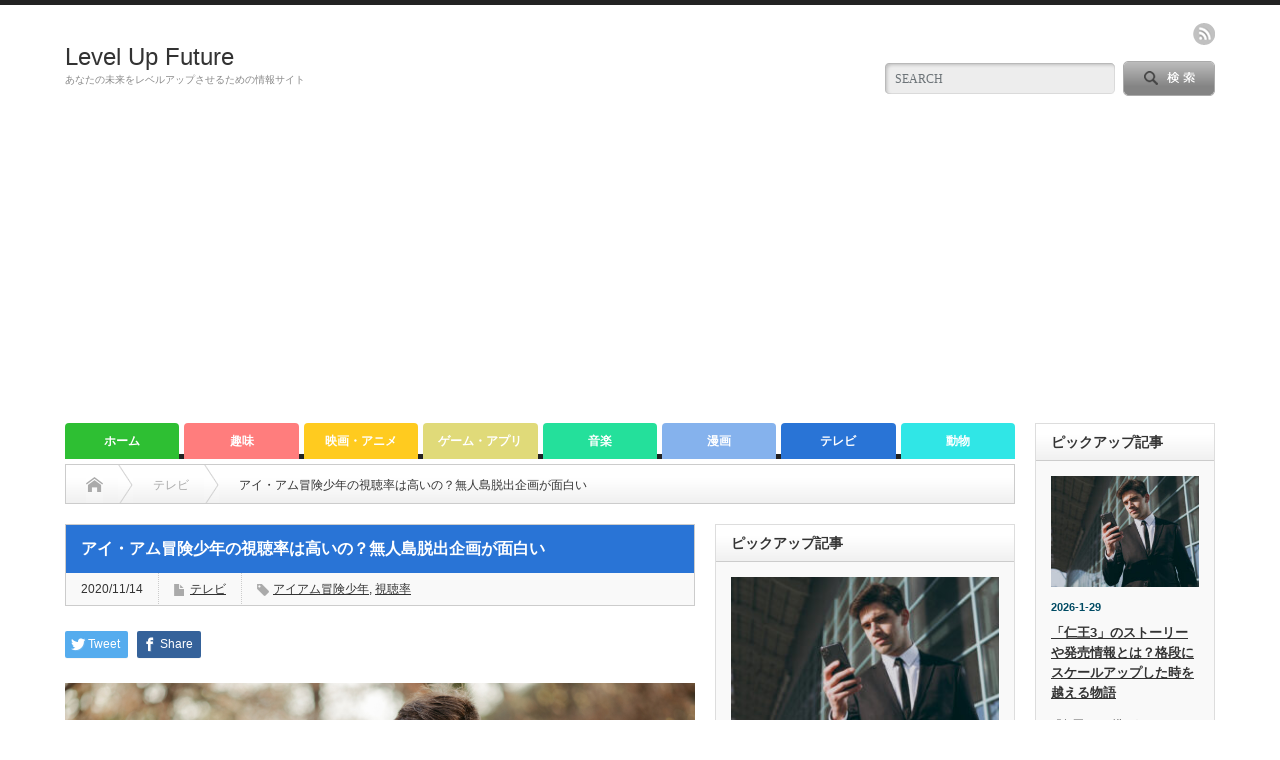

--- FILE ---
content_type: text/html; charset=UTF-8
request_url: https://levelup-future.com/iamboukensyounen-visual-rate/
body_size: 47073
content:
<!DOCTYPE html PUBLIC "-//W3C//DTD XHTML 1.1//EN" "http://www.w3.org/TR/xhtml11/DTD/xhtml11.dtd">
<!--[if lt IE 9]><html xmlns="http://www.w3.org/1999/xhtml" class="ie"><![endif]-->
<!--[if (gt IE 9)|!(IE)]><!--><html xmlns="http://www.w3.org/1999/xhtml"><!--<![endif]-->
<head profile="http://gmpg.org/xfn/11">
<meta http-equiv="Content-Type" content="text/html; charset=UTF-8" />
<meta http-equiv="X-UA-Compatible" content="IE=edge,chrome=1" />
<meta name="viewport" content="width=device-width" />
<title>アイ・アム冒険少年の視聴率は高いの？無人島脱出企画が面白い | Level Up Future</title>
<meta name="description" content="「アイ・アム・冒険少年」の視聴率は高いのか、気になる人もいるでしょう。お笑い芸人やタレントなどが、様々な企画に体を張ってチャレンジする姿を見て、思わず画面にひきつけられている視聴者も多いのではないでしょうか。" />

<link rel="alternate" type="application/rss+xml" title="Level Up Future RSS Feed" href="https://levelup-future.com/feed/" />
<link rel="alternate" type="application/atom+xml" title="Level Up Future Atom Feed" href="https://levelup-future.com/feed/atom/" /> 
<link rel="pingback" href="https://levelup-future.com/xmlrpc.php" />

 
<meta name='robots' content='max-image-preview:large' />
	<style>img:is([sizes="auto" i], [sizes^="auto," i]) { contain-intrinsic-size: 3000px 1500px }</style>
	<link rel='dns-prefetch' href='//webfonts.xserver.jp' />
<link rel='dns-prefetch' href='//www.googletagmanager.com' />
<link rel="alternate" type="application/rss+xml" title="Level Up Future &raquo; アイ・アム冒険少年の視聴率は高いの？無人島脱出企画が面白い のコメントのフィード" href="https://levelup-future.com/iamboukensyounen-visual-rate/feed/" />
<script type="text/javascript">
/* <![CDATA[ */
window._wpemojiSettings = {"baseUrl":"https:\/\/s.w.org\/images\/core\/emoji\/15.0.3\/72x72\/","ext":".png","svgUrl":"https:\/\/s.w.org\/images\/core\/emoji\/15.0.3\/svg\/","svgExt":".svg","source":{"concatemoji":"https:\/\/levelup-future.com\/wp-includes\/js\/wp-emoji-release.min.js?ver=6.7.4"}};
/*! This file is auto-generated */
!function(i,n){var o,s,e;function c(e){try{var t={supportTests:e,timestamp:(new Date).valueOf()};sessionStorage.setItem(o,JSON.stringify(t))}catch(e){}}function p(e,t,n){e.clearRect(0,0,e.canvas.width,e.canvas.height),e.fillText(t,0,0);var t=new Uint32Array(e.getImageData(0,0,e.canvas.width,e.canvas.height).data),r=(e.clearRect(0,0,e.canvas.width,e.canvas.height),e.fillText(n,0,0),new Uint32Array(e.getImageData(0,0,e.canvas.width,e.canvas.height).data));return t.every(function(e,t){return e===r[t]})}function u(e,t,n){switch(t){case"flag":return n(e,"\ud83c\udff3\ufe0f\u200d\u26a7\ufe0f","\ud83c\udff3\ufe0f\u200b\u26a7\ufe0f")?!1:!n(e,"\ud83c\uddfa\ud83c\uddf3","\ud83c\uddfa\u200b\ud83c\uddf3")&&!n(e,"\ud83c\udff4\udb40\udc67\udb40\udc62\udb40\udc65\udb40\udc6e\udb40\udc67\udb40\udc7f","\ud83c\udff4\u200b\udb40\udc67\u200b\udb40\udc62\u200b\udb40\udc65\u200b\udb40\udc6e\u200b\udb40\udc67\u200b\udb40\udc7f");case"emoji":return!n(e,"\ud83d\udc26\u200d\u2b1b","\ud83d\udc26\u200b\u2b1b")}return!1}function f(e,t,n){var r="undefined"!=typeof WorkerGlobalScope&&self instanceof WorkerGlobalScope?new OffscreenCanvas(300,150):i.createElement("canvas"),a=r.getContext("2d",{willReadFrequently:!0}),o=(a.textBaseline="top",a.font="600 32px Arial",{});return e.forEach(function(e){o[e]=t(a,e,n)}),o}function t(e){var t=i.createElement("script");t.src=e,t.defer=!0,i.head.appendChild(t)}"undefined"!=typeof Promise&&(o="wpEmojiSettingsSupports",s=["flag","emoji"],n.supports={everything:!0,everythingExceptFlag:!0},e=new Promise(function(e){i.addEventListener("DOMContentLoaded",e,{once:!0})}),new Promise(function(t){var n=function(){try{var e=JSON.parse(sessionStorage.getItem(o));if("object"==typeof e&&"number"==typeof e.timestamp&&(new Date).valueOf()<e.timestamp+604800&&"object"==typeof e.supportTests)return e.supportTests}catch(e){}return null}();if(!n){if("undefined"!=typeof Worker&&"undefined"!=typeof OffscreenCanvas&&"undefined"!=typeof URL&&URL.createObjectURL&&"undefined"!=typeof Blob)try{var e="postMessage("+f.toString()+"("+[JSON.stringify(s),u.toString(),p.toString()].join(",")+"));",r=new Blob([e],{type:"text/javascript"}),a=new Worker(URL.createObjectURL(r),{name:"wpTestEmojiSupports"});return void(a.onmessage=function(e){c(n=e.data),a.terminate(),t(n)})}catch(e){}c(n=f(s,u,p))}t(n)}).then(function(e){for(var t in e)n.supports[t]=e[t],n.supports.everything=n.supports.everything&&n.supports[t],"flag"!==t&&(n.supports.everythingExceptFlag=n.supports.everythingExceptFlag&&n.supports[t]);n.supports.everythingExceptFlag=n.supports.everythingExceptFlag&&!n.supports.flag,n.DOMReady=!1,n.readyCallback=function(){n.DOMReady=!0}}).then(function(){return e}).then(function(){var e;n.supports.everything||(n.readyCallback(),(e=n.source||{}).concatemoji?t(e.concatemoji):e.wpemoji&&e.twemoji&&(t(e.twemoji),t(e.wpemoji)))}))}((window,document),window._wpemojiSettings);
/* ]]> */
</script>
<style id='wp-emoji-styles-inline-css' type='text/css'>

	img.wp-smiley, img.emoji {
		display: inline !important;
		border: none !important;
		box-shadow: none !important;
		height: 1em !important;
		width: 1em !important;
		margin: 0 0.07em !important;
		vertical-align: -0.1em !important;
		background: none !important;
		padding: 0 !important;
	}
</style>
<link rel='stylesheet' id='wp-block-library-css' href='https://levelup-future.com/wp-includes/css/dist/block-library/style.min.css?ver=6.7.4' type='text/css' media='all' />
<link rel='stylesheet' id='quads-style-css-css' href='https://levelup-future.com/wp-content/plugins/quick-adsense-reloaded/includes/gutenberg/dist/blocks.style.build.css?ver=2.0.94.1' type='text/css' media='all' />
<style id='classic-theme-styles-inline-css' type='text/css'>
/*! This file is auto-generated */
.wp-block-button__link{color:#fff;background-color:#32373c;border-radius:9999px;box-shadow:none;text-decoration:none;padding:calc(.667em + 2px) calc(1.333em + 2px);font-size:1.125em}.wp-block-file__button{background:#32373c;color:#fff;text-decoration:none}
</style>
<style id='global-styles-inline-css' type='text/css'>
:root{--wp--preset--aspect-ratio--square: 1;--wp--preset--aspect-ratio--4-3: 4/3;--wp--preset--aspect-ratio--3-4: 3/4;--wp--preset--aspect-ratio--3-2: 3/2;--wp--preset--aspect-ratio--2-3: 2/3;--wp--preset--aspect-ratio--16-9: 16/9;--wp--preset--aspect-ratio--9-16: 9/16;--wp--preset--color--black: #000000;--wp--preset--color--cyan-bluish-gray: #abb8c3;--wp--preset--color--white: #ffffff;--wp--preset--color--pale-pink: #f78da7;--wp--preset--color--vivid-red: #cf2e2e;--wp--preset--color--luminous-vivid-orange: #ff6900;--wp--preset--color--luminous-vivid-amber: #fcb900;--wp--preset--color--light-green-cyan: #7bdcb5;--wp--preset--color--vivid-green-cyan: #00d084;--wp--preset--color--pale-cyan-blue: #8ed1fc;--wp--preset--color--vivid-cyan-blue: #0693e3;--wp--preset--color--vivid-purple: #9b51e0;--wp--preset--gradient--vivid-cyan-blue-to-vivid-purple: linear-gradient(135deg,rgba(6,147,227,1) 0%,rgb(155,81,224) 100%);--wp--preset--gradient--light-green-cyan-to-vivid-green-cyan: linear-gradient(135deg,rgb(122,220,180) 0%,rgb(0,208,130) 100%);--wp--preset--gradient--luminous-vivid-amber-to-luminous-vivid-orange: linear-gradient(135deg,rgba(252,185,0,1) 0%,rgba(255,105,0,1) 100%);--wp--preset--gradient--luminous-vivid-orange-to-vivid-red: linear-gradient(135deg,rgba(255,105,0,1) 0%,rgb(207,46,46) 100%);--wp--preset--gradient--very-light-gray-to-cyan-bluish-gray: linear-gradient(135deg,rgb(238,238,238) 0%,rgb(169,184,195) 100%);--wp--preset--gradient--cool-to-warm-spectrum: linear-gradient(135deg,rgb(74,234,220) 0%,rgb(151,120,209) 20%,rgb(207,42,186) 40%,rgb(238,44,130) 60%,rgb(251,105,98) 80%,rgb(254,248,76) 100%);--wp--preset--gradient--blush-light-purple: linear-gradient(135deg,rgb(255,206,236) 0%,rgb(152,150,240) 100%);--wp--preset--gradient--blush-bordeaux: linear-gradient(135deg,rgb(254,205,165) 0%,rgb(254,45,45) 50%,rgb(107,0,62) 100%);--wp--preset--gradient--luminous-dusk: linear-gradient(135deg,rgb(255,203,112) 0%,rgb(199,81,192) 50%,rgb(65,88,208) 100%);--wp--preset--gradient--pale-ocean: linear-gradient(135deg,rgb(255,245,203) 0%,rgb(182,227,212) 50%,rgb(51,167,181) 100%);--wp--preset--gradient--electric-grass: linear-gradient(135deg,rgb(202,248,128) 0%,rgb(113,206,126) 100%);--wp--preset--gradient--midnight: linear-gradient(135deg,rgb(2,3,129) 0%,rgb(40,116,252) 100%);--wp--preset--font-size--small: 13px;--wp--preset--font-size--medium: 20px;--wp--preset--font-size--large: 36px;--wp--preset--font-size--x-large: 42px;--wp--preset--spacing--20: 0.44rem;--wp--preset--spacing--30: 0.67rem;--wp--preset--spacing--40: 1rem;--wp--preset--spacing--50: 1.5rem;--wp--preset--spacing--60: 2.25rem;--wp--preset--spacing--70: 3.38rem;--wp--preset--spacing--80: 5.06rem;--wp--preset--shadow--natural: 6px 6px 9px rgba(0, 0, 0, 0.2);--wp--preset--shadow--deep: 12px 12px 50px rgba(0, 0, 0, 0.4);--wp--preset--shadow--sharp: 6px 6px 0px rgba(0, 0, 0, 0.2);--wp--preset--shadow--outlined: 6px 6px 0px -3px rgba(255, 255, 255, 1), 6px 6px rgba(0, 0, 0, 1);--wp--preset--shadow--crisp: 6px 6px 0px rgba(0, 0, 0, 1);}:where(.is-layout-flex){gap: 0.5em;}:where(.is-layout-grid){gap: 0.5em;}body .is-layout-flex{display: flex;}.is-layout-flex{flex-wrap: wrap;align-items: center;}.is-layout-flex > :is(*, div){margin: 0;}body .is-layout-grid{display: grid;}.is-layout-grid > :is(*, div){margin: 0;}:where(.wp-block-columns.is-layout-flex){gap: 2em;}:where(.wp-block-columns.is-layout-grid){gap: 2em;}:where(.wp-block-post-template.is-layout-flex){gap: 1.25em;}:where(.wp-block-post-template.is-layout-grid){gap: 1.25em;}.has-black-color{color: var(--wp--preset--color--black) !important;}.has-cyan-bluish-gray-color{color: var(--wp--preset--color--cyan-bluish-gray) !important;}.has-white-color{color: var(--wp--preset--color--white) !important;}.has-pale-pink-color{color: var(--wp--preset--color--pale-pink) !important;}.has-vivid-red-color{color: var(--wp--preset--color--vivid-red) !important;}.has-luminous-vivid-orange-color{color: var(--wp--preset--color--luminous-vivid-orange) !important;}.has-luminous-vivid-amber-color{color: var(--wp--preset--color--luminous-vivid-amber) !important;}.has-light-green-cyan-color{color: var(--wp--preset--color--light-green-cyan) !important;}.has-vivid-green-cyan-color{color: var(--wp--preset--color--vivid-green-cyan) !important;}.has-pale-cyan-blue-color{color: var(--wp--preset--color--pale-cyan-blue) !important;}.has-vivid-cyan-blue-color{color: var(--wp--preset--color--vivid-cyan-blue) !important;}.has-vivid-purple-color{color: var(--wp--preset--color--vivid-purple) !important;}.has-black-background-color{background-color: var(--wp--preset--color--black) !important;}.has-cyan-bluish-gray-background-color{background-color: var(--wp--preset--color--cyan-bluish-gray) !important;}.has-white-background-color{background-color: var(--wp--preset--color--white) !important;}.has-pale-pink-background-color{background-color: var(--wp--preset--color--pale-pink) !important;}.has-vivid-red-background-color{background-color: var(--wp--preset--color--vivid-red) !important;}.has-luminous-vivid-orange-background-color{background-color: var(--wp--preset--color--luminous-vivid-orange) !important;}.has-luminous-vivid-amber-background-color{background-color: var(--wp--preset--color--luminous-vivid-amber) !important;}.has-light-green-cyan-background-color{background-color: var(--wp--preset--color--light-green-cyan) !important;}.has-vivid-green-cyan-background-color{background-color: var(--wp--preset--color--vivid-green-cyan) !important;}.has-pale-cyan-blue-background-color{background-color: var(--wp--preset--color--pale-cyan-blue) !important;}.has-vivid-cyan-blue-background-color{background-color: var(--wp--preset--color--vivid-cyan-blue) !important;}.has-vivid-purple-background-color{background-color: var(--wp--preset--color--vivid-purple) !important;}.has-black-border-color{border-color: var(--wp--preset--color--black) !important;}.has-cyan-bluish-gray-border-color{border-color: var(--wp--preset--color--cyan-bluish-gray) !important;}.has-white-border-color{border-color: var(--wp--preset--color--white) !important;}.has-pale-pink-border-color{border-color: var(--wp--preset--color--pale-pink) !important;}.has-vivid-red-border-color{border-color: var(--wp--preset--color--vivid-red) !important;}.has-luminous-vivid-orange-border-color{border-color: var(--wp--preset--color--luminous-vivid-orange) !important;}.has-luminous-vivid-amber-border-color{border-color: var(--wp--preset--color--luminous-vivid-amber) !important;}.has-light-green-cyan-border-color{border-color: var(--wp--preset--color--light-green-cyan) !important;}.has-vivid-green-cyan-border-color{border-color: var(--wp--preset--color--vivid-green-cyan) !important;}.has-pale-cyan-blue-border-color{border-color: var(--wp--preset--color--pale-cyan-blue) !important;}.has-vivid-cyan-blue-border-color{border-color: var(--wp--preset--color--vivid-cyan-blue) !important;}.has-vivid-purple-border-color{border-color: var(--wp--preset--color--vivid-purple) !important;}.has-vivid-cyan-blue-to-vivid-purple-gradient-background{background: var(--wp--preset--gradient--vivid-cyan-blue-to-vivid-purple) !important;}.has-light-green-cyan-to-vivid-green-cyan-gradient-background{background: var(--wp--preset--gradient--light-green-cyan-to-vivid-green-cyan) !important;}.has-luminous-vivid-amber-to-luminous-vivid-orange-gradient-background{background: var(--wp--preset--gradient--luminous-vivid-amber-to-luminous-vivid-orange) !important;}.has-luminous-vivid-orange-to-vivid-red-gradient-background{background: var(--wp--preset--gradient--luminous-vivid-orange-to-vivid-red) !important;}.has-very-light-gray-to-cyan-bluish-gray-gradient-background{background: var(--wp--preset--gradient--very-light-gray-to-cyan-bluish-gray) !important;}.has-cool-to-warm-spectrum-gradient-background{background: var(--wp--preset--gradient--cool-to-warm-spectrum) !important;}.has-blush-light-purple-gradient-background{background: var(--wp--preset--gradient--blush-light-purple) !important;}.has-blush-bordeaux-gradient-background{background: var(--wp--preset--gradient--blush-bordeaux) !important;}.has-luminous-dusk-gradient-background{background: var(--wp--preset--gradient--luminous-dusk) !important;}.has-pale-ocean-gradient-background{background: var(--wp--preset--gradient--pale-ocean) !important;}.has-electric-grass-gradient-background{background: var(--wp--preset--gradient--electric-grass) !important;}.has-midnight-gradient-background{background: var(--wp--preset--gradient--midnight) !important;}.has-small-font-size{font-size: var(--wp--preset--font-size--small) !important;}.has-medium-font-size{font-size: var(--wp--preset--font-size--medium) !important;}.has-large-font-size{font-size: var(--wp--preset--font-size--large) !important;}.has-x-large-font-size{font-size: var(--wp--preset--font-size--x-large) !important;}
:where(.wp-block-post-template.is-layout-flex){gap: 1.25em;}:where(.wp-block-post-template.is-layout-grid){gap: 1.25em;}
:where(.wp-block-columns.is-layout-flex){gap: 2em;}:where(.wp-block-columns.is-layout-grid){gap: 2em;}
:root :where(.wp-block-pullquote){font-size: 1.5em;line-height: 1.6;}
</style>
<link rel='stylesheet' id='contact-form-7-css' href='https://levelup-future.com/wp-content/plugins/contact-form-7/includes/css/styles.css?ver=6.1.2' type='text/css' media='all' />
<link rel='stylesheet' id='tptn-style-left-thumbs-css' href='https://levelup-future.com/wp-content/plugins/top-10/css/left-thumbs.min.css?ver=4.1.1' type='text/css' media='all' />
<style id='tptn-style-left-thumbs-inline-css' type='text/css'>

			.tptn-left-thumbs a {
				width: 250px;
				height: 250px;
				text-decoration: none;
			}
			.tptn-left-thumbs img {
				width: 250px;
				max-height: 250px;
				margin: auto;
			}
			.tptn-left-thumbs .tptn_title {
				width: 100%;
			}
			
</style>
<script type="text/javascript" src="https://levelup-future.com/wp-includes/js/jquery/jquery.min.js?ver=3.7.1" id="jquery-core-js"></script>
<script type="text/javascript" src="https://levelup-future.com/wp-includes/js/jquery/jquery-migrate.min.js?ver=3.4.1" id="jquery-migrate-js"></script>
<script type="text/javascript" src="//webfonts.xserver.jp/js/xserverv3.js?fadein=0&amp;ver=2.0.8" id="typesquare_std-js"></script>

<!-- Site Kit によって追加された Google タグ（gtag.js）スニペット -->
<!-- Google アナリティクス スニペット (Site Kit が追加) -->
<script type="text/javascript" src="https://www.googletagmanager.com/gtag/js?id=G-WMN1XF6ZKN" id="google_gtagjs-js" async></script>
<script type="text/javascript" id="google_gtagjs-js-after">
/* <![CDATA[ */
window.dataLayer = window.dataLayer || [];function gtag(){dataLayer.push(arguments);}
gtag("set","linker",{"domains":["levelup-future.com"]});
gtag("js", new Date());
gtag("set", "developer_id.dZTNiMT", true);
gtag("config", "G-WMN1XF6ZKN");
/* ]]> */
</script>
<link rel="https://api.w.org/" href="https://levelup-future.com/wp-json/" /><link rel="alternate" title="JSON" type="application/json" href="https://levelup-future.com/wp-json/wp/v2/posts/3514" /><link rel="canonical" href="https://levelup-future.com/iamboukensyounen-visual-rate/" />
<link rel='shortlink' href='https://levelup-future.com/?p=3514' />
<link rel="alternate" title="oEmbed (JSON)" type="application/json+oembed" href="https://levelup-future.com/wp-json/oembed/1.0/embed?url=https%3A%2F%2Flevelup-future.com%2Fiamboukensyounen-visual-rate%2F" />
<link rel="alternate" title="oEmbed (XML)" type="text/xml+oembed" href="https://levelup-future.com/wp-json/oembed/1.0/embed?url=https%3A%2F%2Flevelup-future.com%2Fiamboukensyounen-visual-rate%2F&#038;format=xml" />
<meta name="generator" content="Site Kit by Google 1.164.0" /><script>document.cookie = 'quads_browser_width='+screen.width;</script><style type="text/css"></style><meta name="twitter:partner" content="tfwp" /><link rel="icon" href="https://levelup-future.com/wp-content/uploads/2019/06/cropped-L2-32x32.png" sizes="32x32" />
<link rel="icon" href="https://levelup-future.com/wp-content/uploads/2019/06/cropped-L2-192x192.png" sizes="192x192" />
<link rel="apple-touch-icon" href="https://levelup-future.com/wp-content/uploads/2019/06/cropped-L2-180x180.png" />
<meta name="msapplication-TileImage" content="https://levelup-future.com/wp-content/uploads/2019/06/cropped-L2-270x270.png" />

<meta name="twitter:card" content="summary" /><meta name="twitter:title" content="アイ・アム冒険少年の視聴率は高いの？無人島脱出企画が面白い" /><meta name="twitter:description" content="「アイ・アム・冒険少年」の視聴率は高いのか、気になる人もいるでしょう。お笑い芸人やタレントなどが、様々な企画に&hellip;" /><meta name="twitter:image" content="https://levelup-future.com/wp-content/uploads/2020/11/shutterstock_1569263833.jpg" /><meta name="twitter:image:alt" content="アイ・アム冒険少年の視聴率は高いの？無人島脱出企画が面白い" />
		<style type="text/css" id="wp-custom-css">
			/* ------------------------------------- */
/*       かんたんリンク カスタマイズ     */
/* ------------------------------------- */

/* --------- 外枠 --------- */
div.easyLink-box {
    border:double #CCC !important; /* ２重線 */
    box-shadow: 2px 3px 9px -5px rgba(0,0,0,.25);
}

/* --- 商品リンク タイトル --- */
p.easyLink-info-name a {
    color: #3296d2 !important; /* 文字色 */
}

/* --------- ボタン色 --------- */
a.easyLink-info-btn-amazon {
    background: #f6a306 !important; /* 背景色 */
    border: 2px solid #f6a306 !important; /* 外枠 */
    box-shadow: 0px 3px 7px 0px rgba(0,0,0,.25); /* 影 */
}

a.easyLink-info-btn-rakuten {
    background: #cf4944 !important; /* 背景色 */
    border: 2px solid #cf4944 !important; /* 外枠 */
    box-shadow: 0px 3px 7px 0px rgba(0,0,0,.25); /* 影 */
}

a.easyLink-info-btn-yahoo {
    background: #51a7e8 !important; /* 背景色 */
    border: 2px solid #51a7e8 !important; /* 外枠 */
    box-shadow: 0px 3px 7px 0px rgba(0,0,0,.25); /* 影 */
}

/* --- マウスオーバー時のボタン色 --- */
a:hover.easyLink-info-btn-amazon {
    opacity: 1 !important; /* 透明度(1.0=不透明 0.0=完全透明) */
    background: #fff !important; /* 背景色 */
    color: #f6a306 !important; /* 文字色 */
}

a:hover.easyLink-info-btn-rakuten {
    opacity: 1 !important; /* 透明度(1.0=不透明 0.0=完全透明) */
    background: #fff !important; /* 背景色 */
    color: #cf4944 !important; /* 文字色 */
}

a:hover.easyLink-info-btn-yahoo {
    opacity: 1 !important; /* 透明度(1.0=不透明 0.0=完全透明) */
    background: #fff !important; /* 背景色 */
    color: #51a7e8 !important; /* 文字色 */
}

/* --- 最後のボタン下の空白を削除 --- */
div.easyLink-box div.easyLink-info p.easyLink-info-btn a:last-child {
    margin-bottom: 0 !important;
}

/* --- PC以外の時の設定 --- */
@media screen and (max-width: 703px) {
div.easyLink-box div.easyLink-img {
    height: 180px !important; /* 商品画像の大きさを調整 */
}
}
		</style>
		
<link rel="stylesheet" href="https://levelup-future.com/wp-content/themes/opinion_tcd018/style.css?ver=4.11.1" type="text/css" />
<link rel="stylesheet" href="https://levelup-future.com/wp-content/themes/opinion_tcd018/comment-style.css?ver=4.11.1" type="text/css" />

<link rel="stylesheet" media="screen and (min-width:769px)" href="https://levelup-future.com/wp-content/themes/opinion_tcd018/style_pc.css?ver=4.11.1" type="text/css" />
<link rel="stylesheet" media="screen and (max-width:768px)" href="https://levelup-future.com/wp-content/themes/opinion_tcd018/style_sp.css?ver=4.11.1" type="text/css" />
<link rel="stylesheet" media="screen and (max-width:768px)" href="https://levelup-future.com/wp-content/themes/opinion_tcd018/footer-bar/footer-bar.css?ver=?ver=4.11.1">

<link rel="stylesheet" href="https://levelup-future.com/wp-content/themes/opinion_tcd018/japanese.css?ver=4.11.1" type="text/css" />

<script type="text/javascript" src="https://levelup-future.com/wp-content/themes/opinion_tcd018/js/jscript.js?ver=4.11.1"></script>
<script type="text/javascript" src="https://levelup-future.com/wp-content/themes/opinion_tcd018/js/scroll.js?ver=4.11.1"></script>
<script type="text/javascript" src="https://levelup-future.com/wp-content/themes/opinion_tcd018/js/comment.js?ver=4.11.1"></script>
<script type="text/javascript" src="https://levelup-future.com/wp-content/themes/opinion_tcd018/js/rollover.js?ver=4.11.1"></script>
<!--[if lt IE 9]>
<link id="stylesheet" rel="stylesheet" href="https://levelup-future.com/wp-content/themes/opinion_tcd018/style_pc.css?ver=4.11.1" type="text/css" />
<script type="text/javascript" src="https://levelup-future.com/wp-content/themes/opinion_tcd018/js/ie.js?ver=4.11.1"></script>
<link rel="stylesheet" href="https://levelup-future.com/wp-content/themes/opinion_tcd018/ie.css" type="text/css" />
<![endif]-->

<!--[if IE 7]>
<link rel="stylesheet" href="https://levelup-future.com/wp-content/themes/opinion_tcd018/ie7.css" type="text/css" />
<![endif]-->


<style type="text/css">

body { font-size:14px; }

a:hover, #index_featured_post .post2 h4.title a:hover, #index_featured_post a, #logo a:hover, #footer_logo_text a:hover
 { color:#2EBF33; }

.pc #global_menu li a, .archive_headline, .page_navi a:hover:hover, #single_title h2, #submit_comment:hover, #author_link:hover, #previous_next_post a:hover, #news_title h2,
 .profile_author_link:hover, #return_top, .author_social_link li.author_link a
 { background-color:#2EBF33; }

#comment_textarea textarea:focus, #guest_info input:focus
 { border-color:#2EBF33; }

#index_featured_post .post2 h4.title a:hover, #index_featured_post a:hover
 { color:#36E03C; }

.pc #global_menu li a:hover, #return_top:hover, .author_social_link li.author_link a:hover
 { background-color:#36E03C; }

.pc #global_menu ul li.menu-category-8 a { background:#E0DA79; } .pc #global_menu ul li.menu-category-8 a:hover { background:#F0E981; } .flex-control-nav p span.category-link-8 { color:#E0DA79; } #index-category-post-8 .headline1 { border-left:5px solid #E0DA79; } #index-category-post-8 a:hover { color:#E0DA79; } .category-8 a:hover { color:#E0DA79; } .category-8 .archive_headline { background:#E0DA79; } .category-8 #post_list a:hover { color:#E0DA79; } .category-8 .post a { color:#E0DA79; } .category-8 .post a:hover { color:#F0E981; } .category-8 .page_navi a:hover { color:#fff; background:#E0DA79; } .category-8 #guest_info input:focus { border:1px solid #E0DA79; } .category-8 #comment_textarea textarea:focus { border:1px solid #E0DA79; } .category-8 #submit_comment:hover { background:#E0DA79; } .category-8 #previous_next_post a:hover { background-color:#E0DA79; } .category-8 #single_author_link:hover { background-color:#E0DA79; } .category-8 #single_author_post li li a:hover { color:#E0DA79; } .category-8 #post_pagination a:hover { background-color:#E0DA79; } .category-8 #single_title h2 { background:#E0DA79; } .category-8 .author_social_link li.author_link a { background-color:#E0DA79; } .category-8 .author_social_link li.author_link a:hover { background-color:#F0E981; } .pc #global_menu ul li.menu-category-14 a { background:#2974D6; } .pc #global_menu ul li.menu-category-14 a:hover { background:#5F93ED; } .flex-control-nav p span.category-link-14 { color:#2974D6; } #index-category-post-14 .headline1 { border-left:5px solid #2974D6; } #index-category-post-14 a:hover { color:#2974D6; } .category-14 a:hover { color:#2974D6; } .category-14 .archive_headline { background:#2974D6; } .category-14 #post_list a:hover { color:#2974D6; } .category-14 .post a { color:#2974D6; } .category-14 .post a:hover { color:#5F93ED; } .category-14 .page_navi a:hover { color:#fff; background:#2974D6; } .category-14 #guest_info input:focus { border:1px solid #2974D6; } .category-14 #comment_textarea textarea:focus { border:1px solid #2974D6; } .category-14 #submit_comment:hover { background:#2974D6; } .category-14 #previous_next_post a:hover { background-color:#2974D6; } .category-14 #single_author_link:hover { background-color:#2974D6; } .category-14 #single_author_post li li a:hover { color:#2974D6; } .category-14 #post_pagination a:hover { background-color:#2974D6; } .category-14 #single_title h2 { background:#2974D6; } .category-14 .author_social_link li.author_link a { background-color:#2974D6; } .category-14 .author_social_link li.author_link a:hover { background-color:#5F93ED; } .pc #global_menu ul li.menu-category-15 a { background:#30E6E6; } .pc #global_menu ul li.menu-category-15 a:hover { background:#8EF0ED; } .flex-control-nav p span.category-link-15 { color:#30E6E6; } #index-category-post-15 .headline1 { border-left:5px solid #30E6E6; } #index-category-post-15 a:hover { color:#30E6E6; } .category-15 a:hover { color:#30E6E6; } .category-15 .archive_headline { background:#30E6E6; } .category-15 #post_list a:hover { color:#30E6E6; } .category-15 .post a { color:#30E6E6; } .category-15 .post a:hover { color:#8EF0ED; } .category-15 .page_navi a:hover { color:#fff; background:#30E6E6; } .category-15 #guest_info input:focus { border:1px solid #30E6E6; } .category-15 #comment_textarea textarea:focus { border:1px solid #30E6E6; } .category-15 #submit_comment:hover { background:#30E6E6; } .category-15 #previous_next_post a:hover { background-color:#30E6E6; } .category-15 #single_author_link:hover { background-color:#30E6E6; } .category-15 #single_author_post li li a:hover { color:#30E6E6; } .category-15 #post_pagination a:hover { background-color:#30E6E6; } .category-15 #single_title h2 { background:#30E6E6; } .category-15 .author_social_link li.author_link a { background-color:#30E6E6; } .category-15 .author_social_link li.author_link a:hover { background-color:#8EF0ED; } .pc #global_menu ul li.menu-category-17 a { background:#FFCB1F; } .pc #global_menu ul li.menu-category-17 a:hover { background:#FFDE73; } .flex-control-nav p span.category-link-17 { color:#FFCB1F; } #index-category-post-17 .headline1 { border-left:5px solid #FFCB1F; } #index-category-post-17 a:hover { color:#FFCB1F; } .category-17 a:hover { color:#FFCB1F; } .category-17 .archive_headline { background:#FFCB1F; } .category-17 #post_list a:hover { color:#FFCB1F; } .category-17 .post a { color:#FFCB1F; } .category-17 .post a:hover { color:#FFDE73; } .category-17 .page_navi a:hover { color:#fff; background:#FFCB1F; } .category-17 #guest_info input:focus { border:1px solid #FFCB1F; } .category-17 #comment_textarea textarea:focus { border:1px solid #FFCB1F; } .category-17 #submit_comment:hover { background:#FFCB1F; } .category-17 #previous_next_post a:hover { background-color:#FFCB1F; } .category-17 #single_author_link:hover { background-color:#FFCB1F; } .category-17 #single_author_post li li a:hover { color:#FFCB1F; } .category-17 #post_pagination a:hover { background-color:#FFCB1F; } .category-17 #single_title h2 { background:#FFCB1F; } .category-17 .author_social_link li.author_link a { background-color:#FFCB1F; } .category-17 .author_social_link li.author_link a:hover { background-color:#FFDE73; } .pc #global_menu ul li.menu-category-13 a { background:#85B2ED; } .pc #global_menu ul li.menu-category-13 a:hover { background:#ACC6F2; } .flex-control-nav p span.category-link-13 { color:#85B2ED; } #index-category-post-13 .headline1 { border-left:5px solid #85B2ED; } #index-category-post-13 a:hover { color:#85B2ED; } .category-13 a:hover { color:#85B2ED; } .category-13 .archive_headline { background:#85B2ED; } .category-13 #post_list a:hover { color:#85B2ED; } .category-13 .post a { color:#85B2ED; } .category-13 .post a:hover { color:#ACC6F2; } .category-13 .page_navi a:hover { color:#fff; background:#85B2ED; } .category-13 #guest_info input:focus { border:1px solid #85B2ED; } .category-13 #comment_textarea textarea:focus { border:1px solid #85B2ED; } .category-13 #submit_comment:hover { background:#85B2ED; } .category-13 #previous_next_post a:hover { background-color:#85B2ED; } .category-13 #single_author_link:hover { background-color:#85B2ED; } .category-13 #single_author_post li li a:hover { color:#85B2ED; } .category-13 #post_pagination a:hover { background-color:#85B2ED; } .category-13 #single_title h2 { background:#85B2ED; } .category-13 .author_social_link li.author_link a { background-color:#85B2ED; } .category-13 .author_social_link li.author_link a:hover { background-color:#ACC6F2; } .pc #global_menu ul li.menu-category-3 a { background:#FF7D7D; } .pc #global_menu ul li.menu-category-3 a:hover { background:#FF9999; } .flex-control-nav p span.category-link-3 { color:#FF7D7D; } #index-category-post-3 .headline1 { border-left:5px solid #FF7D7D; } #index-category-post-3 a:hover { color:#FF7D7D; } .category-3 a:hover { color:#FF7D7D; } .category-3 .archive_headline { background:#FF7D7D; } .category-3 #post_list a:hover { color:#FF7D7D; } .category-3 .post a { color:#FF7D7D; } .category-3 .post a:hover { color:#FF9999; } .category-3 .page_navi a:hover { color:#fff; background:#FF7D7D; } .category-3 #guest_info input:focus { border:1px solid #FF7D7D; } .category-3 #comment_textarea textarea:focus { border:1px solid #FF7D7D; } .category-3 #submit_comment:hover { background:#FF7D7D; } .category-3 #previous_next_post a:hover { background-color:#FF7D7D; } .category-3 #single_author_link:hover { background-color:#FF7D7D; } .category-3 #single_author_post li li a:hover { color:#FF7D7D; } .category-3 #post_pagination a:hover { background-color:#FF7D7D; } .category-3 #single_title h2 { background:#FF7D7D; } .category-3 .author_social_link li.author_link a { background-color:#FF7D7D; } .category-3 .author_social_link li.author_link a:hover { background-color:#FF9999; } .pc #global_menu ul li.menu-category-10 a { background:#24E09B; } .pc #global_menu ul li.menu-category-10 a:hover { background:#91DBC5; } .flex-control-nav p span.category-link-10 { color:#24E09B; } #index-category-post-10 .headline1 { border-left:5px solid #24E09B; } #index-category-post-10 a:hover { color:#24E09B; } .category-10 a:hover { color:#24E09B; } .category-10 .archive_headline { background:#24E09B; } .category-10 #post_list a:hover { color:#24E09B; } .category-10 .post a { color:#24E09B; } .category-10 .post a:hover { color:#91DBC5; } .category-10 .page_navi a:hover { color:#fff; background:#24E09B; } .category-10 #guest_info input:focus { border:1px solid #24E09B; } .category-10 #comment_textarea textarea:focus { border:1px solid #24E09B; } .category-10 #submit_comment:hover { background:#24E09B; } .category-10 #previous_next_post a:hover { background-color:#24E09B; } .category-10 #single_author_link:hover { background-color:#24E09B; } .category-10 #single_author_post li li a:hover { color:#24E09B; } .category-10 #post_pagination a:hover { background-color:#24E09B; } .category-10 #single_title h2 { background:#24E09B; } .category-10 .author_social_link li.author_link a { background-color:#24E09B; } .category-10 .author_social_link li.author_link a:hover { background-color:#91DBC5; } 

</style>


</head>
<body class="post-template-default single single-post postid-3514 single-format-standard category-14">

 <div id="header_wrap">

  <div id="header" class="clearfix">

  <!-- logo -->
   <div id='logo_text'>
<h1 id="logo"><a href="https://levelup-future.com/">Level Up Future</a></h1>
<h2 id="description">あなたの未来をレベルアップさせるための情報サイト</h2>
</div>


   <!-- header meu -->
   <div id="header_menu_area">

    <div id="header_menu">
         </div>

        <!-- social button -->
        <ul class="social_link clearfix" id="header_social_link">
          <li class="rss"><a class="target_blank" href="https://levelup-future.com/feed/">rss</a></li>
                   </ul>
        
   </div><!-- END #header_menu_area -->

   <!-- search area -->
   <div class="search_area">
        <form method="get" id="searchform" action="https://levelup-future.com/">
     <div id="search_button"><input type="submit" value="SEARCH" /></div>
     <div id="search_input"><input type="text" value="SEARCH" name="s" onfocus="if (this.value == 'SEARCH') this.value = '';" onblur="if (this.value == '') this.value = 'SEARCH';" /></div>
    </form>
       </div>

   <!-- banner -->
         
   <a href="#" class="menu_button"></a>

  </div><!-- END #header -->

 </div><!-- END #header_wrap -->

 <!-- global menu -->
  <div id="global_menu" class="clearfix">
  <ul id="menu-%e8%b6%a3%e5%91%b3" class="menu"><li id="menu-item-31" class="menu-item menu-item-type-custom menu-item-object-custom menu-item-home menu-item-31"><a href="http://levelup-future.com/">ホーム</a></li>
<li id="menu-item-32" class="menu-item menu-item-type-taxonomy menu-item-object-category menu-item-32 menu-category-3"><a href="https://levelup-future.com/category/hobby/">趣味</a></li>
<li id="menu-item-42" class="menu-item menu-item-type-taxonomy menu-item-object-category menu-item-42 menu-category-17"><a href="https://levelup-future.com/category/movie-anime/">映画・アニメ</a></li>
<li id="menu-item-35" class="menu-item menu-item-type-taxonomy menu-item-object-category menu-item-35 menu-category-8"><a href="https://levelup-future.com/category/game-application/">ゲーム・アプリ</a></li>
<li id="menu-item-40" class="menu-item menu-item-type-taxonomy menu-item-object-category menu-item-40 menu-category-10"><a href="https://levelup-future.com/category/music/">音楽</a></li>
<li id="menu-item-38" class="menu-item menu-item-type-taxonomy menu-item-object-category menu-item-38 menu-category-13"><a href="https://levelup-future.com/category/comic/">漫画</a></li>
<li id="menu-item-36" class="menu-item menu-item-type-taxonomy menu-item-object-category current-post-ancestor current-menu-parent current-post-parent menu-item-36 menu-category-14"><a href="https://levelup-future.com/category/television/">テレビ</a></li>
<li id="menu-item-41" class="menu-item menu-item-type-taxonomy menu-item-object-category menu-item-41 menu-category-15"><a href="https://levelup-future.com/category/aimal/">動物</a></li>
</ul> </div>
 
 <!-- smartphone banner -->
 
 <div id="contents" class="clearfix">

<div id="main_col">

 <ul id="bread_crumb" class="clearfix" itemscope itemtype="http://schema.org/BreadcrumbList">
 <li itemprop="itemListElement" itemscope itemtype="http://schema.org/ListItem" class="home"><a itemprop="item" href="https://levelup-future.com/"><span itemprop="name">Home</span></a><meta itemprop="position" content="1" /></li>

  <li itemprop="itemListElement" itemscope itemtype="http://schema.org/ListItem">
    <a itemprop="item" href="https://levelup-future.com/category/television/"><span itemprop="name">テレビ</span></a>
    <meta itemprop="position" content="2" /></li>
  <li itemprop="itemListElement" itemscope itemtype="http://schema.org/ListItem" class="last"><span itemprop="name">アイ・アム冒険少年の視聴率は高いの？無人島脱出企画が面白い</span><meta itemprop="position" content="3" /></li>

</ul>

 <div id="left_col">

  
  <div id="single_title">
   <h2>アイ・アム冒険少年の視聴率は高いの？無人島脱出企画が面白い</h2>
   <ul id="single_meta" class="clearfix">
    <li class="date">2020/11/14</li>    <li class="post_category"><a href="https://levelup-future.com/category/television/" rel="category tag">テレビ</a></li>
    <li class="post_tag"><a href="https://levelup-future.com/tag/%e3%82%a2%e3%82%a4%e3%82%a2%e3%83%a0%e5%86%92%e9%99%ba%e5%b0%91%e5%b9%b4/" rel="tag">アイアム冒険少年</a>, <a href="https://levelup-future.com/tag/%e8%a6%96%e8%81%b4%e7%8e%87/" rel="tag">視聴率</a></li>           </ul>
  </div>

      <div style="clear:both; margin:40px 0 -20px;">
   
<!--Type1-->

<div id="share_top1">

 

<div class="sns">
<ul class="type1 clearfix">
<!--Twitterボタン-->
<li class="twitter">
<a href="//twitter.com/share?text=%E3%82%A2%E3%82%A4%E3%83%BB%E3%82%A2%E3%83%A0%E5%86%92%E9%99%BA%E5%B0%91%E5%B9%B4%E3%81%AE%E8%A6%96%E8%81%B4%E7%8E%87%E3%81%AF%E9%AB%98%E3%81%84%E3%81%AE%EF%BC%9F%E7%84%A1%E4%BA%BA%E5%B3%B6%E8%84%B1%E5%87%BA%E4%BC%81%E7%94%BB%E3%81%8C%E9%9D%A2%E7%99%BD%E3%81%84&url=https%3A%2F%2Flevelup-future.com%2Fiamboukensyounen-visual-rate%2F&via=&tw_p=tweetbutton&related=" onclick="javascript:window.open(this.href, '', 'menubar=no,toolbar=no,resizable=yes,scrollbars=yes,height=400,width=600');return false;"><i class="icon-twitter"></i><span class="ttl">Tweet</span><span class="share-count"></span></a></li>

<!--Facebookボタン-->
<li class="facebook">
<a href="//www.facebook.com/sharer/sharer.php?u=https://levelup-future.com/iamboukensyounen-visual-rate/&amp;t=%E3%82%A2%E3%82%A4%E3%83%BB%E3%82%A2%E3%83%A0%E5%86%92%E9%99%BA%E5%B0%91%E5%B9%B4%E3%81%AE%E8%A6%96%E8%81%B4%E7%8E%87%E3%81%AF%E9%AB%98%E3%81%84%E3%81%AE%EF%BC%9F%E7%84%A1%E4%BA%BA%E5%B3%B6%E8%84%B1%E5%87%BA%E4%BC%81%E7%94%BB%E3%81%8C%E9%9D%A2%E7%99%BD%E3%81%84" class="facebook-btn-icon-link" target="blank" rel="nofollow"><i class="icon-facebook"></i><span class="ttl">Share</span><span class="share-count"></span></a></li>






</ul>
</div>

</div>


<!--Type2-->

<!--Type3-->

<!--Type4-->

<!--Type5-->
   </div>
   
  <div class="post clearfix">

         
   <div class="post_image"><img width="1000" height="668" src="https://levelup-future.com/wp-content/uploads/2020/11/shutterstock_1569263833.jpg" class="attachment-large size-large wp-post-image" alt="アイ・アム冒険少年の視聴率は高いの？無人島脱出企画が面白い" decoding="async" fetchpriority="high" srcset="https://levelup-future.com/wp-content/uploads/2020/11/shutterstock_1569263833.jpg 1000w, https://levelup-future.com/wp-content/uploads/2020/11/shutterstock_1569263833-300x200.jpg 300w, https://levelup-future.com/wp-content/uploads/2020/11/shutterstock_1569263833-768x513.jpg 768w" sizes="(max-width: 1000px) 100vw, 1000px" /></div>
   
   <p>「アイ・アム・冒険少年」の視聴率は高いのか、気になる人もいるでしょう。お笑い芸人やタレントなどが、様々な企画に体を張ってチャレンジする姿を見て、思わず画面にひきつけられている視聴者も多いのではないでしょうか。</p>
<p>人気バラエティ番組「アイ・アム・冒険少年」について詳しく見ていきましょう。</p>

<!-- WP QUADS Content Ad Plugin v. 2.0.94.1 -->
<div class="quads-location quads-ad1" id="quads-ad1" style="float:none;margin:0px 0 0px 0;text-align:center;">
スポンサーリンク<br/>
<script async src="https://pagead2.googlesyndication.com/pagead/js/adsbygoogle.js"></script>
<!-- スポンサーリンク1 -->
<ins class="adsbygoogle"
     style="display:block"
     data-ad-client="ca-pub-5358553456231523"
     data-ad-slot="8948860857"
     data-ad-format="auto"
     data-full-width-responsive="true"></ins>
<script>
     (adsbygoogle = window.adsbygoogle || []).push({});
</script>
</div>

<p>&nbsp;</p>
<h2><strong>ゴールデンで復活</strong></h2>
<p>アイ・アム・冒険少年は、2014年にTBSテレビ系列の深夜番組としてスタートしました。2015年から約5年間は、特番として1年に2・3回の単発放送の時期を経て、レギュラー放送として2020年5月に復活します。</p>
<p>現在は月曜日のゴールデンタイムに放送。単発放送になっても視聴率が良く、再びレギュラー化を望む視聴者の声もたくさんあったのでしょう。</p>
<p>ゴールデンでレギュラー化になっても、拡大放送の特番が企画されることも多く、番組の人気の高さがうかがえます。各放送局がしのぎを削るゴールデンで、視聴率もきっと健闘していることでしょう。</p>
<p><strong>公式サイト：<a href="https://www.tbs.co.jp/iamboukensyounen/">https://www.tbs.co.jp/iamboukensyounen/</a></strong></p>
<p>&nbsp;</p>
<h2><strong>レギュラー出演者は</strong></h2>
<p>岡村隆史（ナインティナイン）・田中直樹（ココリコ）・女優の川島海荷の3人が、深夜放送の頃から継続してMCを務めています。</p>
<p>最近はジャニーズSnow Manの向井康二と目黒蓮が、レギュラーとしてスタジオ出演し、男前の華が増えました。フワちゃんや澤部佑（ハライチ）もよく出演していて、スタジオトークを盛り上げています。</p>
<p>当日放送される企画に登場した出演者も、スタジオにゲスト出演しているので、とても賑やか。企画のVTRを観ながらの面白いコメントが飛び出したり、企画出演者からのエピソードがいろいろと披露されたりするのも見どころです。</p>
<div class="ytube"><iframe src="https://www.youtube.com/embed/WekSXyhv4Ys" width="560" height="315" frameborder="0" allowfullscreen="allowfullscreen"></iframe></div>
<h2><strong>番組の人気企画は</strong></h2>
<p>看板となっている人気企画は何と言っても「脱出島～無人島から脱出せよ！～」でしょう。現在のルールはワンバックシステムで、45Lリュックに食料や水以外、好きなものを詰めて持って行けます。</p>
<p>どんな道具やアイテムを持って行くのか、無人島脱出サバイバルの挑戦者の知恵や知識などの個性が出て、意外な持ち物が出てくるところにも楽しみがあります。</p>
<p>脱出島企画で活躍するピン芸人「あばれる君」の高校時代山岳部だったサバイバル知識と、熱血タイプの勢いで無茶をしがちなアンバランスさも面白くて魅力に。</p>
<p>東大出身のクイズ王「伊沢拓司」の豊かな知識が番組のアクセントにもなっています。他にも様々なタレントがこれまでに挑戦しています。</p>
<p>オードリー春日、ティモンディ高岸、小島よしお、安藤美姫、ゆきぽよ、朝日奈央、フワちゃん、Snow Man向井と目黒など。毎回どんなタレントが、体を張って挑戦するのかもとても楽しみです。</p>
<p>&nbsp;</p>
<h2><strong>次回放送は？</strong></h2>
<p>次回の放送は、2020年11月23日月曜19時からの3時間スペシャルです。伊沢拓司、浅田舞、サンシャイン池崎の3名が、無人島からの脱出に挑みます。</p>
<p>果たして最も早く脱出に成功できるのは誰か、どんな方法を試みるのか乞うご期待です。</p>

<div class="tptn_counter" id="tptn_counter_3514"></div>
   
 
         
  </div><!-- END .post -->
   <!-- sns button bottom -->
      <div style="clear:both; margin:20px 0 30px;">
   
<!--Type1-->

<div id="share_top1">

 

<div class="sns">
<ul class="type1 clearfix">
<!--Twitterボタン-->
<li class="twitter">
<a href="//twitter.com/share?text=%E3%82%A2%E3%82%A4%E3%83%BB%E3%82%A2%E3%83%A0%E5%86%92%E9%99%BA%E5%B0%91%E5%B9%B4%E3%81%AE%E8%A6%96%E8%81%B4%E7%8E%87%E3%81%AF%E9%AB%98%E3%81%84%E3%81%AE%EF%BC%9F%E7%84%A1%E4%BA%BA%E5%B3%B6%E8%84%B1%E5%87%BA%E4%BC%81%E7%94%BB%E3%81%8C%E9%9D%A2%E7%99%BD%E3%81%84&url=https%3A%2F%2Flevelup-future.com%2Fiamboukensyounen-visual-rate%2F&via=&tw_p=tweetbutton&related=" onclick="javascript:window.open(this.href, '', 'menubar=no,toolbar=no,resizable=yes,scrollbars=yes,height=400,width=600');return false;"><i class="icon-twitter"></i><span class="ttl">Tweet</span><span class="share-count"></span></a></li>

<!--Facebookボタン-->
<li class="facebook">
<a href="//www.facebook.com/sharer/sharer.php?u=https://levelup-future.com/iamboukensyounen-visual-rate/&amp;t=%E3%82%A2%E3%82%A4%E3%83%BB%E3%82%A2%E3%83%A0%E5%86%92%E9%99%BA%E5%B0%91%E5%B9%B4%E3%81%AE%E8%A6%96%E8%81%B4%E7%8E%87%E3%81%AF%E9%AB%98%E3%81%84%E3%81%AE%EF%BC%9F%E7%84%A1%E4%BA%BA%E5%B3%B6%E8%84%B1%E5%87%BA%E4%BC%81%E7%94%BB%E3%81%8C%E9%9D%A2%E7%99%BD%E3%81%84" class="facebook-btn-icon-link" target="blank" rel="nofollow"><i class="icon-facebook"></i><span class="ttl">Share</span><span class="share-count"></span></a></li>



<!--RSSボタン-->
<li class="rss">
<a href="https://levelup-future.com/feed/" target="blank"><i class="icon-rss"></i><span class="ttl">RSS</span></a></li>



</ul>
</div>

</div>


<!--Type2-->

<!--Type3-->

<!--Type4-->

<!--Type5-->
   </div>
      <!-- /sns button bottom -->
  <!-- author info -->
  
  
    <div id="related_post">
   <h3 class="headline2">関連記事</h3>
   <ul class="clearfix">
        <li class="num1 clearfix">
     <a class="image" href="https://levelup-future.com/sugisakihana-asadora/"><img width="150" height="112" src="https://levelup-future.com/wp-content/uploads/2020/12/shutterstock_394574974-150x112.jpg" class="attachment-size3 size-size3 wp-post-image" alt="杉咲花が朝ドラ「おちょやん」のヒロインを好演！両親は著名な音楽家" decoding="async" loading="lazy" srcset="https://levelup-future.com/wp-content/uploads/2020/12/shutterstock_394574974-150x112.jpg 150w, https://levelup-future.com/wp-content/uploads/2020/12/shutterstock_394574974-280x210.jpg 280w" sizes="auto, (max-width: 150px) 100vw, 150px" /></a>
     <h4 class="title"><a href="https://levelup-future.com/sugisakihana-asadora/">杉咲花が朝ドラ「おちょやん」のヒロインを好演！両親は著名な音楽家…</a></h4>
    </li>
        <li class="num2 clearfix">
     <a class="image" href="https://levelup-future.com/arakitowa-drama/"><img width="150" height="112" src="https://levelup-future.com/wp-content/uploads/2022/09/shutterstock_1384779131-150x112.jpg" class="attachment-size3 size-size3 wp-post-image" alt="荒木飛羽がドラマ初主演！イケメン俳優の幼少期を演じた子役が成長" decoding="async" loading="lazy" srcset="https://levelup-future.com/wp-content/uploads/2022/09/shutterstock_1384779131-150x112.jpg 150w, https://levelup-future.com/wp-content/uploads/2022/09/shutterstock_1384779131-280x210.jpg 280w" sizes="auto, (max-width: 150px) 100vw, 150px" /></a>
     <h4 class="title"><a href="https://levelup-future.com/arakitowa-drama/">荒木飛羽がドラマ初主演！イケメン俳優の幼少期を演じた子役が成長</a></h4>
    </li>
        <li class="num3 clearfix">
     <a class="image" href="https://levelup-future.com/aramakiyouko-monomane/"><img width="150" height="112" src="https://levelup-future.com/wp-content/uploads/2020/10/shutterstock_436507360-150x112.jpg" class="attachment-size3 size-size3 wp-post-image" alt="荒牧陽子はモノマネでブレイク！シンガーとしてオリジナル歌唱もおすすめ" decoding="async" loading="lazy" srcset="https://levelup-future.com/wp-content/uploads/2020/10/shutterstock_436507360-150x112.jpg 150w, https://levelup-future.com/wp-content/uploads/2020/10/shutterstock_436507360-280x210.jpg 280w" sizes="auto, (max-width: 150px) 100vw, 150px" /></a>
     <h4 class="title"><a href="https://levelup-future.com/aramakiyouko-monomane/">荒牧陽子はモノマネでブレイク！シンガーとしてオリジナル歌唱もおす…</a></h4>
    </li>
        <li class="num4 clearfix">
     <a class="image" href="https://levelup-future.com/buratamori-apparent-rate/"><img width="150" height="112" src="https://levelup-future.com/wp-content/uploads/2020/04/shutterstock_140813965-150x112.jpg" class="attachment-size3 size-size3 wp-post-image" alt="ブラタモリの視聴率は？専門家にも評価される奇跡の人気番組" decoding="async" loading="lazy" srcset="https://levelup-future.com/wp-content/uploads/2020/04/shutterstock_140813965-150x112.jpg 150w, https://levelup-future.com/wp-content/uploads/2020/04/shutterstock_140813965-280x210.jpg 280w" sizes="auto, (max-width: 150px) 100vw, 150px" /></a>
     <h4 class="title"><a href="https://levelup-future.com/buratamori-apparent-rate/">ブラタモリの視聴率は？専門家にも評価される奇跡の人気番組</a></h4>
    </li>
        <li class="num5 clearfix">
     <a class="image" href="https://levelup-future.com/yamashitatomohisa-drama/"><img width="150" height="112" src="https://levelup-future.com/wp-content/uploads/2022/03/shutterstock_1076053736-150x112.jpg" class="attachment-size3 size-size3 wp-post-image" alt="山下智久がドラマ「正直不動産」で主演！退所後初の本格出演で話題" decoding="async" loading="lazy" srcset="https://levelup-future.com/wp-content/uploads/2022/03/shutterstock_1076053736-150x112.jpg 150w, https://levelup-future.com/wp-content/uploads/2022/03/shutterstock_1076053736-280x210.jpg 280w" sizes="auto, (max-width: 150px) 100vw, 150px" /></a>
     <h4 class="title"><a href="https://levelup-future.com/yamashitatomohisa-drama/">山下智久がドラマ「正直不動産」で主演！退所後初の本格出演で話題</a></h4>
    </li>
       </ul>
  </div>
    
  
    <div id="previous_next_post" class="clearfix">
   <p id="previous_post"><a href="https://levelup-future.com/yumin-shiranaidoushi-lyrics-meaning/" rel="prev">ユーミンの「知らないどうし」の歌詞の意味とドラマとの関係性について</a></p>
   <p id="next_post"><a href="https://levelup-future.com/koisuruhahatachi-cast/" rel="next">恋する母たちのキャストが気になる！どんなドラマなの？</a></p>
  </div>
  
 <div class="page_navi clearfix">
<p class="back"><a href="https://levelup-future.com/">トップページに戻る</a></p>
</div>

 </div><!-- END #left_col -->

 <div id="right_col">

 
              <div class="side_widget clearfix styled_post_list2_widget" id="styled_post_list2_widget-13">
<h3 class="side_headline">ピックアップ記事</h3>
<ol class="styled_post_list2">
 <li class="clearfix">
   <a class="image" href="https://levelup-future.com/nioh3-story/"><img width="280" height="210" src="https://levelup-future.com/wp-content/uploads/2026/01/shutterstock_2015745746-280x210.jpg" class="attachment-size2 size-size2 wp-post-image" alt="「仁王3」のストーリーや発売情報とは？格段にスケールアップした時を越える物語" decoding="async" loading="lazy" srcset="https://levelup-future.com/wp-content/uploads/2026/01/shutterstock_2015745746-280x210.jpg 280w, https://levelup-future.com/wp-content/uploads/2026/01/shutterstock_2015745746-150x112.jpg 150w" sizes="auto, (max-width: 280px) 100vw, 280px" /></a>
      <p class="date">2026-1-29</p>
      <h4 class="title"><a href="https://levelup-future.com/nioh3-story/">「仁王3」のストーリーや発売情報とは？格段にスケールアップした時を越える物語</a></h4>
      <div class="excerpt">「仁王3」で描かれるストーリーは、時を越えて歴史を駆けていく将軍の物語です。本作は、自由なオープンフ…</div>
    </li>
 <li class="clearfix">
   <a class="image" href="https://levelup-future.com/yoasobi-baby-lyric-meaning/"><img width="280" height="210" src="https://levelup-future.com/wp-content/uploads/2026/01/shutterstock_1072313411-280x210.jpg" class="attachment-size2 size-size2 wp-post-image" alt="YOASOBI「BABY」の歌詞の意味は？TVアニメのエンディングテーマとしても注目！" decoding="async" loading="lazy" srcset="https://levelup-future.com/wp-content/uploads/2026/01/shutterstock_1072313411-280x210.jpg 280w, https://levelup-future.com/wp-content/uploads/2026/01/shutterstock_1072313411-150x112.jpg 150w" sizes="auto, (max-width: 280px) 100vw, 280px" /></a>
      <p class="date">2026-1-28</p>
      <h4 class="title"><a href="https://levelup-future.com/yoasobi-baby-lyric-meaning/">YOASOBI「BABY」の歌詞の意味は？TVアニメのエンディングテーマとしても注目！</a></h4>
      <div class="excerpt">YOASOBI「BABY」の歌詞の意味については、TVアニメのエンディングテーマでもあることから、内…</div>
    </li>
 <li class="clearfix">
   <a class="image" href="https://levelup-future.com/vaundy-yobigoe-lyric-meaning/"><img width="280" height="210" src="https://levelup-future.com/wp-content/uploads/2026/01/shutterstock_2381035127-280x210.jpg" class="attachment-size2 size-size2 wp-post-image" alt="Vaundy「呼び声」の歌詞の意味とフェスのテーマ・ソングとして魅力とは？" decoding="async" loading="lazy" srcset="https://levelup-future.com/wp-content/uploads/2026/01/shutterstock_2381035127-280x210.jpg 280w, https://levelup-future.com/wp-content/uploads/2026/01/shutterstock_2381035127-150x112.jpg 150w" sizes="auto, (max-width: 280px) 100vw, 280px" /></a>
      <p class="date">2026-1-24</p>
      <h4 class="title"><a href="https://levelup-future.com/vaundy-yobigoe-lyric-meaning/">Vaundy「呼び声」の歌詞の意味とフェスのテーマ・ソングとして魅力とは？</a></h4>
      <div class="excerpt">Vaundy「呼び声」の歌詞の意味は、フェスのテーマ・ソングでもあることから内容を深く知っておきたい…</div>
    </li>
</ol>
</div>
<div class="side_widget clearfix widget_categories" id="categories-4">
<h3 class="side_headline">カテゴリー一覧</h3>

			<ul>
					<li class="cat-item cat-item-8"><a href="https://levelup-future.com/category/game-application/">ゲーム・アプリ</a>
</li>
	<li class="cat-item cat-item-14"><a href="https://levelup-future.com/category/television/">テレビ</a>
</li>
	<li class="cat-item cat-item-15"><a href="https://levelup-future.com/category/aimal/">動物</a>
</li>
	<li class="cat-item cat-item-16"><a href="https://levelup-future.com/category/video/">動画</a>
</li>
	<li class="cat-item cat-item-17"><a href="https://levelup-future.com/category/movie-anime/">映画・アニメ</a>
</li>
	<li class="cat-item cat-item-1"><a href="https://levelup-future.com/category/%e6%9c%aa%e5%88%86%e9%a1%9e/">未分類</a>
</li>
	<li class="cat-item cat-item-13"><a href="https://levelup-future.com/category/comic/">漫画</a>
</li>
	<li class="cat-item cat-item-3"><a href="https://levelup-future.com/category/hobby/">趣味</a>
</li>
	<li class="cat-item cat-item-10"><a href="https://levelup-future.com/category/music/">音楽</a>
</li>
			</ul>

			</div>
<div class="widget_text side_widget clearfix widget_custom_html" id="custom_html-3">
<h3 class="side_headline">管理人情報</h3>
<div class="textwidget custom-html-widget"><a href="https://levelup-future.com/administrator/"><img src="https://levelup-future.com/wp-content/uploads/2019/06/suzukuma_2.png">
	<br>
<center>管理人情報を見る</center>
</a></div></div>
        
 
</div>
</div><!-- END #main_col -->

<div id="side_col">

              <div class="side_widget clearfix styled_post_list2_widget" id="styled_post_list2_widget-12">
<h3 class="side_headline">ピックアップ記事</h3>
<ol class="styled_post_list2">
 <li class="clearfix">
   <a class="image" href="https://levelup-future.com/nioh3-story/"><img width="280" height="210" src="https://levelup-future.com/wp-content/uploads/2026/01/shutterstock_2015745746-280x210.jpg" class="attachment-size2 size-size2 wp-post-image" alt="「仁王3」のストーリーや発売情報とは？格段にスケールアップした時を越える物語" decoding="async" loading="lazy" srcset="https://levelup-future.com/wp-content/uploads/2026/01/shutterstock_2015745746-280x210.jpg 280w, https://levelup-future.com/wp-content/uploads/2026/01/shutterstock_2015745746-150x112.jpg 150w" sizes="auto, (max-width: 280px) 100vw, 280px" /></a>
      <p class="date">2026-1-29</p>
      <h4 class="title"><a href="https://levelup-future.com/nioh3-story/">「仁王3」のストーリーや発売情報とは？格段にスケールアップした時を越える物語</a></h4>
      <div class="excerpt">「仁王3」で描かれるストーリーは、時を越えて歴史を駆けていく将軍の物語です。本作は、自由なオープンフ…</div>
    </li>
 <li class="clearfix">
   <a class="image" href="https://levelup-future.com/yoasobi-baby-lyric-meaning/"><img width="280" height="210" src="https://levelup-future.com/wp-content/uploads/2026/01/shutterstock_1072313411-280x210.jpg" class="attachment-size2 size-size2 wp-post-image" alt="YOASOBI「BABY」の歌詞の意味は？TVアニメのエンディングテーマとしても注目！" decoding="async" loading="lazy" srcset="https://levelup-future.com/wp-content/uploads/2026/01/shutterstock_1072313411-280x210.jpg 280w, https://levelup-future.com/wp-content/uploads/2026/01/shutterstock_1072313411-150x112.jpg 150w" sizes="auto, (max-width: 280px) 100vw, 280px" /></a>
      <p class="date">2026-1-28</p>
      <h4 class="title"><a href="https://levelup-future.com/yoasobi-baby-lyric-meaning/">YOASOBI「BABY」の歌詞の意味は？TVアニメのエンディングテーマとしても注目！</a></h4>
      <div class="excerpt">YOASOBI「BABY」の歌詞の意味については、TVアニメのエンディングテーマでもあることから、内…</div>
    </li>
 <li class="clearfix">
   <a class="image" href="https://levelup-future.com/vaundy-yobigoe-lyric-meaning/"><img width="280" height="210" src="https://levelup-future.com/wp-content/uploads/2026/01/shutterstock_2381035127-280x210.jpg" class="attachment-size2 size-size2 wp-post-image" alt="Vaundy「呼び声」の歌詞の意味とフェスのテーマ・ソングとして魅力とは？" decoding="async" loading="lazy" srcset="https://levelup-future.com/wp-content/uploads/2026/01/shutterstock_2381035127-280x210.jpg 280w, https://levelup-future.com/wp-content/uploads/2026/01/shutterstock_2381035127-150x112.jpg 150w" sizes="auto, (max-width: 280px) 100vw, 280px" /></a>
      <p class="date">2026-1-24</p>
      <h4 class="title"><a href="https://levelup-future.com/vaundy-yobigoe-lyric-meaning/">Vaundy「呼び声」の歌詞の意味とフェスのテーマ・ソングとして魅力とは？</a></h4>
      <div class="excerpt">Vaundy「呼び声」の歌詞の意味は、フェスのテーマ・ソングでもあることから内容を深く知っておきたい…</div>
    </li>
</ol>
</div>
<div class="side_widget clearfix tptn_posts_list_widget" id="widget_tptn_pop-2">
<h3 class="side_headline">☆人気記事☆</h3>
<div class="tptn_posts_daily  tptn_posts_widget tptn_posts_widget-widget_tptn_pop-2    tptn-left-thumbs"><ul><li><a href="https://levelup-future.com/bz-wolf-lyrics/"     class="tptn_link"><img width="120" height="120" src="https://levelup-future.com/wp-content/uploads/2020/05/shutterstock_522120628-120x120.jpg" class="tptn_featured tptn_thumb size-size-card" alt="B&#039;zのWOLFの歌詞と意味とは？込められた思いについて" style="" title="B&#039;zのWOLFの歌詞と意味とは？込められた思いについて" decoding="async" loading="lazy" srcset="https://levelup-future.com/wp-content/uploads/2020/05/shutterstock_522120628-120x120.jpg 120w, https://levelup-future.com/wp-content/uploads/2020/05/shutterstock_522120628-150x150.jpg 150w, https://levelup-future.com/wp-content/uploads/2020/05/shutterstock_522120628-60x60.jpg 60w, https://levelup-future.com/wp-content/uploads/2020/05/shutterstock_522120628-45x45.jpg 45w" sizes="auto, (max-width: 120px) 100vw, 120px" srcset="https://levelup-future.com/wp-content/uploads/2020/05/shutterstock_522120628-120x120.jpg 120w, https://levelup-future.com/wp-content/uploads/2020/05/shutterstock_522120628-150x150.jpg 150w, https://levelup-future.com/wp-content/uploads/2020/05/shutterstock_522120628-60x60.jpg 60w, https://levelup-future.com/wp-content/uploads/2020/05/shutterstock_522120628-45x45.jpg 45w" /></a><span class="tptn_after_thumb"><a href="https://levelup-future.com/bz-wolf-lyrics/"     class="tptn_link"><span class="tptn_title">B&#8217;zのWOLFの歌詞と意味とは？込められた思いについて</span></a></span></li><li><a href="https://levelup-future.com/karakaijyouzunotakagisan-anime-second-term/"     class="tptn_link"><img width="120" height="120" src="https://levelup-future.com/wp-content/uploads/2019/07/shutterstock_1053674675-120x120.jpg" class="tptn_featured tptn_thumb size-size-card" alt="からかい上手の高木さんのアニメ2期の情報について" style="" title="からかい上手の高木さんのアニメ2期の情報について" decoding="async" loading="lazy" srcset="https://levelup-future.com/wp-content/uploads/2019/07/shutterstock_1053674675-120x120.jpg 120w, https://levelup-future.com/wp-content/uploads/2019/07/shutterstock_1053674675-150x150.jpg 150w, https://levelup-future.com/wp-content/uploads/2019/07/shutterstock_1053674675-60x60.jpg 60w, https://levelup-future.com/wp-content/uploads/2019/07/shutterstock_1053674675-45x45.jpg 45w" sizes="auto, (max-width: 120px) 100vw, 120px" srcset="https://levelup-future.com/wp-content/uploads/2019/07/shutterstock_1053674675-120x120.jpg 120w, https://levelup-future.com/wp-content/uploads/2019/07/shutterstock_1053674675-150x150.jpg 150w, https://levelup-future.com/wp-content/uploads/2019/07/shutterstock_1053674675-60x60.jpg 60w, https://levelup-future.com/wp-content/uploads/2019/07/shutterstock_1053674675-45x45.jpg 45w" /></a><span class="tptn_after_thumb"><a href="https://levelup-future.com/karakaijyouzunotakagisan-anime-second-term/"     class="tptn_link"><span class="tptn_title">からかい上手の高木さんのアニメ2期の情報について</span></a></span></li><li><a href="https://levelup-future.com/saucy-dog-kononagaitabinonakade-lyrics-meaning/"     class="tptn_link"><img width="120" height="120" src="https://levelup-future.com/wp-content/uploads/2024/03/shutterstock_2262062865-120x120.jpg" class="tptn_featured tptn_thumb size-size-card" alt="Saucy Dog「この長い旅の中で」の歌詞の意味と映画の主題歌としての魅力とは" style="" title="Saucy Dog「この長い旅の中で」の歌詞の意味と映画の主題歌としての魅力とは" decoding="async" loading="lazy" srcset="https://levelup-future.com/wp-content/uploads/2024/03/shutterstock_2262062865-120x120.jpg 120w, https://levelup-future.com/wp-content/uploads/2024/03/shutterstock_2262062865-150x150.jpg 150w, https://levelup-future.com/wp-content/uploads/2024/03/shutterstock_2262062865-60x60.jpg 60w, https://levelup-future.com/wp-content/uploads/2024/03/shutterstock_2262062865-45x45.jpg 45w" sizes="auto, (max-width: 120px) 100vw, 120px" srcset="https://levelup-future.com/wp-content/uploads/2024/03/shutterstock_2262062865-120x120.jpg 120w, https://levelup-future.com/wp-content/uploads/2024/03/shutterstock_2262062865-150x150.jpg 150w, https://levelup-future.com/wp-content/uploads/2024/03/shutterstock_2262062865-60x60.jpg 60w, https://levelup-future.com/wp-content/uploads/2024/03/shutterstock_2262062865-45x45.jpg 45w" /></a><span class="tptn_after_thumb"><a href="https://levelup-future.com/saucy-dog-kononagaitabinonakade-lyrics-meaning/"     class="tptn_link"><span class="tptn_title">Saucy Dog「この長い旅の中で」の歌詞の意味と映画の主題歌としての魅力とは</span></a></span></li><li><a href="https://levelup-future.com/grammy-awards2020-featured-artists/"     class="tptn_link"><img width="120" height="120" src="https://levelup-future.com/wp-content/uploads/2019/12/shutterstock_627092201-120x120.jpg" class="tptn_featured tptn_thumb size-size-card" alt="shutterstock_627092201" style="" title="グラミー賞2020年で注目したいアーティストは誰？" decoding="async" loading="lazy" srcset="https://levelup-future.com/wp-content/uploads/2019/12/shutterstock_627092201-120x120.jpg 120w, https://levelup-future.com/wp-content/uploads/2019/12/shutterstock_627092201-150x150.jpg 150w, https://levelup-future.com/wp-content/uploads/2019/12/shutterstock_627092201-60x60.jpg 60w, https://levelup-future.com/wp-content/uploads/2019/12/shutterstock_627092201-45x45.jpg 45w" sizes="auto, (max-width: 120px) 100vw, 120px" srcset="https://levelup-future.com/wp-content/uploads/2019/12/shutterstock_627092201-120x120.jpg 120w, https://levelup-future.com/wp-content/uploads/2019/12/shutterstock_627092201-150x150.jpg 150w, https://levelup-future.com/wp-content/uploads/2019/12/shutterstock_627092201-60x60.jpg 60w, https://levelup-future.com/wp-content/uploads/2019/12/shutterstock_627092201-45x45.jpg 45w" /></a><span class="tptn_after_thumb"><a href="https://levelup-future.com/grammy-awards2020-featured-artists/"     class="tptn_link"><span class="tptn_title">グラミー賞2020年で注目したいアーティストは誰？</span></a></span></li><li><a href="https://levelup-future.com/tropico6-switch/"     class="tptn_link"><img width="120" height="120" src="https://levelup-future.com/wp-content/uploads/2021/05/shutterstock_450930472-120x120.jpg" class="tptn_featured tptn_thumb size-size-card" alt="「トロピコ6」をSwitchでプレイできる！その内容をチェックしよう" style="" title="「トロピコ6」をSwitchでプレイできる！その内容をチェックしよう" decoding="async" loading="lazy" srcset="https://levelup-future.com/wp-content/uploads/2021/05/shutterstock_450930472-120x120.jpg 120w, https://levelup-future.com/wp-content/uploads/2021/05/shutterstock_450930472-150x150.jpg 150w, https://levelup-future.com/wp-content/uploads/2021/05/shutterstock_450930472-60x60.jpg 60w, https://levelup-future.com/wp-content/uploads/2021/05/shutterstock_450930472-45x45.jpg 45w" sizes="auto, (max-width: 120px) 100vw, 120px" srcset="https://levelup-future.com/wp-content/uploads/2021/05/shutterstock_450930472-120x120.jpg 120w, https://levelup-future.com/wp-content/uploads/2021/05/shutterstock_450930472-150x150.jpg 150w, https://levelup-future.com/wp-content/uploads/2021/05/shutterstock_450930472-60x60.jpg 60w, https://levelup-future.com/wp-content/uploads/2021/05/shutterstock_450930472-45x45.jpg 45w" /></a><span class="tptn_after_thumb"><a href="https://levelup-future.com/tropico6-switch/"     class="tptn_link"><span class="tptn_title">「トロピコ6」をSwitchでプレイできる！その内容をチェックしよう</span></a></span></li><li><a href="https://levelup-future.com/softbank-senga/"     class="tptn_link"><img width="120" height="120" src="https://levelup-future.com/wp-content/uploads/2020/11/shutterstock_1178689123-120x120.jpg" class="tptn_featured tptn_thumb size-size-card" alt="ソフトバンクの千賀が3冠！育成からメジャーも注目する投手に" style="" title="ソフトバンクの千賀が3冠！育成からメジャーも注目する投手に" decoding="async" loading="lazy" srcset="https://levelup-future.com/wp-content/uploads/2020/11/shutterstock_1178689123-120x120.jpg 120w, https://levelup-future.com/wp-content/uploads/2020/11/shutterstock_1178689123-150x150.jpg 150w, https://levelup-future.com/wp-content/uploads/2020/11/shutterstock_1178689123-60x60.jpg 60w, https://levelup-future.com/wp-content/uploads/2020/11/shutterstock_1178689123-45x45.jpg 45w" sizes="auto, (max-width: 120px) 100vw, 120px" srcset="https://levelup-future.com/wp-content/uploads/2020/11/shutterstock_1178689123-120x120.jpg 120w, https://levelup-future.com/wp-content/uploads/2020/11/shutterstock_1178689123-150x150.jpg 150w, https://levelup-future.com/wp-content/uploads/2020/11/shutterstock_1178689123-60x60.jpg 60w, https://levelup-future.com/wp-content/uploads/2020/11/shutterstock_1178689123-45x45.jpg 45w" /></a><span class="tptn_after_thumb"><a href="https://levelup-future.com/softbank-senga/"     class="tptn_link"><span class="tptn_title">ソフトバンクの千賀が3冠！育成からメジャーも注目する投手に</span></a></span></li><li><a href="https://levelup-future.com/black-mayonnaise-origin/"     class="tptn_link"><img width="120" height="120" src="https://levelup-future.com/wp-content/uploads/2022/10/shutterstock_1240332190-120x120.jpg" class="tptn_featured tptn_thumb size-size-card" alt="ブラックマヨネーズの由来は？ブラマヨ第1部終了宣言も第2部に期待" style="" title="ブラックマヨネーズの由来は？ブラマヨ第1部終了宣言も第2部に期待" decoding="async" loading="lazy" srcset="https://levelup-future.com/wp-content/uploads/2022/10/shutterstock_1240332190-120x120.jpg 120w, https://levelup-future.com/wp-content/uploads/2022/10/shutterstock_1240332190-150x150.jpg 150w, https://levelup-future.com/wp-content/uploads/2022/10/shutterstock_1240332190-60x60.jpg 60w, https://levelup-future.com/wp-content/uploads/2022/10/shutterstock_1240332190-45x45.jpg 45w" sizes="auto, (max-width: 120px) 100vw, 120px" srcset="https://levelup-future.com/wp-content/uploads/2022/10/shutterstock_1240332190-120x120.jpg 120w, https://levelup-future.com/wp-content/uploads/2022/10/shutterstock_1240332190-150x150.jpg 150w, https://levelup-future.com/wp-content/uploads/2022/10/shutterstock_1240332190-60x60.jpg 60w, https://levelup-future.com/wp-content/uploads/2022/10/shutterstock_1240332190-45x45.jpg 45w" /></a><span class="tptn_after_thumb"><a href="https://levelup-future.com/black-mayonnaise-origin/"     class="tptn_link"><span class="tptn_title">ブラックマヨネーズの由来は？ブラマヨ第1部終了宣言も第2部に期待</span></a></span></li><li><a href="https://levelup-future.com/asatohikari-c-and-k-lyrics-meaning/"     class="tptn_link"><img width="120" height="120" src="https://levelup-future.com/wp-content/uploads/2020/07/shutterstock_690012241-120x120.jpg" class="tptn_featured tptn_thumb size-size-card" alt="「アサトヒカリ」C＆Kの歌詞の意味と曲の内容について" style="" title="「アサトヒカリ」C＆Kの歌詞の意味と曲の内容について" decoding="async" loading="lazy" srcset="https://levelup-future.com/wp-content/uploads/2020/07/shutterstock_690012241-120x120.jpg 120w, https://levelup-future.com/wp-content/uploads/2020/07/shutterstock_690012241-150x150.jpg 150w, https://levelup-future.com/wp-content/uploads/2020/07/shutterstock_690012241-60x60.jpg 60w, https://levelup-future.com/wp-content/uploads/2020/07/shutterstock_690012241-45x45.jpg 45w" sizes="auto, (max-width: 120px) 100vw, 120px" srcset="https://levelup-future.com/wp-content/uploads/2020/07/shutterstock_690012241-120x120.jpg 120w, https://levelup-future.com/wp-content/uploads/2020/07/shutterstock_690012241-150x150.jpg 150w, https://levelup-future.com/wp-content/uploads/2020/07/shutterstock_690012241-60x60.jpg 60w, https://levelup-future.com/wp-content/uploads/2020/07/shutterstock_690012241-45x45.jpg 45w" /></a><span class="tptn_after_thumb"><a href="https://levelup-future.com/asatohikari-c-and-k-lyrics-meaning/"     class="tptn_link"><span class="tptn_title">「アサトヒカリ」C＆Kの歌詞の意味と曲の内容について</span></a></span></li><li><a href="https://levelup-future.com/nakamayukie-husband/"     class="tptn_link"><img width="120" height="120" src="https://levelup-future.com/wp-content/uploads/2022/05/shutterstock_2118835028-120x120.jpg" class="tptn_featured tptn_thumb size-size-card" alt="仲間由紀恵の夫は？朝ドラ「ちむどんどん」で愛情たっぷりの母役" style="" title="仲間由紀恵の夫は？朝ドラ「ちむどんどん」で愛情たっぷりの母役" decoding="async" loading="lazy" srcset="https://levelup-future.com/wp-content/uploads/2022/05/shutterstock_2118835028-120x120.jpg 120w, https://levelup-future.com/wp-content/uploads/2022/05/shutterstock_2118835028-150x150.jpg 150w, https://levelup-future.com/wp-content/uploads/2022/05/shutterstock_2118835028-60x60.jpg 60w, https://levelup-future.com/wp-content/uploads/2022/05/shutterstock_2118835028-45x45.jpg 45w" sizes="auto, (max-width: 120px) 100vw, 120px" srcset="https://levelup-future.com/wp-content/uploads/2022/05/shutterstock_2118835028-120x120.jpg 120w, https://levelup-future.com/wp-content/uploads/2022/05/shutterstock_2118835028-150x150.jpg 150w, https://levelup-future.com/wp-content/uploads/2022/05/shutterstock_2118835028-60x60.jpg 60w, https://levelup-future.com/wp-content/uploads/2022/05/shutterstock_2118835028-45x45.jpg 45w" /></a><span class="tptn_after_thumb"><a href="https://levelup-future.com/nakamayukie-husband/"     class="tptn_link"><span class="tptn_title">仲間由紀恵の夫は？朝ドラ「ちむどんどん」で愛情たっぷりの母役</span></a></span></li><li><a href="https://levelup-future.com/hiraidai-bokuga-zutto-hoshikattamono-lyrics-meaning/"     class="tptn_link"><img width="120" height="120" src="https://levelup-future.com/wp-content/uploads/2024/11/shutterstock_2506007993-120x120.jpg" class="tptn_featured tptn_thumb size-size-card" alt="平井大「僕がずっと欲しかったもの」の歌詞の意味を考察！シリーズ第６弾EP！" style="" title="平井大「僕がずっと欲しかったもの」の歌詞の意味を考察！シリーズ第６弾EP！" decoding="async" loading="lazy" srcset="https://levelup-future.com/wp-content/uploads/2024/11/shutterstock_2506007993-120x120.jpg 120w, https://levelup-future.com/wp-content/uploads/2024/11/shutterstock_2506007993-150x150.jpg 150w, https://levelup-future.com/wp-content/uploads/2024/11/shutterstock_2506007993-60x60.jpg 60w, https://levelup-future.com/wp-content/uploads/2024/11/shutterstock_2506007993-45x45.jpg 45w, https://levelup-future.com/wp-content/uploads/2024/11/shutterstock_2506007993-250x250.jpg 250w" sizes="auto, (max-width: 120px) 100vw, 120px" srcset="https://levelup-future.com/wp-content/uploads/2024/11/shutterstock_2506007993-120x120.jpg 120w, https://levelup-future.com/wp-content/uploads/2024/11/shutterstock_2506007993-150x150.jpg 150w, https://levelup-future.com/wp-content/uploads/2024/11/shutterstock_2506007993-60x60.jpg 60w, https://levelup-future.com/wp-content/uploads/2024/11/shutterstock_2506007993-45x45.jpg 45w, https://levelup-future.com/wp-content/uploads/2024/11/shutterstock_2506007993-250x250.jpg 250w" /></a><span class="tptn_after_thumb"><a href="https://levelup-future.com/hiraidai-bokuga-zutto-hoshikattamono-lyrics-meaning/"     class="tptn_link"><span class="tptn_title">平井大「僕がずっと欲しかったもの」の歌詞の意味を考察！シリーズ第６弾EP！</span></a></span></li><li><a href="https://levelup-future.com/shounentorajirou-debut-character/"     class="tptn_link"><img width="120" height="120" src="https://levelup-future.com/wp-content/uploads/2019/11/shutterstock_1049224805-120x120.jpg" class="tptn_featured tptn_thumb size-size-card" alt="少年寅次郎の登場人物とストーリーについて！" style="" title="少年寅次郎の登場人物とストーリーについて！" decoding="async" loading="lazy" srcset="https://levelup-future.com/wp-content/uploads/2019/11/shutterstock_1049224805-120x120.jpg 120w, https://levelup-future.com/wp-content/uploads/2019/11/shutterstock_1049224805-150x150.jpg 150w, https://levelup-future.com/wp-content/uploads/2019/11/shutterstock_1049224805-60x60.jpg 60w, https://levelup-future.com/wp-content/uploads/2019/11/shutterstock_1049224805-45x45.jpg 45w" sizes="auto, (max-width: 120px) 100vw, 120px" srcset="https://levelup-future.com/wp-content/uploads/2019/11/shutterstock_1049224805-120x120.jpg 120w, https://levelup-future.com/wp-content/uploads/2019/11/shutterstock_1049224805-150x150.jpg 150w, https://levelup-future.com/wp-content/uploads/2019/11/shutterstock_1049224805-60x60.jpg 60w, https://levelup-future.com/wp-content/uploads/2019/11/shutterstock_1049224805-45x45.jpg 45w" /></a><span class="tptn_after_thumb"><a href="https://levelup-future.com/shounentorajirou-debut-character/"     class="tptn_link"><span class="tptn_title">少年寅次郎の登場人物とストーリーについて！</span></a></span></li><li><a href="https://levelup-future.com/tuki-hoshimachinoekide-lyrics-meaning/"     class="tptn_link"><img width="120" height="120" src="https://levelup-future.com/wp-content/uploads/2024/07/shutterstock_2390678273-120x120.jpg" class="tptn_featured tptn_thumb size-size-card" alt="tuki.「星街の駅で」の歌詞の意味を考察！新曲に込められたメッセージとは" style="" title="tuki.「星街の駅で」の歌詞の意味を考察！新曲に込められたメッセージとは" decoding="async" loading="lazy" srcset="https://levelup-future.com/wp-content/uploads/2024/07/shutterstock_2390678273-120x120.jpg 120w, https://levelup-future.com/wp-content/uploads/2024/07/shutterstock_2390678273-150x150.jpg 150w, https://levelup-future.com/wp-content/uploads/2024/07/shutterstock_2390678273-60x60.jpg 60w, https://levelup-future.com/wp-content/uploads/2024/07/shutterstock_2390678273-45x45.jpg 45w" sizes="auto, (max-width: 120px) 100vw, 120px" srcset="https://levelup-future.com/wp-content/uploads/2024/07/shutterstock_2390678273-120x120.jpg 120w, https://levelup-future.com/wp-content/uploads/2024/07/shutterstock_2390678273-150x150.jpg 150w, https://levelup-future.com/wp-content/uploads/2024/07/shutterstock_2390678273-60x60.jpg 60w, https://levelup-future.com/wp-content/uploads/2024/07/shutterstock_2390678273-45x45.jpg 45w" /></a><span class="tptn_after_thumb"><a href="https://levelup-future.com/tuki-hoshimachinoekide-lyrics-meaning/"     class="tptn_link"><span class="tptn_title">tuki.「星街の駅で」の歌詞の意味を考察！新曲に込められたメッセージとは</span></a></span></li><li><a href="https://levelup-future.com/diane-origin/"     class="tptn_link"><img width="120" height="120" src="https://levelup-future.com/wp-content/uploads/2022/05/shutterstock_1137244502-120x120.jpg" class="tptn_featured tptn_thumb size-size-card" alt="ダイアンの由来や芸歴は？人気上昇中のコンビ！千鳥と強い絆も" style="" title="ダイアンの由来や芸歴は？人気上昇中のコンビ！千鳥と強い絆も" decoding="async" loading="lazy" srcset="https://levelup-future.com/wp-content/uploads/2022/05/shutterstock_1137244502-120x120.jpg 120w, https://levelup-future.com/wp-content/uploads/2022/05/shutterstock_1137244502-150x150.jpg 150w, https://levelup-future.com/wp-content/uploads/2022/05/shutterstock_1137244502-60x60.jpg 60w, https://levelup-future.com/wp-content/uploads/2022/05/shutterstock_1137244502-45x45.jpg 45w" sizes="auto, (max-width: 120px) 100vw, 120px" srcset="https://levelup-future.com/wp-content/uploads/2022/05/shutterstock_1137244502-120x120.jpg 120w, https://levelup-future.com/wp-content/uploads/2022/05/shutterstock_1137244502-150x150.jpg 150w, https://levelup-future.com/wp-content/uploads/2022/05/shutterstock_1137244502-60x60.jpg 60w, https://levelup-future.com/wp-content/uploads/2022/05/shutterstock_1137244502-45x45.jpg 45w" /></a><span class="tptn_after_thumb"><a href="https://levelup-future.com/diane-origin/"     class="tptn_link"><span class="tptn_title">ダイアンの由来や芸歴は？人気上昇中のコンビ！千鳥と強い絆も</span></a></span></li><li><a href="https://levelup-future.com/uru-break-lyrics-meaning/"     class="tptn_link"><img width="120" height="120" src="https://levelup-future.com/wp-content/uploads/2020/11/shutterstock_1283220583-120x120.jpg" class="tptn_featured tptn_thumb size-size-card" alt="UruのBreakの歌詞の意味とは？テレビアニメのエンディングテーマとしても興味深い！" style="" title="UruのBreakの歌詞の意味とは？テレビアニメのエンディングテーマとしても興味深い！" decoding="async" loading="lazy" srcset="https://levelup-future.com/wp-content/uploads/2020/11/shutterstock_1283220583-120x120.jpg 120w, https://levelup-future.com/wp-content/uploads/2020/11/shutterstock_1283220583-150x150.jpg 150w, https://levelup-future.com/wp-content/uploads/2020/11/shutterstock_1283220583-60x60.jpg 60w, https://levelup-future.com/wp-content/uploads/2020/11/shutterstock_1283220583-45x45.jpg 45w" sizes="auto, (max-width: 120px) 100vw, 120px" srcset="https://levelup-future.com/wp-content/uploads/2020/11/shutterstock_1283220583-120x120.jpg 120w, https://levelup-future.com/wp-content/uploads/2020/11/shutterstock_1283220583-150x150.jpg 150w, https://levelup-future.com/wp-content/uploads/2020/11/shutterstock_1283220583-60x60.jpg 60w, https://levelup-future.com/wp-content/uploads/2020/11/shutterstock_1283220583-45x45.jpg 45w" /></a><span class="tptn_after_thumb"><a href="https://levelup-future.com/uru-break-lyrics-meaning/"     class="tptn_link"><span class="tptn_title">UruのBreakの歌詞の意味とは？テレビアニメのエンディングテーマとしても興味深い！</span></a></span></li><li><a href="https://levelup-future.com/inutonekodotchimokatterutomainichitanoshii-anime/"     class="tptn_link"><img width="120" height="120" src="https://levelup-future.com/wp-content/uploads/2020/10/shutterstock_675032800-120x120.jpg" class="tptn_featured tptn_thumb size-size-card" alt="「犬と猫どっちも飼ってると毎日たのしい」のアニメに癒されてみよう！" style="" title="「犬と猫どっちも飼ってると毎日たのしい」のアニメに癒されてみよう！" decoding="async" loading="lazy" srcset="https://levelup-future.com/wp-content/uploads/2020/10/shutterstock_675032800-120x120.jpg 120w, https://levelup-future.com/wp-content/uploads/2020/10/shutterstock_675032800-150x150.jpg 150w, https://levelup-future.com/wp-content/uploads/2020/10/shutterstock_675032800-60x60.jpg 60w, https://levelup-future.com/wp-content/uploads/2020/10/shutterstock_675032800-45x45.jpg 45w" sizes="auto, (max-width: 120px) 100vw, 120px" srcset="https://levelup-future.com/wp-content/uploads/2020/10/shutterstock_675032800-120x120.jpg 120w, https://levelup-future.com/wp-content/uploads/2020/10/shutterstock_675032800-150x150.jpg 150w, https://levelup-future.com/wp-content/uploads/2020/10/shutterstock_675032800-60x60.jpg 60w, https://levelup-future.com/wp-content/uploads/2020/10/shutterstock_675032800-45x45.jpg 45w" /></a><span class="tptn_after_thumb"><a href="https://levelup-future.com/inutonekodotchimokatterutomainichitanoshii-anime/"     class="tptn_link"><span class="tptn_title">「犬と猫どっちも飼ってると毎日たのしい」のアニメに癒されてみよう！</span></a></span></li><li><a href="https://levelup-future.com/stand-by-me-stand-by-you-hiraidai-lyrics-meaning/"     class="tptn_link"><img width="120" height="120" src="https://levelup-future.com/wp-content/uploads/2020/11/shutterstock_1096585400-120x120.jpg" class="tptn_featured tptn_thumb size-size-card" alt="「Stand by me,Stand by you」平井大の歌詞の意味と人気がある理由とは" style="" title="「Stand by me,Stand by you」平井大の歌詞の意味と人気がある理由とは" decoding="async" loading="lazy" srcset="https://levelup-future.com/wp-content/uploads/2020/11/shutterstock_1096585400-120x120.jpg 120w, https://levelup-future.com/wp-content/uploads/2020/11/shutterstock_1096585400-150x150.jpg 150w, https://levelup-future.com/wp-content/uploads/2020/11/shutterstock_1096585400-60x60.jpg 60w, https://levelup-future.com/wp-content/uploads/2020/11/shutterstock_1096585400-45x45.jpg 45w" sizes="auto, (max-width: 120px) 100vw, 120px" srcset="https://levelup-future.com/wp-content/uploads/2020/11/shutterstock_1096585400-120x120.jpg 120w, https://levelup-future.com/wp-content/uploads/2020/11/shutterstock_1096585400-150x150.jpg 150w, https://levelup-future.com/wp-content/uploads/2020/11/shutterstock_1096585400-60x60.jpg 60w, https://levelup-future.com/wp-content/uploads/2020/11/shutterstock_1096585400-45x45.jpg 45w" /></a><span class="tptn_after_thumb"><a href="https://levelup-future.com/stand-by-me-stand-by-you-hiraidai-lyrics-meaning/"     class="tptn_link"><span class="tptn_title">「Stand by me,Stand by you」平井大の歌詞の意味と人気がある理由とは</span></a></span></li><li><a href="https://levelup-future.com/hikakin-real-name/"     class="tptn_link"><img width="120" height="120" src="https://levelup-future.com/wp-content/uploads/2021/02/shutterstock_1682960269-120x120.jpg" class="tptn_featured tptn_thumb size-size-card" alt="ヒカキンの本名は？人気ユーチューバーの原点と魅力とは" style="" title="ヒカキンの本名は？人気ユーチューバーの原点と魅力とは" decoding="async" loading="lazy" srcset="https://levelup-future.com/wp-content/uploads/2021/02/shutterstock_1682960269-120x120.jpg 120w, https://levelup-future.com/wp-content/uploads/2021/02/shutterstock_1682960269-150x150.jpg 150w, https://levelup-future.com/wp-content/uploads/2021/02/shutterstock_1682960269-60x60.jpg 60w, https://levelup-future.com/wp-content/uploads/2021/02/shutterstock_1682960269-45x45.jpg 45w" sizes="auto, (max-width: 120px) 100vw, 120px" srcset="https://levelup-future.com/wp-content/uploads/2021/02/shutterstock_1682960269-120x120.jpg 120w, https://levelup-future.com/wp-content/uploads/2021/02/shutterstock_1682960269-150x150.jpg 150w, https://levelup-future.com/wp-content/uploads/2021/02/shutterstock_1682960269-60x60.jpg 60w, https://levelup-future.com/wp-content/uploads/2021/02/shutterstock_1682960269-45x45.jpg 45w" /></a><span class="tptn_after_thumb"><a href="https://levelup-future.com/hikakin-real-name/"     class="tptn_link"><span class="tptn_title">ヒカキンの本名は？人気ユーチューバーの原点と魅力とは</span></a></span></li><li><a href="https://levelup-future.com/twilight-radwimps-lyrics-meaning/"     class="tptn_link"><img width="120" height="120" src="https://levelup-future.com/wp-content/uploads/2021/08/shutterstock_1182498094-120x120.jpg" class="tptn_featured tptn_thumb size-size-card" alt="「TWILIGHT」RADWIMPSの歌詞の意味とその魅力とは" style="" title="「TWILIGHT」RADWIMPSの歌詞の意味とその魅力とは" decoding="async" loading="lazy" srcset="https://levelup-future.com/wp-content/uploads/2021/08/shutterstock_1182498094-120x120.jpg 120w, https://levelup-future.com/wp-content/uploads/2021/08/shutterstock_1182498094-150x150.jpg 150w, https://levelup-future.com/wp-content/uploads/2021/08/shutterstock_1182498094-60x60.jpg 60w, https://levelup-future.com/wp-content/uploads/2021/08/shutterstock_1182498094-45x45.jpg 45w" sizes="auto, (max-width: 120px) 100vw, 120px" srcset="https://levelup-future.com/wp-content/uploads/2021/08/shutterstock_1182498094-120x120.jpg 120w, https://levelup-future.com/wp-content/uploads/2021/08/shutterstock_1182498094-150x150.jpg 150w, https://levelup-future.com/wp-content/uploads/2021/08/shutterstock_1182498094-60x60.jpg 60w, https://levelup-future.com/wp-content/uploads/2021/08/shutterstock_1182498094-45x45.jpg 45w" /></a><span class="tptn_after_thumb"><a href="https://levelup-future.com/twilight-radwimps-lyrics-meaning/"     class="tptn_link"><span class="tptn_title">「TWILIGHT」RADWIMPSの歌詞の意味とその魅力とは</span></a></span></li><li><a href="https://levelup-future.com/aimyon-3636-aimyon-meaning/"     class="tptn_link"><img width="120" height="120" src="https://levelup-future.com/wp-content/uploads/2022/08/shutterstock_2149305889-120x120.jpg" class="tptn_featured tptn_thumb size-size-card" alt="あいみょん「3636」の歌詞の意味と曲から感じるメッセージ" style="" title="あいみょん「3636」の歌詞の意味と曲から感じるメッセージ" decoding="async" loading="lazy" srcset="https://levelup-future.com/wp-content/uploads/2022/08/shutterstock_2149305889-120x120.jpg 120w, https://levelup-future.com/wp-content/uploads/2022/08/shutterstock_2149305889-150x150.jpg 150w, https://levelup-future.com/wp-content/uploads/2022/08/shutterstock_2149305889-60x60.jpg 60w, https://levelup-future.com/wp-content/uploads/2022/08/shutterstock_2149305889-45x45.jpg 45w" sizes="auto, (max-width: 120px) 100vw, 120px" srcset="https://levelup-future.com/wp-content/uploads/2022/08/shutterstock_2149305889-120x120.jpg 120w, https://levelup-future.com/wp-content/uploads/2022/08/shutterstock_2149305889-150x150.jpg 150w, https://levelup-future.com/wp-content/uploads/2022/08/shutterstock_2149305889-60x60.jpg 60w, https://levelup-future.com/wp-content/uploads/2022/08/shutterstock_2149305889-45x45.jpg 45w" /></a><span class="tptn_after_thumb"><a href="https://levelup-future.com/aimyon-3636-aimyon-meaning/"     class="tptn_link"><span class="tptn_title">あいみょん「3636」の歌詞の意味と曲から感じるメッセージ</span></a></span></li><li><a href="https://levelup-future.com/fujiikaze-hana-lyrics-meaning/"     class="tptn_link"><img width="120" height="120" src="https://levelup-future.com/wp-content/uploads/2023/10/shutterstock_311326388-120x120.jpg" class="tptn_featured tptn_thumb size-size-card" alt="藤井風「花」の歌詞の意味とドラマとの関連性が気になる！その魅力とは？" style="" title="藤井風「花」の歌詞の意味とドラマとの関連性が気になる！その魅力とは？" decoding="async" loading="lazy" srcset="https://levelup-future.com/wp-content/uploads/2023/10/shutterstock_311326388-120x120.jpg 120w, https://levelup-future.com/wp-content/uploads/2023/10/shutterstock_311326388-150x150.jpg 150w, https://levelup-future.com/wp-content/uploads/2023/10/shutterstock_311326388-60x60.jpg 60w, https://levelup-future.com/wp-content/uploads/2023/10/shutterstock_311326388-45x45.jpg 45w" sizes="auto, (max-width: 120px) 100vw, 120px" srcset="https://levelup-future.com/wp-content/uploads/2023/10/shutterstock_311326388-120x120.jpg 120w, https://levelup-future.com/wp-content/uploads/2023/10/shutterstock_311326388-150x150.jpg 150w, https://levelup-future.com/wp-content/uploads/2023/10/shutterstock_311326388-60x60.jpg 60w, https://levelup-future.com/wp-content/uploads/2023/10/shutterstock_311326388-45x45.jpg 45w" /></a><span class="tptn_after_thumb"><a href="https://levelup-future.com/fujiikaze-hana-lyrics-meaning/"     class="tptn_link"><span class="tptn_title">藤井風「花」の歌詞の意味とドラマとの関連性が気になる！その魅力とは？</span></a></span></li></ul><div class="tptn_clear"></div></div><br /><!-- Cached output. Cached time is 3600 seconds --></div>
        
</div>

  <!-- smartphone banner -->
  
 </div><!-- END #contents -->

 <a id="return_top" href="#header">ページ上部へ戻る</a>

     <div id="footer_widget_wrap">
   <div id="footer_widget" class="clearfix">
    
		<div class="footer_widget clearfix widget_recent_entries" id="recent-posts-3">

		<h3 class="footer_headline">最近の投稿</h3>

		<ul>
											<li>
					<a href="https://levelup-future.com/nioh3-story/">「仁王3」のストーリーや発売情報とは？格段にスケールアップした時を越える物語</a>
									</li>
											<li>
					<a href="https://levelup-future.com/yoasobi-baby-lyric-meaning/">YOASOBI「BABY」の歌詞の意味は？TVアニメのエンディングテーマとしても注目！</a>
									</li>
											<li>
					<a href="https://levelup-future.com/vaundy-yobigoe-lyric-meaning/">Vaundy「呼び声」の歌詞の意味とフェスのテーマ・ソングとして魅力とは？</a>
									</li>
											<li>
					<a href="https://levelup-future.com/chanmina-test-me-lyric-meaning/">ちゃんみな「TEST ME」の歌詞の意味とTVアニメOPテーマとしての魅力！</a>
									</li>
											<li>
					<a href="https://levelup-future.com/kitanitatsuya-kasuka-na-hana-lyric-meaning/">キタニタツヤ「かすかなはな Kasuka na Hana」の歌詞の意味について分析！</a>
									</li>
					</ul>

		</div>
<div class="footer_widget clearfix widget_pages" id="pages-2">
<h3 class="footer_headline">リンク</h3>

			<ul>
				<li class="page_item page-item-8448"><a href="https://levelup-future.com/buy-adspace/">Buy Adspace</a></li>
<li class="page_item page-item-109"><a href="https://levelup-future.com/%e3%81%8a%e5%95%8f%e3%81%84%e5%90%88%e3%82%8f%e3%81%9b/">お問い合わせ</a></li>
<li class="page_item page-item-101"><a href="https://levelup-future.com/privacy-policy/">プライバシーポリシー</a></li>
<li class="page_item page-item-105"><a href="https://levelup-future.com/administrator/">管理人情報</a></li>
			</ul>

			</div>
   </div><!-- END #footer_widget -->
  </div><!-- END #footer_widget_wrap -->
   
 <div id="footer_wrap">
  <div id="footer" class="clearfix">

   <!-- logo -->
   <div id='footer_logo_text_area'>
<h3 id="footer_logo_text"><a href="https://levelup-future.com/">Level Up Future</a></h3>
<h4 id="footer_description">あなたの未来をレベルアップさせるための情報サイト</h4>
</div>

   <div id="footer_menu_area">

    <div id="footer_menu">
     <ul id="menu-%e3%83%95%e3%83%83%e3%82%bf%e3%83%bc" class="menu"><li id="menu-item-134" class="menu-item menu-item-type-post_type menu-item-object-page menu-item-134"><a href="https://levelup-future.com/administrator/">管理人情報</a></li>
<li id="menu-item-104" class="menu-item menu-item-type-post_type menu-item-object-page menu-item-privacy-policy menu-item-104"><a rel="privacy-policy" href="https://levelup-future.com/privacy-policy/">プライバシーポリシー</a></li>
<li id="menu-item-113" class="menu-item menu-item-type-post_type menu-item-object-page menu-item-113"><a href="https://levelup-future.com/%e3%81%8a%e5%95%8f%e3%81%84%e5%90%88%e3%82%8f%e3%81%9b/">お問い合わせ</a></li>
</ul>    </div>

     <!-- social button -->
   <ul class="user_sns clearfix" id="footer_social_link">
                                       </ul>
   
   </div>

  </div><!-- END #footer_widget -->
 </div><!-- END #footer_widget_wrap -->

 <p id="copyright">Copyright &copy;&nbsp; <a href="https://levelup-future.com/">Level Up Future</a> All rights reserved.</p>


  <!-- facebook share button code -->
 <div id="fb-root"></div>
 <script>(function(d, s, id) {
   var js, fjs = d.getElementsByTagName(s)[0];
   if (d.getElementById(id)) return;
   js = d.createElement(s); js.id = id;
   js.src = "//connect.facebook.net/ja_JP/sdk.js#xfbml=1&version=v2.0";
   fjs.parentNode.insertBefore(js, fjs);
 }(document, 'script', 'facebook-jssdk'));</script>
 
<style id='tptn-style-left-thumbs-widget_tptn_pop-2-inline-css' type='text/css'>

			.tptn-left-thumbs a {
				width: 250px;
				height: 250px;
				text-decoration: none;
			}
			.tptn-left-thumbs img {
				width: 250px;
				max-height: 250px;
				margin: auto;
			}
			.tptn-left-thumbs .tptn_title {
				width: 100%;
			}
			
			.tptn_posts_widget-widget_tptn_pop-2 img.tptn_thumb {
				width: 100px !important;
				height: 100px !important;
			}
			
</style>
<script type="text/javascript" src="https://levelup-future.com/wp-includes/js/comment-reply.min.js?ver=6.7.4" id="comment-reply-js" async="async" data-wp-strategy="async"></script>
<script type="text/javascript" src="https://levelup-future.com/wp-includes/js/dist/hooks.min.js?ver=4d63a3d491d11ffd8ac6" id="wp-hooks-js"></script>
<script type="text/javascript" src="https://levelup-future.com/wp-includes/js/dist/i18n.min.js?ver=5e580eb46a90c2b997e6" id="wp-i18n-js"></script>
<script type="text/javascript" id="wp-i18n-js-after">
/* <![CDATA[ */
wp.i18n.setLocaleData( { 'text direction\u0004ltr': [ 'ltr' ] } );
/* ]]> */
</script>
<script type="text/javascript" src="https://levelup-future.com/wp-content/plugins/contact-form-7/includes/swv/js/index.js?ver=6.1.2" id="swv-js"></script>
<script type="text/javascript" id="contact-form-7-js-translations">
/* <![CDATA[ */
( function( domain, translations ) {
	var localeData = translations.locale_data[ domain ] || translations.locale_data.messages;
	localeData[""].domain = domain;
	wp.i18n.setLocaleData( localeData, domain );
} )( "contact-form-7", {"translation-revision-date":"2025-09-30 07:44:19+0000","generator":"GlotPress\/4.0.1","domain":"messages","locale_data":{"messages":{"":{"domain":"messages","plural-forms":"nplurals=1; plural=0;","lang":"ja_JP"},"This contact form is placed in the wrong place.":["\u3053\u306e\u30b3\u30f3\u30bf\u30af\u30c8\u30d5\u30a9\u30fc\u30e0\u306f\u9593\u9055\u3063\u305f\u4f4d\u7f6e\u306b\u7f6e\u304b\u308c\u3066\u3044\u307e\u3059\u3002"],"Error:":["\u30a8\u30e9\u30fc:"]}},"comment":{"reference":"includes\/js\/index.js"}} );
/* ]]> */
</script>
<script type="text/javascript" id="contact-form-7-js-before">
/* <![CDATA[ */
var wpcf7 = {
    "api": {
        "root": "https:\/\/levelup-future.com\/wp-json\/",
        "namespace": "contact-form-7\/v1"
    }
};
/* ]]> */
</script>
<script type="text/javascript" src="https://levelup-future.com/wp-content/plugins/contact-form-7/includes/js/index.js?ver=6.1.2" id="contact-form-7-js"></script>
<script type="text/javascript" id="tptn_tracker-js-extra">
/* <![CDATA[ */
var ajax_tptn_tracker = {"ajax_url":"https:\/\/levelup-future.com\/","top_ten_id":"3514","top_ten_blog_id":"1","activate_counter":"11","top_ten_debug":"0","tptn_rnd":"1107289640"};
/* ]]> */
</script>
<script type="text/javascript" src="https://levelup-future.com/wp-content/plugins/top-10/includes/js/top-10-tracker.min.js?ver=4.1.1" id="tptn_tracker-js"></script>
<script type="text/javascript" src="https://levelup-future.com/wp-content/plugins/quick-adsense-reloaded/assets/js/ads.js?ver=2.0.94.1" id="quads-ads-js"></script>
<script>
function b2a(a){var b,c=0,l=0,f="",g=[];if(!a)return a;do{var e=a.charCodeAt(c++);var h=a.charCodeAt(c++);var k=a.charCodeAt(c++);var d=e<<16|h<<8|k;e=63&d>>18;h=63&d>>12;k=63&d>>6;d&=63;g[l++]="ABCDEFGHIJKLMNOPQRSTUVWXYZabcdefghijklmnopqrstuvwxyz0123456789+/=".charAt(e)+"ABCDEFGHIJKLMNOPQRSTUVWXYZabcdefghijklmnopqrstuvwxyz0123456789+/=".charAt(h)+"ABCDEFGHIJKLMNOPQRSTUVWXYZabcdefghijklmnopqrstuvwxyz0123456789+/=".charAt(k)+"ABCDEFGHIJKLMNOPQRSTUVWXYZabcdefghijklmnopqrstuvwxyz0123456789+/=".charAt(d)}while(c<
a.length);return f=g.join(""),b=a.length%3,(b?f.slice(0,b-3):f)+"===".slice(b||3)}function a2b(a){var b,c,l,f={},g=0,e=0,h="",k=String.fromCharCode,d=a.length;for(b=0;64>b;b++)f["ABCDEFGHIJKLMNOPQRSTUVWXYZabcdefghijklmnopqrstuvwxyz0123456789+/".charAt(b)]=b;for(c=0;d>c;c++)for(b=f[a.charAt(c)],g=(g<<6)+b,e+=6;8<=e;)((l=255&g>>>(e-=8))||d-2>c)&&(h+=k(l));return h}b64e=function(a){return btoa(encodeURIComponent(a).replace(/%([0-9A-F]{2})/g,function(b,a){return String.fromCharCode("0x"+a)}))};
b64d=function(a){return decodeURIComponent(atob(a).split("").map(function(a){return"%"+("00"+a.charCodeAt(0).toString(16)).slice(-2)}).join(""))};
/* <![CDATA[ */
ai_front = {"insertion_before":"\u524d\u306b","insertion_after":"\u5f8c","insertion_prepend":"\u30b3\u30f3\u30c6\u30f3\u30c4\u3092\u5148\u982d\u306b\u8ffd\u52a0","insertion_append":"\u30b3\u30f3\u30c6\u30f3\u30c4\u3092\u8ffd\u52a0\u3059\u308b","insertion_replace_content":"\u30b3\u30f3\u30c6\u30f3\u30c4\u3092\u7f6e\u304d\u63db\u3048\u308b","insertion_replace_element":"\u8981\u7d20\u3092\u4ea4\u63db\u3059\u308b","visible":"\u8868\u793a\u306e","hidden":"\u975e\u8868\u793a\u306e","fallback":"\u30d5\u30a9\u30fc\u30eb\u30d0\u30c3\u30af","automatically_placed":"AdSense \u81ea\u52d5\u5e83\u544a\u30b3\u30fc\u30c9\u306b\u3088\u3063\u3066\u81ea\u52d5\u7684\u306b\u914d\u7f6e\u3057\u307e\u3059","cancel":"\u30ad\u30e3\u30f3\u30bb\u30eb","use":"\u4f7f\u7528","add":"\u8ffd\u52a0","parent":"\u89aa","cancel_element_selection":"\u8981\u7d20\u306e\u9078\u629e\u3092\u30ad\u30e3\u30f3\u30bb\u30eb\u3059\u308b","select_parent_element":"\u89aa\u8981\u7d20\u3092\u9078\u629e\u3059\u308b","css_selector":"CSS \u30bb\u30ec\u30af\u30bf\u30fc","use_current_selector":"\u73fe\u5728\u306e\u30bb\u30ec\u30af\u30bf\u30fc\u3092\u4f7f\u7528\u3059\u308b","element":"\u8981\u7d20","path":"\u30d1\u30b9","selector":"\u30bb\u30ec\u30af\u30bf"};
/* ]]> */
var ai_cookie_js=!0,ai_block_class_def="code-block";
/*
 js-cookie v3.0.5 | MIT  JavaScript Cookie v2.2.0
 https://github.com/js-cookie/js-cookie

 Copyright 2006, 2015 Klaus Hartl & Fagner Brack
 Released under the MIT license
*/
if("undefined"!==typeof ai_cookie_js){(function(a,f){"object"===typeof exports&&"undefined"!==typeof module?module.exports=f():"function"===typeof define&&define.amd?define(f):(a="undefined"!==typeof globalThis?globalThis:a||self,function(){var b=a.Cookies,c=a.Cookies=f();c.noConflict=function(){a.Cookies=b;return c}}())})(this,function(){function a(b){for(var c=1;c<arguments.length;c++){var g=arguments[c],e;for(e in g)b[e]=g[e]}return b}function f(b,c){function g(e,d,h){if("undefined"!==typeof document){h=
a({},c,h);"number"===typeof h.expires&&(h.expires=new Date(Date.now()+864E5*h.expires));h.expires&&(h.expires=h.expires.toUTCString());e=encodeURIComponent(e).replace(/%(2[346B]|5E|60|7C)/g,decodeURIComponent).replace(/[()]/g,escape);var l="",k;for(k in h)h[k]&&(l+="; "+k,!0!==h[k]&&(l+="="+h[k].split(";")[0]));return document.cookie=e+"="+b.write(d,e)+l}}return Object.create({set:g,get:function(e){if("undefined"!==typeof document&&(!arguments.length||e)){for(var d=document.cookie?document.cookie.split("; "):
[],h={},l=0;l<d.length;l++){var k=d[l].split("="),p=k.slice(1).join("=");try{var n=decodeURIComponent(k[0]);h[n]=b.read(p,n);if(e===n)break}catch(q){}}return e?h[e]:h}},remove:function(e,d){g(e,"",a({},d,{expires:-1}))},withAttributes:function(e){return f(this.converter,a({},this.attributes,e))},withConverter:function(e){return f(a({},this.converter,e),this.attributes)}},{attributes:{value:Object.freeze(c)},converter:{value:Object.freeze(b)}})}return f({read:function(b){'"'===b[0]&&(b=b.slice(1,-1));
return b.replace(/(%[\dA-F]{2})+/gi,decodeURIComponent)},write:function(b){return encodeURIComponent(b).replace(/%(2[346BF]|3[AC-F]|40|5[BDE]|60|7[BCD])/g,decodeURIComponent)}},{path:"/"})});AiCookies=Cookies.noConflict();function m(a){if(null==a)return a;'"'===a.charAt(0)&&(a=a.slice(1,-1));try{a=JSON.parse(a)}catch(f){}return a}ai_check_block=function(a){var f="undefined"!==typeof ai_debugging;if(null==a)return!0;var b=m(AiCookies.get("aiBLOCKS"));ai_debug_cookie_status="";null==b&&(b={});"undefined"!==
typeof ai_delay_showing_pageviews&&(b.hasOwnProperty(a)||(b[a]={}),b[a].hasOwnProperty("d")||(b[a].d=ai_delay_showing_pageviews,f&&console.log("AI CHECK block",a,"NO COOKIE DATA d, delayed for",ai_delay_showing_pageviews,"pageviews")));if(b.hasOwnProperty(a)){for(var c in b[a]){if("x"==c){var g="",e=document.querySelectorAll('span[data-ai-block="'+a+'"]')[0];"aiHash"in e.dataset&&(g=e.dataset.aiHash);e="";b[a].hasOwnProperty("h")&&(e=b[a].h);f&&console.log("AI CHECK block",a,"x cookie hash",e,"code hash",
g);var d=new Date;d=b[a][c]-Math.round(d.getTime()/1E3);if(0<d&&e==g)return ai_debug_cookie_status=b="closed for "+d+" s = "+Math.round(1E4*d/3600/24)/1E4+" days",f&&console.log("AI CHECK block",a,b),f&&console.log(""),!1;f&&console.log("AI CHECK block",a,"removing x");ai_set_cookie(a,"x","");b[a].hasOwnProperty("i")||b[a].hasOwnProperty("c")||ai_set_cookie(a,"h","")}else if("d"==c){if(0!=b[a][c])return ai_debug_cookie_status=b="delayed for "+b[a][c]+" pageviews",f&&console.log("AI CHECK block",a,
b),f&&console.log(""),!1}else if("i"==c){g="";e=document.querySelectorAll('span[data-ai-block="'+a+'"]')[0];"aiHash"in e.dataset&&(g=e.dataset.aiHash);e="";b[a].hasOwnProperty("h")&&(e=b[a].h);f&&console.log("AI CHECK block",a,"i cookie hash",e,"code hash",g);if(0==b[a][c]&&e==g)return ai_debug_cookie_status=b="max impressions reached",f&&console.log("AI CHECK block",a,b),f&&console.log(""),!1;if(0>b[a][c]&&e==g){d=new Date;d=-b[a][c]-Math.round(d.getTime()/1E3);if(0<d)return ai_debug_cookie_status=
b="max imp. reached ("+Math.round(1E4*d/24/3600)/1E4+" days = "+d+" s)",f&&console.log("AI CHECK block",a,b),f&&console.log(""),!1;f&&console.log("AI CHECK block",a,"removing i");ai_set_cookie(a,"i","");b[a].hasOwnProperty("c")||b[a].hasOwnProperty("x")||(f&&console.log("AI CHECK block",a,"cookie h removed"),ai_set_cookie(a,"h",""))}}if("ipt"==c&&0==b[a][c]&&(d=new Date,g=Math.round(d.getTime()/1E3),d=b[a].it-g,0<d))return ai_debug_cookie_status=b="max imp. per time reached ("+Math.round(1E4*d/24/
3600)/1E4+" days = "+d+" s)",f&&console.log("AI CHECK block",a,b),f&&console.log(""),!1;if("c"==c){g="";e=document.querySelectorAll('span[data-ai-block="'+a+'"]')[0];"aiHash"in e.dataset&&(g=e.dataset.aiHash);e="";b[a].hasOwnProperty("h")&&(e=b[a].h);f&&console.log("AI CHECK block",a,"c cookie hash",e,"code hash",g);if(0==b[a][c]&&e==g)return ai_debug_cookie_status=b="max clicks reached",f&&console.log("AI CHECK block",a,b),f&&console.log(""),!1;if(0>b[a][c]&&e==g){d=new Date;d=-b[a][c]-Math.round(d.getTime()/
1E3);if(0<d)return ai_debug_cookie_status=b="max clicks reached ("+Math.round(1E4*d/24/3600)/1E4+" days = "+d+" s)",f&&console.log("AI CHECK block",a,b),f&&console.log(""),!1;f&&console.log("AI CHECK block",a,"removing c");ai_set_cookie(a,"c","");b[a].hasOwnProperty("i")||b[a].hasOwnProperty("x")||(f&&console.log("AI CHECK block",a,"cookie h removed"),ai_set_cookie(a,"h",""))}}if("cpt"==c&&0==b[a][c]&&(d=new Date,g=Math.round(d.getTime()/1E3),d=b[a].ct-g,0<d))return ai_debug_cookie_status=b="max clicks per time reached ("+
Math.round(1E4*d/24/3600)/1E4+" days = "+d+" s)",f&&console.log("AI CHECK block",a,b),f&&console.log(""),!1}if(b.hasOwnProperty("G")&&b.G.hasOwnProperty("cpt")&&0==b.G.cpt&&(d=new Date,g=Math.round(d.getTime()/1E3),d=b.G.ct-g,0<d))return ai_debug_cookie_status=b="max global clicks per time reached ("+Math.round(1E4*d/24/3600)/1E4+" days = "+d+" s)",f&&console.log("AI CHECK GLOBAL",b),f&&console.log(""),!1}ai_debug_cookie_status="OK";f&&console.log("AI CHECK block",a,"OK");f&&console.log("");return!0};
ai_check_and_insert_block=function(a,f){var b="undefined"!==typeof ai_debugging;if(null==a)return!0;var c=document.getElementsByClassName(f);if(c.length){c=c[0];var g=c.closest("."+ai_block_class_def),e=ai_check_block(a);!e&&0!=parseInt(c.getAttribute("limits-fallback"))&&c.hasAttribute("data-fallback-code")&&(b&&console.log("AI CHECK FAILED, INSERTING FALLBACK BLOCK",c.getAttribute("limits-fallback")),c.setAttribute("data-code",c.getAttribute("data-fallback-code")),null!=g&&g.hasAttribute("data-ai")&&
c.hasAttribute("fallback-tracking")&&c.hasAttribute("fallback_level")&&g.setAttribute("data-ai-"+c.getAttribute("fallback_level"),c.getAttribute("fallback-tracking")),e=!0);c.removeAttribute("data-selector");e?(ai_insert_code(c),g&&(b=g.querySelectorAll(".ai-debug-block"),b.length&&(g.classList.remove("ai-list-block"),g.classList.remove("ai-list-block-ip"),g.classList.remove("ai-list-block-filter"),g.style.visibility="",g.classList.contains("ai-remove-position")&&(g.style.position="")))):(b=c.closest("div[data-ai]"),
null!=b&&"undefined"!=typeof b.getAttribute("data-ai")&&(e=JSON.parse(b64d(b.getAttribute("data-ai"))),"undefined"!==typeof e&&e.constructor===Array&&(e[1]="",b.setAttribute("data-ai",b64e(JSON.stringify(e))))),g&&(b=g.querySelectorAll(".ai-debug-block"),b.length&&(g.classList.remove("ai-list-block"),g.classList.remove("ai-list-block-ip"),g.classList.remove("ai-list-block-filter"),g.style.visibility="",g.classList.contains("ai-remove-position")&&(g.style.position=""))));c.classList.remove(f)}c=document.querySelectorAll("."+
f+"-dbg");g=0;for(b=c.length;g<b;g++)e=c[g],e.querySelector(".ai-status").textContent=ai_debug_cookie_status,e.querySelector(".ai-cookie-data").textContent=ai_get_cookie_text(a),e.classList.remove(f+"-dbg")};ai_load_cookie=function(){var a="undefined"!==typeof ai_debugging,f=m(AiCookies.get("aiBLOCKS"));null==f&&(f={},a&&console.log("AI COOKIE NOT PRESENT"));a&&console.log("AI COOKIE LOAD",f);return f};ai_set_cookie=function(a,f,b){var c="undefined"!==typeof ai_debugging;c&&console.log("AI COOKIE SET block:",
a,"property:",f,"value:",b);var g=ai_load_cookie();if(""===b){if(g.hasOwnProperty(a)){delete g[a][f];a:{f=g[a];for(e in f)if(f.hasOwnProperty(e)){var e=!1;break a}e=!0}e&&delete g[a]}}else g.hasOwnProperty(a)||(g[a]={}),g[a][f]=b;0===Object.keys(g).length&&g.constructor===Object?(AiCookies.remove("aiBLOCKS"),c&&console.log("AI COOKIE REMOVED")):AiCookies.set("aiBLOCKS",JSON.stringify(g),{expires:365,path:"/"});if(c)if(a=m(AiCookies.get("aiBLOCKS")),"undefined"!=typeof a){console.log("AI COOKIE NEW",
a);console.log("AI COOKIE DATA:");for(var d in a){for(var h in a[d])"x"==h?(c=new Date,c=a[d][h]-Math.round(c.getTime()/1E3),console.log("  BLOCK",d,"closed for",c,"s = ",Math.round(1E4*c/3600/24)/1E4,"days")):"d"==h?console.log("  BLOCK",d,"delayed for",a[d][h],"pageviews"):"e"==h?console.log("  BLOCK",d,"show every",a[d][h],"pageviews"):"i"==h?(e=a[d][h],0<=e?console.log("  BLOCK",d,a[d][h],"impressions until limit"):(c=new Date,c=-e-Math.round(c.getTime()/1E3),console.log("  BLOCK",d,"max impressions, closed for",
c,"s =",Math.round(1E4*c/3600/24)/1E4,"days"))):"ipt"==h?console.log("  BLOCK",d,a[d][h],"impressions until limit per time period"):"it"==h?(c=new Date,c=a[d][h]-Math.round(c.getTime()/1E3),console.log("  BLOCK",d,"impressions limit expiration in",c,"s =",Math.round(1E4*c/3600/24)/1E4,"days")):"c"==h?(e=a[d][h],0<=e?console.log("  BLOCK",d,e,"clicks until limit"):(c=new Date,c=-e-Math.round(c.getTime()/1E3),console.log("  BLOCK",d,"max clicks, closed for",c,"s =",Math.round(1E4*c/3600/24)/1E4,"days"))):
"cpt"==h?console.log("  BLOCK",d,a[d][h],"clicks until limit per time period"):"ct"==h?(c=new Date,c=a[d][h]-Math.round(c.getTime()/1E3),console.log("  BLOCK",d,"clicks limit expiration in ",c,"s =",Math.round(1E4*c/3600/24)/1E4,"days")):"h"==h?console.log("  BLOCK",d,"hash",a[d][h]):console.log("      ?:",d,":",h,a[d][h]);console.log("")}}else console.log("AI COOKIE NOT PRESENT");return g};ai_get_cookie_text=function(a){var f=m(AiCookies.get("aiBLOCKS"));null==f&&(f={});var b="";f.hasOwnProperty("G")&&
(b="G["+JSON.stringify(f.G).replace(/"/g,"").replace("{","").replace("}","")+"] ");var c="";f.hasOwnProperty(a)&&(c=JSON.stringify(f[a]).replace(/"/g,"").replace("{","").replace("}",""));return b+c}};
var ai_rotation_triggers=[],ai_block_class_def="code-block";
if("undefined"!=typeof ai_rotation_triggers){ai_process_rotation=function(b){var d="number"==typeof b.length;window.jQuery&&window.jQuery.fn&&b instanceof jQuery&&(b=d?Array.prototype.slice.call(b):b[0]);if(d){var e=!1;b.forEach((c,h)=>{if(c.classList.contains("ai-unprocessed")||c.classList.contains("ai-timer"))e=!0});if(!e)return;b.forEach((c,h)=>{c.classList.remove("ai-unprocessed");c.classList.remove("ai-timer")})}else{if(!b.classList.contains("ai-unprocessed")&&!b.classList.contains("ai-timer"))return;
b.classList.remove("ai-unprocessed");b.classList.remove("ai-timer")}var a=!1;if(d?b[0].hasAttribute("data-info"):b.hasAttribute("data-info")){var f="div.ai-rotate.ai-"+(d?JSON.parse(atob(b[0].dataset.info)):JSON.parse(atob(b.dataset.info)))[0];ai_rotation_triggers.includes(f)&&(ai_rotation_triggers.splice(ai_rotation_triggers.indexOf(f),1),a=!0)}if(d)for(d=0;d<b.length;d++)0==d?ai_process_single_rotation(b[d],!0):ai_process_single_rotation(b[d],!1);else ai_process_single_rotation(b,!a)};ai_process_single_rotation=
function(b,d){var e=[];Array.from(b.children).forEach((g,p)=>{g.matches(".ai-rotate-option")&&e.push(g)});if(0!=e.length){e.forEach((g,p)=>{g.style.display="none"});if(b.hasAttribute("data-next")){k=parseInt(b.getAttribute("data-next"));var a=e[k];if(a.hasAttribute("data-code")){var f=document.createRange(),c=!0;try{var h=f.createContextualFragment(b64d(a.dataset.code))}catch(g){c=!1}c&&(a=h)}0!=a.querySelectorAll("span[data-ai-groups]").length&&0!=document.querySelectorAll(".ai-rotation-groups").length&&
setTimeout(function(){B()},5)}else if(e[0].hasAttribute("data-group")){var k=-1,u=[];document.querySelectorAll("span[data-ai-groups]").forEach((g,p)=>{(g.offsetWidth||g.offsetHeight||g.getClientRects().length)&&u.push(g)});1<=u.length&&(timed_groups=[],groups=[],u.forEach(function(g,p){active_groups=JSON.parse(b64d(g.dataset.aiGroups));var r=!1;g=g.closest(".ai-rotate");null!=g&&g.classList.contains("ai-timed-rotation")&&(r=!0);active_groups.forEach(function(t,v){groups.push(t);r&&timed_groups.push(t)})}),
groups.forEach(function(g,p){-1==k&&e.forEach((r,t)=>{var v=b64d(r.dataset.group);option_group_items=v.split(",");option_group_items.forEach(function(C,E){-1==k&&C.trim()==g&&(k=t,timed_groups.includes(v)&&b.classList.add("ai-timed-rotation"))})})}))}else if(b.hasAttribute("data-shares"))for(f=JSON.parse(atob(b.dataset.shares)),a=Math.round(100*Math.random()),c=0;c<f.length&&(k=c,0>f[c]||!(a<=f[c]));c++);else f=b.classList.contains("ai-unique"),a=new Date,f?("number"!=typeof ai_rotation_seed&&(ai_rotation_seed=
(Math.floor(1E3*Math.random())+a.getMilliseconds())%e.length),f=ai_rotation_seed,f>e.length&&(f%=e.length),a=parseInt(b.dataset.counter),a<=e.length?(k=parseInt(f+a-1),k>=e.length&&(k-=e.length)):k=e.length):(k=Math.floor(Math.random()*e.length),a.getMilliseconds()%2&&(k=e.length-k-1));if(b.classList.contains("ai-rotation-scheduling"))for(k=-1,f=0;f<e.length;f++)if(a=e[f],a.hasAttribute("data-scheduling")){c=b64d(a.dataset.scheduling);a=!0;0==c.indexOf("^")&&(a=!1,c=c.substring(1));var q=c.split("="),
m=-1!=c.indexOf("%")?q[0].split("%"):[q[0]];c=m[0].trim().toLowerCase();m="undefined"!=typeof m[1]?m[1].trim():0;q=q[1].replace(" ","");var n=(new Date).getTime();n=new Date(n);var l=0;switch(c){case "s":l=n.getSeconds();break;case "i":l=n.getMinutes();break;case "h":l=n.getHours();break;case "d":l=n.getDate();break;case "m":l=n.getMonth();break;case "y":l=n.getFullYear();break;case "w":l=n.getDay(),l=0==l?6:l-1}c=0!=m?l%m:l;m=q.split(",");q=!a;for(n=0;n<m.length;n++)if(l=m[n],-1!=l.indexOf("-")){if(l=
l.split("-"),c>=l[0]&&c<=l[1]){q=a;break}}else if(c==l){q=a;break}if(q){k=f;break}}if(!(0>k||k>=e.length)){a=e[k];var z="",w=b.classList.contains("ai-timed-rotation");e.forEach((g,p)=>{g.hasAttribute("data-time")&&(w=!0)});if(a.hasAttribute("data-time")){f=atob(a.dataset.time);if(0==f&&1<e.length){c=k;do{c++;c>=e.length&&(c=0);m=e[c];if(!m.hasAttribute("data-time")){k=c;a=e[k];f=0;break}m=atob(m.dataset.time)}while(0==m&&c!=k);0!=f&&(k=c,a=e[k],f=atob(a.dataset.time))}if(0<f&&(c=k+1,c>=e.length&&
(c=0),b.hasAttribute("data-info"))){m=JSON.parse(atob(b.dataset.info))[0];b.setAttribute("data-next",c);var x="div.ai-rotate.ai-"+m;ai_rotation_triggers.includes(x)&&(d=!1);d&&(ai_rotation_triggers.push(x),setTimeout(function(){var g=document.querySelectorAll(x);g.forEach((p,r)=>{p.classList.add("ai-timer")});ai_process_rotation(g)},1E3*f));z=" ("+f+" s)"}}else a.hasAttribute("data-group")||e.forEach((g,p)=>{p!=k&&g.remove()});a.style.display="";a.style.visibility="";a.style.position="";a.style.width=
"";a.style.height="";a.style.top="";a.style.left="";a.classList.remove("ai-rotate-hidden");a.classList.remove("ai-rotate-hidden-2");b.style.position="";if(a.hasAttribute("data-code")){e.forEach((g,p)=>{g.innerText=""});d=b64d(a.dataset.code);f=document.createRange();c=!0;try{h=f.createContextualFragment(d)}catch(g){c=!1}a.append(h);D()}f=parseInt(a.dataset.index);var y=b64d(a.dataset.name);d=b.closest(".ai-debug-block");if(null!=d){h=d.querySelectorAll("kbd.ai-option-name");d=d.querySelectorAll(".ai-debug-block");
if(0!=d.length){var A=[];d.forEach((g,p)=>{g.querySelectorAll("kbd.ai-option-name").forEach((r,t)=>{A.push(r)})});h=Array.from(h);h=h.slice(0,h.length-A.length)}0!=h.length&&(separator=h[0].hasAttribute("data-separator")?h[0].dataset.separator:"",h.forEach((g,p)=>{g.innerText=separator+y+z}))}d=!1;a=b.closest(".ai-adb-show");null!=a&&a.hasAttribute("data-ai-tracking")&&(h=JSON.parse(b64d(a.getAttribute("data-ai-tracking"))),"undefined"!==typeof h&&h.constructor===Array&&(h[1]=f,h[3]=y,a.setAttribute("data-ai-tracking",
b64e(JSON.stringify(h))),a.classList.add("ai-track"),w&&ai_tracking_finished&&a.classList.add("ai-no-pageview"),d=!0));d||(d=b.closest("div[data-ai]"),null!=d&&d.hasAttribute("data-ai")&&(h=JSON.parse(b64d(d.getAttribute("data-ai"))),"undefined"!==typeof h&&h.constructor===Array&&(h[1]=f,h[3]=y,d.setAttribute("data-ai",b64e(JSON.stringify(h))),d.classList.add("ai-track"),w&&ai_tracking_finished&&d.classList.add("ai-no-pageview"))))}}};ai_process_rotations=function(){document.querySelectorAll("div.ai-rotate").forEach((b,
d)=>{ai_process_rotation(b)})};function B(){document.querySelectorAll("div.ai-rotate.ai-rotation-groups").forEach((b,d)=>{b.classList.add("ai-timer");ai_process_rotation(b)})}ai_process_rotations_in_element=function(b){null!=b&&b.querySelectorAll("div.ai-rotate").forEach((d,e)=>{ai_process_rotation(d)})};(function(b){"complete"===document.readyState||"loading"!==document.readyState&&!document.documentElement.doScroll?b():document.addEventListener("DOMContentLoaded",b)})(function(){setTimeout(function(){ai_process_rotations()},
10)});ai_process_elements_active=!1;function D(){ai_process_elements_active||setTimeout(function(){ai_process_elements_active=!1;"function"==typeof ai_process_rotations&&ai_process_rotations();"function"==typeof ai_process_lists&&ai_process_lists();"function"==typeof ai_process_ip_addresses&&ai_process_ip_addresses();"function"==typeof ai_process_filter_hooks&&ai_process_filter_hooks();"function"==typeof ai_adb_process_blocks&&ai_adb_process_blocks();"function"==typeof ai_process_impressions&&1==
ai_tracking_finished&&ai_process_impressions();"function"==typeof ai_install_click_trackers&&1==ai_tracking_finished&&ai_install_click_trackers();"function"==typeof ai_install_close_buttons&&ai_install_close_buttons(document)},5);ai_process_elements_active=!0}};
;!function(a,b){a(function(){"use strict";function a(a,b){return null!=a&&null!=b&&a.toLowerCase()===b.toLowerCase()}function c(a,b){var c,d,e=a.length;if(!e||!b)return!1;for(c=b.toLowerCase(),d=0;d<e;++d)if(c===a[d].toLowerCase())return!0;return!1}function d(a){for(var b in a)i.call(a,b)&&(a[b]=new RegExp(a[b],"i"))}function e(a){return(a||"").substr(0,500)}function f(a,b){this.ua=e(a),this._cache={},this.maxPhoneWidth=b||600}var g={};g.mobileDetectRules={phones:{iPhone:"\\biPhone\\b|\\biPod\\b",BlackBerry:"BlackBerry|\\bBB10\\b|rim[0-9]+|\\b(BBA100|BBB100|BBD100|BBE100|BBF100|STH100)\\b-[0-9]+",Pixel:"; \\bPixel\\b",HTC:"HTC|HTC.*(Sensation|Evo|Vision|Explorer|6800|8100|8900|A7272|S510e|C110e|Legend|Desire|T8282)|APX515CKT|Qtek9090|APA9292KT|HD_mini|Sensation.*Z710e|PG86100|Z715e|Desire.*(A8181|HD)|ADR6200|ADR6400L|ADR6425|001HT|Inspire 4G|Android.*\\bEVO\\b|T-Mobile G1|Z520m|Android [0-9.]+; Pixel",Nexus:"Nexus One|Nexus S|Galaxy.*Nexus|Android.*Nexus.*Mobile|Nexus 4|Nexus 5|Nexus 5X|Nexus 6",Dell:"Dell[;]? (Streak|Aero|Venue|Venue Pro|Flash|Smoke|Mini 3iX)|XCD28|XCD35|\\b001DL\\b|\\b101DL\\b|\\bGS01\\b",Motorola:"Motorola|DROIDX|DROID BIONIC|\\bDroid\\b.*Build|Android.*Xoom|HRI39|MOT-|A1260|A1680|A555|A853|A855|A953|A955|A956|Motorola.*ELECTRIFY|Motorola.*i1|i867|i940|MB200|MB300|MB501|MB502|MB508|MB511|MB520|MB525|MB526|MB611|MB612|MB632|MB810|MB855|MB860|MB861|MB865|MB870|ME501|ME502|ME511|ME525|ME600|ME632|ME722|ME811|ME860|ME863|ME865|MT620|MT710|MT716|MT720|MT810|MT870|MT917|Motorola.*TITANIUM|WX435|WX445|XT300|XT301|XT311|XT316|XT317|XT319|XT320|XT390|XT502|XT530|XT531|XT532|XT535|XT603|XT610|XT611|XT615|XT681|XT701|XT702|XT711|XT720|XT800|XT806|XT860|XT862|XT875|XT882|XT883|XT894|XT901|XT907|XT909|XT910|XT912|XT928|XT926|XT915|XT919|XT925|XT1021|\\bMoto E\\b|XT1068|XT1092|XT1052",Samsung:"\\bSamsung\\b|SM-G950F|SM-G955F|SM-G9250|GT-19300|SGH-I337|BGT-S5230|GT-B2100|GT-B2700|GT-B2710|GT-B3210|GT-B3310|GT-B3410|GT-B3730|GT-B3740|GT-B5510|GT-B5512|GT-B5722|GT-B6520|GT-B7300|GT-B7320|GT-B7330|GT-B7350|GT-B7510|GT-B7722|GT-B7800|GT-C3010|GT-C3011|GT-C3060|GT-C3200|GT-C3212|GT-C3212I|GT-C3262|GT-C3222|GT-C3300|GT-C3300K|GT-C3303|GT-C3303K|GT-C3310|GT-C3322|GT-C3330|GT-C3350|GT-C3500|GT-C3510|GT-C3530|GT-C3630|GT-C3780|GT-C5010|GT-C5212|GT-C6620|GT-C6625|GT-C6712|GT-E1050|GT-E1070|GT-E1075|GT-E1080|GT-E1081|GT-E1085|GT-E1087|GT-E1100|GT-E1107|GT-E1110|GT-E1120|GT-E1125|GT-E1130|GT-E1160|GT-E1170|GT-E1175|GT-E1180|GT-E1182|GT-E1200|GT-E1210|GT-E1225|GT-E1230|GT-E1390|GT-E2100|GT-E2120|GT-E2121|GT-E2152|GT-E2220|GT-E2222|GT-E2230|GT-E2232|GT-E2250|GT-E2370|GT-E2550|GT-E2652|GT-E3210|GT-E3213|GT-I5500|GT-I5503|GT-I5700|GT-I5800|GT-I5801|GT-I6410|GT-I6420|GT-I7110|GT-I7410|GT-I7500|GT-I8000|GT-I8150|GT-I8160|GT-I8190|GT-I8320|GT-I8330|GT-I8350|GT-I8530|GT-I8700|GT-I8703|GT-I8910|GT-I9000|GT-I9001|GT-I9003|GT-I9010|GT-I9020|GT-I9023|GT-I9070|GT-I9082|GT-I9100|GT-I9103|GT-I9220|GT-I9250|GT-I9300|GT-I9305|GT-I9500|GT-I9505|GT-M3510|GT-M5650|GT-M7500|GT-M7600|GT-M7603|GT-M8800|GT-M8910|GT-N7000|GT-S3110|GT-S3310|GT-S3350|GT-S3353|GT-S3370|GT-S3650|GT-S3653|GT-S3770|GT-S3850|GT-S5210|GT-S5220|GT-S5229|GT-S5230|GT-S5233|GT-S5250|GT-S5253|GT-S5260|GT-S5263|GT-S5270|GT-S5300|GT-S5330|GT-S5350|GT-S5360|GT-S5363|GT-S5369|GT-S5380|GT-S5380D|GT-S5560|GT-S5570|GT-S5600|GT-S5603|GT-S5610|GT-S5620|GT-S5660|GT-S5670|GT-S5690|GT-S5750|GT-S5780|GT-S5830|GT-S5839|GT-S6102|GT-S6500|GT-S7070|GT-S7200|GT-S7220|GT-S7230|GT-S7233|GT-S7250|GT-S7500|GT-S7530|GT-S7550|GT-S7562|GT-S7710|GT-S8000|GT-S8003|GT-S8500|GT-S8530|GT-S8600|SCH-A310|SCH-A530|SCH-A570|SCH-A610|SCH-A630|SCH-A650|SCH-A790|SCH-A795|SCH-A850|SCH-A870|SCH-A890|SCH-A930|SCH-A950|SCH-A970|SCH-A990|SCH-I100|SCH-I110|SCH-I400|SCH-I405|SCH-I500|SCH-I510|SCH-I515|SCH-I600|SCH-I730|SCH-I760|SCH-I770|SCH-I830|SCH-I910|SCH-I920|SCH-I959|SCH-LC11|SCH-N150|SCH-N300|SCH-R100|SCH-R300|SCH-R351|SCH-R400|SCH-R410|SCH-T300|SCH-U310|SCH-U320|SCH-U350|SCH-U360|SCH-U365|SCH-U370|SCH-U380|SCH-U410|SCH-U430|SCH-U450|SCH-U460|SCH-U470|SCH-U490|SCH-U540|SCH-U550|SCH-U620|SCH-U640|SCH-U650|SCH-U660|SCH-U700|SCH-U740|SCH-U750|SCH-U810|SCH-U820|SCH-U900|SCH-U940|SCH-U960|SCS-26UC|SGH-A107|SGH-A117|SGH-A127|SGH-A137|SGH-A157|SGH-A167|SGH-A177|SGH-A187|SGH-A197|SGH-A227|SGH-A237|SGH-A257|SGH-A437|SGH-A517|SGH-A597|SGH-A637|SGH-A657|SGH-A667|SGH-A687|SGH-A697|SGH-A707|SGH-A717|SGH-A727|SGH-A737|SGH-A747|SGH-A767|SGH-A777|SGH-A797|SGH-A817|SGH-A827|SGH-A837|SGH-A847|SGH-A867|SGH-A877|SGH-A887|SGH-A897|SGH-A927|SGH-B100|SGH-B130|SGH-B200|SGH-B220|SGH-C100|SGH-C110|SGH-C120|SGH-C130|SGH-C140|SGH-C160|SGH-C170|SGH-C180|SGH-C200|SGH-C207|SGH-C210|SGH-C225|SGH-C230|SGH-C417|SGH-C450|SGH-D307|SGH-D347|SGH-D357|SGH-D407|SGH-D415|SGH-D780|SGH-D807|SGH-D980|SGH-E105|SGH-E200|SGH-E315|SGH-E316|SGH-E317|SGH-E335|SGH-E590|SGH-E635|SGH-E715|SGH-E890|SGH-F300|SGH-F480|SGH-I200|SGH-I300|SGH-I320|SGH-I550|SGH-I577|SGH-I600|SGH-I607|SGH-I617|SGH-I627|SGH-I637|SGH-I677|SGH-I700|SGH-I717|SGH-I727|SGH-i747M|SGH-I777|SGH-I780|SGH-I827|SGH-I847|SGH-I857|SGH-I896|SGH-I897|SGH-I900|SGH-I907|SGH-I917|SGH-I927|SGH-I937|SGH-I997|SGH-J150|SGH-J200|SGH-L170|SGH-L700|SGH-M110|SGH-M150|SGH-M200|SGH-N105|SGH-N500|SGH-N600|SGH-N620|SGH-N625|SGH-N700|SGH-N710|SGH-P107|SGH-P207|SGH-P300|SGH-P310|SGH-P520|SGH-P735|SGH-P777|SGH-Q105|SGH-R210|SGH-R220|SGH-R225|SGH-S105|SGH-S307|SGH-T109|SGH-T119|SGH-T139|SGH-T209|SGH-T219|SGH-T229|SGH-T239|SGH-T249|SGH-T259|SGH-T309|SGH-T319|SGH-T329|SGH-T339|SGH-T349|SGH-T359|SGH-T369|SGH-T379|SGH-T409|SGH-T429|SGH-T439|SGH-T459|SGH-T469|SGH-T479|SGH-T499|SGH-T509|SGH-T519|SGH-T539|SGH-T559|SGH-T589|SGH-T609|SGH-T619|SGH-T629|SGH-T639|SGH-T659|SGH-T669|SGH-T679|SGH-T709|SGH-T719|SGH-T729|SGH-T739|SGH-T746|SGH-T749|SGH-T759|SGH-T769|SGH-T809|SGH-T819|SGH-T839|SGH-T919|SGH-T929|SGH-T939|SGH-T959|SGH-T989|SGH-U100|SGH-U200|SGH-U800|SGH-V205|SGH-V206|SGH-X100|SGH-X105|SGH-X120|SGH-X140|SGH-X426|SGH-X427|SGH-X475|SGH-X495|SGH-X497|SGH-X507|SGH-X600|SGH-X610|SGH-X620|SGH-X630|SGH-X700|SGH-X820|SGH-X890|SGH-Z130|SGH-Z150|SGH-Z170|SGH-ZX10|SGH-ZX20|SHW-M110|SPH-A120|SPH-A400|SPH-A420|SPH-A460|SPH-A500|SPH-A560|SPH-A600|SPH-A620|SPH-A660|SPH-A700|SPH-A740|SPH-A760|SPH-A790|SPH-A800|SPH-A820|SPH-A840|SPH-A880|SPH-A900|SPH-A940|SPH-A960|SPH-D600|SPH-D700|SPH-D710|SPH-D720|SPH-I300|SPH-I325|SPH-I330|SPH-I350|SPH-I500|SPH-I600|SPH-I700|SPH-L700|SPH-M100|SPH-M220|SPH-M240|SPH-M300|SPH-M305|SPH-M320|SPH-M330|SPH-M350|SPH-M360|SPH-M370|SPH-M380|SPH-M510|SPH-M540|SPH-M550|SPH-M560|SPH-M570|SPH-M580|SPH-M610|SPH-M620|SPH-M630|SPH-M800|SPH-M810|SPH-M850|SPH-M900|SPH-M910|SPH-M920|SPH-M930|SPH-N100|SPH-N200|SPH-N240|SPH-N300|SPH-N400|SPH-Z400|SWC-E100|SCH-i909|GT-N7100|GT-N7105|SCH-I535|SM-N900A|SGH-I317|SGH-T999L|GT-S5360B|GT-I8262|GT-S6802|GT-S6312|GT-S6310|GT-S5312|GT-S5310|GT-I9105|GT-I8510|GT-S6790N|SM-G7105|SM-N9005|GT-S5301|GT-I9295|GT-I9195|SM-C101|GT-S7392|GT-S7560|GT-B7610|GT-I5510|GT-S7582|GT-S7530E|GT-I8750|SM-G9006V|SM-G9008V|SM-G9009D|SM-G900A|SM-G900D|SM-G900F|SM-G900H|SM-G900I|SM-G900J|SM-G900K|SM-G900L|SM-G900M|SM-G900P|SM-G900R4|SM-G900S|SM-G900T|SM-G900V|SM-G900W8|SHV-E160K|SCH-P709|SCH-P729|SM-T2558|GT-I9205|SM-G9350|SM-J120F|SM-G920F|SM-G920V|SM-G930F|SM-N910C|SM-A310F|GT-I9190|SM-J500FN|SM-G903F|SM-J330F|SM-G610F|SM-G981B|SM-G892A|SM-A530F",LG:"\\bLG\\b;|LG[- ]?(C800|C900|E400|E610|E900|E-900|F160|F180K|F180L|F180S|730|855|L160|LS740|LS840|LS970|LU6200|MS690|MS695|MS770|MS840|MS870|MS910|P500|P700|P705|VM696|AS680|AS695|AX840|C729|E970|GS505|272|C395|E739BK|E960|L55C|L75C|LS696|LS860|P769BK|P350|P500|P509|P870|UN272|US730|VS840|VS950|LN272|LN510|LS670|LS855|LW690|MN270|MN510|P509|P769|P930|UN200|UN270|UN510|UN610|US670|US740|US760|UX265|UX840|VN271|VN530|VS660|VS700|VS740|VS750|VS910|VS920|VS930|VX9200|VX11000|AX840A|LW770|P506|P925|P999|E612|D955|D802|MS323|M257)|LM-G710",Sony:"SonyST|SonyLT|SonyEricsson|SonyEricssonLT15iv|LT18i|E10i|LT28h|LT26w|SonyEricssonMT27i|C5303|C6902|C6903|C6906|C6943|D2533|SOV34|601SO|F8332",Asus:"Asus.*Galaxy|PadFone.*Mobile",Xiaomi:"^(?!.*\\bx11\\b).*xiaomi.*$|POCOPHONE F1|MI 8|Redmi Note 9S|Redmi Note 5A Prime|N2G47H|M2001J2G|M2001J2I|M1805E10A|M2004J11G|M1902F1G|M2002J9G|M2004J19G|M2003J6A1G",NokiaLumia:"Lumia [0-9]{3,4}",Micromax:"Micromax.*\\b(A210|A92|A88|A72|A111|A110Q|A115|A116|A110|A90S|A26|A51|A35|A54|A25|A27|A89|A68|A65|A57|A90)\\b",Palm:"PalmSource|Palm",Vertu:"Vertu|Vertu.*Ltd|Vertu.*Ascent|Vertu.*Ayxta|Vertu.*Constellation(F|Quest)?|Vertu.*Monika|Vertu.*Signature",Pantech:"PANTECH|IM-A850S|IM-A840S|IM-A830L|IM-A830K|IM-A830S|IM-A820L|IM-A810K|IM-A810S|IM-A800S|IM-T100K|IM-A725L|IM-A780L|IM-A775C|IM-A770K|IM-A760S|IM-A750K|IM-A740S|IM-A730S|IM-A720L|IM-A710K|IM-A690L|IM-A690S|IM-A650S|IM-A630K|IM-A600S|VEGA PTL21|PT003|P8010|ADR910L|P6030|P6020|P9070|P4100|P9060|P5000|CDM8992|TXT8045|ADR8995|IS11PT|P2030|P6010|P8000|PT002|IS06|CDM8999|P9050|PT001|TXT8040|P2020|P9020|P2000|P7040|P7000|C790",Fly:"IQ230|IQ444|IQ450|IQ440|IQ442|IQ441|IQ245|IQ256|IQ236|IQ255|IQ235|IQ245|IQ275|IQ240|IQ285|IQ280|IQ270|IQ260|IQ250",Wiko:"KITE 4G|HIGHWAY|GETAWAY|STAIRWAY|DARKSIDE|DARKFULL|DARKNIGHT|DARKMOON|SLIDE|WAX 4G|RAINBOW|BLOOM|SUNSET|GOA(?!nna)|LENNY|BARRY|IGGY|OZZY|CINK FIVE|CINK PEAX|CINK PEAX 2|CINK SLIM|CINK SLIM 2|CINK +|CINK KING|CINK PEAX|CINK SLIM|SUBLIM",iMobile:"i-mobile (IQ|i-STYLE|idea|ZAA|Hitz)",SimValley:"\\b(SP-80|XT-930|SX-340|XT-930|SX-310|SP-360|SP60|SPT-800|SP-120|SPT-800|SP-140|SPX-5|SPX-8|SP-100|SPX-8|SPX-12)\\b",Wolfgang:"AT-B24D|AT-AS50HD|AT-AS40W|AT-AS55HD|AT-AS45q2|AT-B26D|AT-AS50Q",Alcatel:"Alcatel",Nintendo:"Nintendo (3DS|Switch)",Amoi:"Amoi",INQ:"INQ",OnePlus:"ONEPLUS",GenericPhone:"Tapatalk|PDA;|SAGEM|\\bmmp\\b|pocket|\\bpsp\\b|symbian|Smartphone|smartfon|treo|up.browser|up.link|vodafone|\\bwap\\b|nokia|Series40|Series60|S60|SonyEricsson|N900|MAUI.*WAP.*Browser"},tablets:{iPad:"iPad|iPad.*Mobile",NexusTablet:"Android.*Nexus[\\s]+(7|9|10)",GoogleTablet:"Android.*Pixel C",SamsungTablet:"SAMSUNG.*Tablet|Galaxy.*Tab|SC-01C|GT-P1000|GT-P1003|GT-P1010|GT-P3105|GT-P6210|GT-P6800|GT-P6810|GT-P7100|GT-P7300|GT-P7310|GT-P7500|GT-P7510|SCH-I800|SCH-I815|SCH-I905|SGH-I957|SGH-I987|SGH-T849|SGH-T859|SGH-T869|SPH-P100|GT-P3100|GT-P3108|GT-P3110|GT-P5100|GT-P5110|GT-P6200|GT-P7320|GT-P7511|GT-N8000|GT-P8510|SGH-I497|SPH-P500|SGH-T779|SCH-I705|SCH-I915|GT-N8013|GT-P3113|GT-P5113|GT-P8110|GT-N8010|GT-N8005|GT-N8020|GT-P1013|GT-P6201|GT-P7501|GT-N5100|GT-N5105|GT-N5110|SHV-E140K|SHV-E140L|SHV-E140S|SHV-E150S|SHV-E230K|SHV-E230L|SHV-E230S|SHW-M180K|SHW-M180L|SHW-M180S|SHW-M180W|SHW-M300W|SHW-M305W|SHW-M380K|SHW-M380S|SHW-M380W|SHW-M430W|SHW-M480K|SHW-M480S|SHW-M480W|SHW-M485W|SHW-M486W|SHW-M500W|GT-I9228|SCH-P739|SCH-I925|GT-I9200|GT-P5200|GT-P5210|GT-P5210X|SM-T311|SM-T310|SM-T310X|SM-T210|SM-T210R|SM-T211|SM-P600|SM-P601|SM-P605|SM-P900|SM-P901|SM-T217|SM-T217A|SM-T217S|SM-P6000|SM-T3100|SGH-I467|XE500|SM-T110|GT-P5220|GT-I9200X|GT-N5110X|GT-N5120|SM-P905|SM-T111|SM-T2105|SM-T315|SM-T320|SM-T320X|SM-T321|SM-T520|SM-T525|SM-T530NU|SM-T230NU|SM-T330NU|SM-T900|XE500T1C|SM-P605V|SM-P905V|SM-T337V|SM-T537V|SM-T707V|SM-T807V|SM-P600X|SM-P900X|SM-T210X|SM-T230|SM-T230X|SM-T325|GT-P7503|SM-T531|SM-T330|SM-T530|SM-T705|SM-T705C|SM-T535|SM-T331|SM-T800|SM-T700|SM-T537|SM-T807|SM-P907A|SM-T337A|SM-T537A|SM-T707A|SM-T807A|SM-T237|SM-T807P|SM-P607T|SM-T217T|SM-T337T|SM-T807T|SM-T116NQ|SM-T116BU|SM-P550|SM-T350|SM-T550|SM-T9000|SM-P9000|SM-T705Y|SM-T805|GT-P3113|SM-T710|SM-T810|SM-T815|SM-T360|SM-T533|SM-T113|SM-T335|SM-T715|SM-T560|SM-T670|SM-T677|SM-T377|SM-T567|SM-T357T|SM-T555|SM-T561|SM-T713|SM-T719|SM-T813|SM-T819|SM-T580|SM-T355Y?|SM-T280|SM-T817A|SM-T820|SM-W700|SM-P580|SM-T587|SM-P350|SM-P555M|SM-P355M|SM-T113NU|SM-T815Y|SM-T585|SM-T285|SM-T825|SM-W708|SM-T835|SM-T830|SM-T837V|SM-T720|SM-T510|SM-T387V|SM-P610|SM-T290|SM-T515|SM-T590|SM-T595|SM-T725|SM-T817P|SM-P585N0|SM-T395|SM-T295|SM-T865|SM-P610N|SM-P615|SM-T970|SM-T380|SM-T5950|SM-T905|SM-T231|SM-T500|SM-T860",Kindle:"Kindle|Silk.*Accelerated|Android.*\\b(KFOT|KFTT|KFJWI|KFJWA|KFOTE|KFSOWI|KFTHWI|KFTHWA|KFAPWI|KFAPWA|WFJWAE|KFSAWA|KFSAWI|KFASWI|KFARWI|KFFOWI|KFGIWI|KFMEWI)\\b|Android.*Silk/[0-9.]+ like Chrome/[0-9.]+ (?!Mobile)",SurfaceTablet:"Windows NT [0-9.]+; ARM;.*(Tablet|ARMBJS)",HPTablet:"HP Slate (7|8|10)|HP ElitePad 900|hp-tablet|EliteBook.*Touch|HP 8|Slate 21|HP SlateBook 10",AsusTablet:"^.*PadFone((?!Mobile).)*$|Transformer|TF101|TF101G|TF300T|TF300TG|TF300TL|TF700T|TF700KL|TF701T|TF810C|ME171|ME301T|ME302C|ME371MG|ME370T|ME372MG|ME172V|ME173X|ME400C|Slider SL101|\\bK00F\\b|\\bK00C\\b|\\bK00E\\b|\\bK00L\\b|TX201LA|ME176C|ME102A|\\bM80TA\\b|ME372CL|ME560CG|ME372CG|ME302KL| K010 | K011 | K017 | K01E |ME572C|ME103K|ME170C|ME171C|\\bME70C\\b|ME581C|ME581CL|ME8510C|ME181C|P01Y|PO1MA|P01Z|\\bP027\\b|\\bP024\\b|\\bP00C\\b",BlackBerryTablet:"PlayBook|RIM Tablet",HTCtablet:"HTC_Flyer_P512|HTC Flyer|HTC Jetstream|HTC-P715a|HTC EVO View 4G|PG41200|PG09410",MotorolaTablet:"xoom|sholest|MZ615|MZ605|MZ505|MZ601|MZ602|MZ603|MZ604|MZ606|MZ607|MZ608|MZ609|MZ615|MZ616|MZ617",NookTablet:"Android.*Nook|NookColor|nook browser|BNRV200|BNRV200A|BNTV250|BNTV250A|BNTV400|BNTV600|LogicPD Zoom2",AcerTablet:"Android.*; \\b(A100|A101|A110|A200|A210|A211|A500|A501|A510|A511|A700|A701|W500|W500P|W501|W501P|W510|W511|W700|G100|G100W|B1-A71|B1-710|B1-711|A1-810|A1-811|A1-830)\\b|W3-810|\\bA3-A10\\b|\\bA3-A11\\b|\\bA3-A20\\b|\\bA3-A30|A3-A40",ToshibaTablet:"Android.*(AT100|AT105|AT200|AT205|AT270|AT275|AT300|AT305|AT1S5|AT500|AT570|AT700|AT830)|TOSHIBA.*FOLIO",LGTablet:"\\bL-06C|LG-V909|LG-V900|LG-V700|LG-V510|LG-V500|LG-V410|LG-V400|LG-VK810\\b",FujitsuTablet:"Android.*\\b(F-01D|F-02F|F-05E|F-10D|M532|Q572)\\b",PrestigioTablet:"PMP3170B|PMP3270B|PMP3470B|PMP7170B|PMP3370B|PMP3570C|PMP5870C|PMP3670B|PMP5570C|PMP5770D|PMP3970B|PMP3870C|PMP5580C|PMP5880D|PMP5780D|PMP5588C|PMP7280C|PMP7280C3G|PMP7280|PMP7880D|PMP5597D|PMP5597|PMP7100D|PER3464|PER3274|PER3574|PER3884|PER5274|PER5474|PMP5097CPRO|PMP5097|PMP7380D|PMP5297C|PMP5297C_QUAD|PMP812E|PMP812E3G|PMP812F|PMP810E|PMP880TD|PMT3017|PMT3037|PMT3047|PMT3057|PMT7008|PMT5887|PMT5001|PMT5002",LenovoTablet:"Lenovo TAB|Idea(Tab|Pad)( A1|A10| K1|)|ThinkPad([ ]+)?Tablet|YT3-850M|YT3-X90L|YT3-X90F|YT3-X90X|Lenovo.*(S2109|S2110|S5000|S6000|K3011|A3000|A3500|A1000|A2107|A2109|A1107|A5500|A7600|B6000|B8000|B8080)(-|)(FL|F|HV|H|)|TB-X103F|TB-X304X|TB-X304F|TB-X304L|TB-X505F|TB-X505L|TB-X505X|TB-X605F|TB-X605L|TB-8703F|TB-8703X|TB-8703N|TB-8704N|TB-8704F|TB-8704X|TB-8704V|TB-7304F|TB-7304I|TB-7304X|Tab2A7-10F|Tab2A7-20F|TB2-X30L|YT3-X50L|YT3-X50F|YT3-X50M|YT-X705F|YT-X703F|YT-X703L|YT-X705L|YT-X705X|TB2-X30F|TB2-X30L|TB2-X30M|A2107A-F|A2107A-H|TB3-730F|TB3-730M|TB3-730X|TB-7504F|TB-7504X|TB-X704F|TB-X104F|TB3-X70F|TB-X705F|TB-8504F|TB3-X70L|TB3-710F|TB-X704L",DellTablet:"Venue 11|Venue 8|Venue 7|Dell Streak 10|Dell Streak 7",YarvikTablet:"Android.*\\b(TAB210|TAB211|TAB224|TAB250|TAB260|TAB264|TAB310|TAB360|TAB364|TAB410|TAB411|TAB420|TAB424|TAB450|TAB460|TAB461|TAB464|TAB465|TAB467|TAB468|TAB07-100|TAB07-101|TAB07-150|TAB07-151|TAB07-152|TAB07-200|TAB07-201-3G|TAB07-210|TAB07-211|TAB07-212|TAB07-214|TAB07-220|TAB07-400|TAB07-485|TAB08-150|TAB08-200|TAB08-201-3G|TAB08-201-30|TAB09-100|TAB09-211|TAB09-410|TAB10-150|TAB10-201|TAB10-211|TAB10-400|TAB10-410|TAB13-201|TAB274EUK|TAB275EUK|TAB374EUK|TAB462EUK|TAB474EUK|TAB9-200)\\b",MedionTablet:"Android.*\\bOYO\\b|LIFE.*(P9212|P9514|P9516|S9512)|LIFETAB",ArnovaTablet:"97G4|AN10G2|AN7bG3|AN7fG3|AN8G3|AN8cG3|AN7G3|AN9G3|AN7dG3|AN7dG3ST|AN7dG3ChildPad|AN10bG3|AN10bG3DT|AN9G2",IntensoTablet:"INM8002KP|INM1010FP|INM805ND|Intenso Tab|TAB1004",IRUTablet:"M702pro",MegafonTablet:"MegaFon V9|\\bZTE V9\\b|Android.*\\bMT7A\\b",EbodaTablet:"E-Boda (Supreme|Impresspeed|Izzycomm|Essential)",AllViewTablet:"Allview.*(Viva|Alldro|City|Speed|All TV|Frenzy|Quasar|Shine|TX1|AX1|AX2)",ArchosTablet:"\\b(101G9|80G9|A101IT)\\b|Qilive 97R|Archos5|\\bARCHOS (70|79|80|90|97|101|FAMILYPAD|)(b|c|)(G10| Cobalt| TITANIUM(HD|)| Xenon| Neon|XSK| 2| XS 2| PLATINUM| CARBON|GAMEPAD)\\b",AinolTablet:"NOVO7|NOVO8|NOVO10|Novo7Aurora|Novo7Basic|NOVO7PALADIN|novo9-Spark",NokiaLumiaTablet:"Lumia 2520",SonyTablet:"Sony.*Tablet|Xperia Tablet|Sony Tablet S|SO-03E|SGPT12|SGPT13|SGPT114|SGPT121|SGPT122|SGPT123|SGPT111|SGPT112|SGPT113|SGPT131|SGPT132|SGPT133|SGPT211|SGPT212|SGPT213|SGP311|SGP312|SGP321|EBRD1101|EBRD1102|EBRD1201|SGP351|SGP341|SGP511|SGP512|SGP521|SGP541|SGP551|SGP621|SGP641|SGP612|SOT31|SGP771|SGP611|SGP612|SGP712",PhilipsTablet:"\\b(PI2010|PI3000|PI3100|PI3105|PI3110|PI3205|PI3210|PI3900|PI4010|PI7000|PI7100)\\b",CubeTablet:"Android.*(K8GT|U9GT|U10GT|U16GT|U17GT|U18GT|U19GT|U20GT|U23GT|U30GT)|CUBE U8GT",CobyTablet:"MID1042|MID1045|MID1125|MID1126|MID7012|MID7014|MID7015|MID7034|MID7035|MID7036|MID7042|MID7048|MID7127|MID8042|MID8048|MID8127|MID9042|MID9740|MID9742|MID7022|MID7010",MIDTablet:"M9701|M9000|M9100|M806|M1052|M806|T703|MID701|MID713|MID710|MID727|MID760|MID830|MID728|MID933|MID125|MID810|MID732|MID120|MID930|MID800|MID731|MID900|MID100|MID820|MID735|MID980|MID130|MID833|MID737|MID960|MID135|MID860|MID736|MID140|MID930|MID835|MID733|MID4X10",MSITablet:"MSI \\b(Primo 73K|Primo 73L|Primo 81L|Primo 77|Primo 93|Primo 75|Primo 76|Primo 73|Primo 81|Primo 91|Primo 90|Enjoy 71|Enjoy 7|Enjoy 10)\\b",SMiTTablet:"Android.*(\\bMID\\b|MID-560|MTV-T1200|MTV-PND531|MTV-P1101|MTV-PND530)",RockChipTablet:"Android.*(RK2818|RK2808A|RK2918|RK3066)|RK2738|RK2808A",FlyTablet:"IQ310|Fly Vision",bqTablet:"Android.*(bq)?.*\\b(Elcano|Curie|Edison|Maxwell|Kepler|Pascal|Tesla|Hypatia|Platon|Newton|Livingstone|Cervantes|Avant|Aquaris ([E|M]10|M8))\\b|Maxwell.*Lite|Maxwell.*Plus",HuaweiTablet:"MediaPad|MediaPad 7 Youth|IDEOS S7|S7-201c|S7-202u|S7-101|S7-103|S7-104|S7-105|S7-106|S7-201|S7-Slim|M2-A01L|BAH-L09|BAH-W09|AGS-L09|CMR-AL19",NecTablet:"\\bN-06D|\\bN-08D",PantechTablet:"Pantech.*P4100",BronchoTablet:"Broncho.*(N701|N708|N802|a710)",VersusTablet:"TOUCHPAD.*[78910]|\\bTOUCHTAB\\b",ZyncTablet:"z1000|Z99 2G|z930|z990|z909|Z919|z900",PositivoTablet:"TB07STA|TB10STA|TB07FTA|TB10FTA",NabiTablet:"Android.*\\bNabi",KoboTablet:"Kobo Touch|\\bK080\\b|\\bVox\\b Build|\\bArc\\b Build",DanewTablet:"DSlide.*\\b(700|701R|702|703R|704|802|970|971|972|973|974|1010|1012)\\b",TexetTablet:"NaviPad|TB-772A|TM-7045|TM-7055|TM-9750|TM-7016|TM-7024|TM-7026|TM-7041|TM-7043|TM-7047|TM-8041|TM-9741|TM-9747|TM-9748|TM-9751|TM-7022|TM-7021|TM-7020|TM-7011|TM-7010|TM-7023|TM-7025|TM-7037W|TM-7038W|TM-7027W|TM-9720|TM-9725|TM-9737W|TM-1020|TM-9738W|TM-9740|TM-9743W|TB-807A|TB-771A|TB-727A|TB-725A|TB-719A|TB-823A|TB-805A|TB-723A|TB-715A|TB-707A|TB-705A|TB-709A|TB-711A|TB-890HD|TB-880HD|TB-790HD|TB-780HD|TB-770HD|TB-721HD|TB-710HD|TB-434HD|TB-860HD|TB-840HD|TB-760HD|TB-750HD|TB-740HD|TB-730HD|TB-722HD|TB-720HD|TB-700HD|TB-500HD|TB-470HD|TB-431HD|TB-430HD|TB-506|TB-504|TB-446|TB-436|TB-416|TB-146SE|TB-126SE",PlaystationTablet:"Playstation.*(Portable|Vita)",TrekstorTablet:"ST10416-1|VT10416-1|ST70408-1|ST702xx-1|ST702xx-2|ST80208|ST97216|ST70104-2|VT10416-2|ST10216-2A|SurfTab",PyleAudioTablet:"\\b(PTBL10CEU|PTBL10C|PTBL72BC|PTBL72BCEU|PTBL7CEU|PTBL7C|PTBL92BC|PTBL92BCEU|PTBL9CEU|PTBL9CUK|PTBL9C)\\b",AdvanTablet:"Android.* \\b(E3A|T3X|T5C|T5B|T3E|T3C|T3B|T1J|T1F|T2A|T1H|T1i|E1C|T1-E|T5-A|T4|E1-B|T2Ci|T1-B|T1-D|O1-A|E1-A|T1-A|T3A|T4i)\\b ",DanyTechTablet:"Genius Tab G3|Genius Tab S2|Genius Tab Q3|Genius Tab G4|Genius Tab Q4|Genius Tab G-II|Genius TAB GII|Genius TAB GIII|Genius Tab S1",GalapadTablet:"Android [0-9.]+; [a-z-]+; \\bG1\\b",MicromaxTablet:"Funbook|Micromax.*\\b(P250|P560|P360|P362|P600|P300|P350|P500|P275)\\b",KarbonnTablet:"Android.*\\b(A39|A37|A34|ST8|ST10|ST7|Smart Tab3|Smart Tab2)\\b",AllFineTablet:"Fine7 Genius|Fine7 Shine|Fine7 Air|Fine8 Style|Fine9 More|Fine10 Joy|Fine11 Wide",PROSCANTablet:"\\b(PEM63|PLT1023G|PLT1041|PLT1044|PLT1044G|PLT1091|PLT4311|PLT4311PL|PLT4315|PLT7030|PLT7033|PLT7033D|PLT7035|PLT7035D|PLT7044K|PLT7045K|PLT7045KB|PLT7071KG|PLT7072|PLT7223G|PLT7225G|PLT7777G|PLT7810K|PLT7849G|PLT7851G|PLT7852G|PLT8015|PLT8031|PLT8034|PLT8036|PLT8080K|PLT8082|PLT8088|PLT8223G|PLT8234G|PLT8235G|PLT8816K|PLT9011|PLT9045K|PLT9233G|PLT9735|PLT9760G|PLT9770G)\\b",YONESTablet:"BQ1078|BC1003|BC1077|RK9702|BC9730|BC9001|IT9001|BC7008|BC7010|BC708|BC728|BC7012|BC7030|BC7027|BC7026",ChangJiaTablet:"TPC7102|TPC7103|TPC7105|TPC7106|TPC7107|TPC7201|TPC7203|TPC7205|TPC7210|TPC7708|TPC7709|TPC7712|TPC7110|TPC8101|TPC8103|TPC8105|TPC8106|TPC8203|TPC8205|TPC8503|TPC9106|TPC9701|TPC97101|TPC97103|TPC97105|TPC97106|TPC97111|TPC97113|TPC97203|TPC97603|TPC97809|TPC97205|TPC10101|TPC10103|TPC10106|TPC10111|TPC10203|TPC10205|TPC10503",GUTablet:"TX-A1301|TX-M9002|Q702|kf026",PointOfViewTablet:"TAB-P506|TAB-navi-7-3G-M|TAB-P517|TAB-P-527|TAB-P701|TAB-P703|TAB-P721|TAB-P731N|TAB-P741|TAB-P825|TAB-P905|TAB-P925|TAB-PR945|TAB-PL1015|TAB-P1025|TAB-PI1045|TAB-P1325|TAB-PROTAB[0-9]+|TAB-PROTAB25|TAB-PROTAB26|TAB-PROTAB27|TAB-PROTAB26XL|TAB-PROTAB2-IPS9|TAB-PROTAB30-IPS9|TAB-PROTAB25XXL|TAB-PROTAB26-IPS10|TAB-PROTAB30-IPS10",OvermaxTablet:"OV-(SteelCore|NewBase|Basecore|Baseone|Exellen|Quattor|EduTab|Solution|ACTION|BasicTab|TeddyTab|MagicTab|Stream|TB-08|TB-09)|Qualcore 1027",HCLTablet:"HCL.*Tablet|Connect-3G-2.0|Connect-2G-2.0|ME Tablet U1|ME Tablet U2|ME Tablet G1|ME Tablet X1|ME Tablet Y2|ME Tablet Sync",DPSTablet:"DPS Dream 9|DPS Dual 7",VistureTablet:"V97 HD|i75 3G|Visture V4( HD)?|Visture V5( HD)?|Visture V10",CrestaTablet:"CTP(-)?810|CTP(-)?818|CTP(-)?828|CTP(-)?838|CTP(-)?888|CTP(-)?978|CTP(-)?980|CTP(-)?987|CTP(-)?988|CTP(-)?989",MediatekTablet:"\\bMT8125|MT8389|MT8135|MT8377\\b",ConcordeTablet:"Concorde([ ]+)?Tab|ConCorde ReadMan",GoCleverTablet:"GOCLEVER TAB|A7GOCLEVER|M1042|M7841|M742|R1042BK|R1041|TAB A975|TAB A7842|TAB A741|TAB A741L|TAB M723G|TAB M721|TAB A1021|TAB I921|TAB R721|TAB I720|TAB T76|TAB R70|TAB R76.2|TAB R106|TAB R83.2|TAB M813G|TAB I721|GCTA722|TAB I70|TAB I71|TAB S73|TAB R73|TAB R74|TAB R93|TAB R75|TAB R76.1|TAB A73|TAB A93|TAB A93.2|TAB T72|TAB R83|TAB R974|TAB R973|TAB A101|TAB A103|TAB A104|TAB A104.2|R105BK|M713G|A972BK|TAB A971|TAB R974.2|TAB R104|TAB R83.3|TAB A1042",ModecomTablet:"FreeTAB 9000|FreeTAB 7.4|FreeTAB 7004|FreeTAB 7800|FreeTAB 2096|FreeTAB 7.5|FreeTAB 1014|FreeTAB 1001 |FreeTAB 8001|FreeTAB 9706|FreeTAB 9702|FreeTAB 7003|FreeTAB 7002|FreeTAB 1002|FreeTAB 7801|FreeTAB 1331|FreeTAB 1004|FreeTAB 8002|FreeTAB 8014|FreeTAB 9704|FreeTAB 1003",VoninoTablet:"\\b(Argus[ _]?S|Diamond[ _]?79HD|Emerald[ _]?78E|Luna[ _]?70C|Onyx[ _]?S|Onyx[ _]?Z|Orin[ _]?HD|Orin[ _]?S|Otis[ _]?S|SpeedStar[ _]?S|Magnet[ _]?M9|Primus[ _]?94[ _]?3G|Primus[ _]?94HD|Primus[ _]?QS|Android.*\\bQ8\\b|Sirius[ _]?EVO[ _]?QS|Sirius[ _]?QS|Spirit[ _]?S)\\b",ECSTablet:"V07OT2|TM105A|S10OT1|TR10CS1",StorexTablet:"eZee[_']?(Tab|Go)[0-9]+|TabLC7|Looney Tunes Tab",VodafoneTablet:"SmartTab([ ]+)?[0-9]+|SmartTabII10|SmartTabII7|VF-1497|VFD 1400",EssentielBTablet:"Smart[ ']?TAB[ ]+?[0-9]+|Family[ ']?TAB2",RossMoorTablet:"RM-790|RM-997|RMD-878G|RMD-974R|RMT-705A|RMT-701|RME-601|RMT-501|RMT-711",iMobileTablet:"i-mobile i-note",TolinoTablet:"tolino tab [0-9.]+|tolino shine",AudioSonicTablet:"\\bC-22Q|T7-QC|T-17B|T-17P\\b",AMPETablet:"Android.* A78 ",SkkTablet:"Android.* (SKYPAD|PHOENIX|CYCLOPS)",TecnoTablet:"TECNO P9|TECNO DP8D",JXDTablet:"Android.* \\b(F3000|A3300|JXD5000|JXD3000|JXD2000|JXD300B|JXD300|S5800|S7800|S602b|S5110b|S7300|S5300|S602|S603|S5100|S5110|S601|S7100a|P3000F|P3000s|P101|P200s|P1000m|P200m|P9100|P1000s|S6600b|S908|P1000|P300|S18|S6600|S9100)\\b",iJoyTablet:"Tablet (Spirit 7|Essentia|Galatea|Fusion|Onix 7|Landa|Titan|Scooby|Deox|Stella|Themis|Argon|Unique 7|Sygnus|Hexen|Finity 7|Cream|Cream X2|Jade|Neon 7|Neron 7|Kandy|Scape|Saphyr 7|Rebel|Biox|Rebel|Rebel 8GB|Myst|Draco 7|Myst|Tab7-004|Myst|Tadeo Jones|Tablet Boing|Arrow|Draco Dual Cam|Aurix|Mint|Amity|Revolution|Finity 9|Neon 9|T9w|Amity 4GB Dual Cam|Stone 4GB|Stone 8GB|Andromeda|Silken|X2|Andromeda II|Halley|Flame|Saphyr 9,7|Touch 8|Planet|Triton|Unique 10|Hexen 10|Memphis 4GB|Memphis 8GB|Onix 10)",FX2Tablet:"FX2 PAD7|FX2 PAD10",XoroTablet:"KidsPAD 701|PAD[ ]?712|PAD[ ]?714|PAD[ ]?716|PAD[ ]?717|PAD[ ]?718|PAD[ ]?720|PAD[ ]?721|PAD[ ]?722|PAD[ ]?790|PAD[ ]?792|PAD[ ]?900|PAD[ ]?9715D|PAD[ ]?9716DR|PAD[ ]?9718DR|PAD[ ]?9719QR|PAD[ ]?9720QR|TelePAD1030|Telepad1032|TelePAD730|TelePAD731|TelePAD732|TelePAD735Q|TelePAD830|TelePAD9730|TelePAD795|MegaPAD 1331|MegaPAD 1851|MegaPAD 2151",ViewsonicTablet:"ViewPad 10pi|ViewPad 10e|ViewPad 10s|ViewPad E72|ViewPad7|ViewPad E100|ViewPad 7e|ViewSonic VB733|VB100a",VerizonTablet:"QTAQZ3|QTAIR7|QTAQTZ3|QTASUN1|QTASUN2|QTAXIA1",OdysTablet:"LOOX|XENO10|ODYS[ -](Space|EVO|Xpress|NOON)|\\bXELIO\\b|Xelio10Pro|XELIO7PHONETAB|XELIO10EXTREME|XELIOPT2|NEO_QUAD10",CaptivaTablet:"CAPTIVA PAD",IconbitTablet:"NetTAB|NT-3702|NT-3702S|NT-3702S|NT-3603P|NT-3603P|NT-0704S|NT-0704S|NT-3805C|NT-3805C|NT-0806C|NT-0806C|NT-0909T|NT-0909T|NT-0907S|NT-0907S|NT-0902S|NT-0902S",TeclastTablet:"T98 4G|\\bP80\\b|\\bX90HD\\b|X98 Air|X98 Air 3G|\\bX89\\b|P80 3G|\\bX80h\\b|P98 Air|\\bX89HD\\b|P98 3G|\\bP90HD\\b|P89 3G|X98 3G|\\bP70h\\b|P79HD 3G|G18d 3G|\\bP79HD\\b|\\bP89s\\b|\\bA88\\b|\\bP10HD\\b|\\bP19HD\\b|G18 3G|\\bP78HD\\b|\\bA78\\b|\\bP75\\b|G17s 3G|G17h 3G|\\bP85t\\b|\\bP90\\b|\\bP11\\b|\\bP98t\\b|\\bP98HD\\b|\\bG18d\\b|\\bP85s\\b|\\bP11HD\\b|\\bP88s\\b|\\bA80HD\\b|\\bA80se\\b|\\bA10h\\b|\\bP89\\b|\\bP78s\\b|\\bG18\\b|\\bP85\\b|\\bA70h\\b|\\bA70\\b|\\bG17\\b|\\bP18\\b|\\bA80s\\b|\\bA11s\\b|\\bP88HD\\b|\\bA80h\\b|\\bP76s\\b|\\bP76h\\b|\\bP98\\b|\\bA10HD\\b|\\bP78\\b|\\bP88\\b|\\bA11\\b|\\bA10t\\b|\\bP76a\\b|\\bP76t\\b|\\bP76e\\b|\\bP85HD\\b|\\bP85a\\b|\\bP86\\b|\\bP75HD\\b|\\bP76v\\b|\\bA12\\b|\\bP75a\\b|\\bA15\\b|\\bP76Ti\\b|\\bP81HD\\b|\\bA10\\b|\\bT760VE\\b|\\bT720HD\\b|\\bP76\\b|\\bP73\\b|\\bP71\\b|\\bP72\\b|\\bT720SE\\b|\\bC520Ti\\b|\\bT760\\b|\\bT720VE\\b|T720-3GE|T720-WiFi",OndaTablet:"\\b(V975i|Vi30|VX530|V701|Vi60|V701s|Vi50|V801s|V719|Vx610w|VX610W|V819i|Vi10|VX580W|Vi10|V711s|V813|V811|V820w|V820|Vi20|V711|VI30W|V712|V891w|V972|V819w|V820w|Vi60|V820w|V711|V813s|V801|V819|V975s|V801|V819|V819|V818|V811|V712|V975m|V101w|V961w|V812|V818|V971|V971s|V919|V989|V116w|V102w|V973|Vi40)\\b[\\s]+|V10 \\b4G\\b",JaytechTablet:"TPC-PA762",BlaupunktTablet:"Endeavour 800NG|Endeavour 1010",DigmaTablet:"\\b(iDx10|iDx9|iDx8|iDx7|iDxD7|iDxD8|iDsQ8|iDsQ7|iDsQ8|iDsD10|iDnD7|3TS804H|iDsQ11|iDj7|iDs10)\\b",EvolioTablet:"ARIA_Mini_wifi|Aria[ _]Mini|Evolio X10|Evolio X7|Evolio X8|\\bEvotab\\b|\\bNeura\\b",LavaTablet:"QPAD E704|\\bIvoryS\\b|E-TAB IVORY|\\bE-TAB\\b",AocTablet:"MW0811|MW0812|MW0922|MTK8382|MW1031|MW0831|MW0821|MW0931|MW0712",MpmanTablet:"MP11 OCTA|MP10 OCTA|MPQC1114|MPQC1004|MPQC994|MPQC974|MPQC973|MPQC804|MPQC784|MPQC780|\\bMPG7\\b|MPDCG75|MPDCG71|MPDC1006|MP101DC|MPDC9000|MPDC905|MPDC706HD|MPDC706|MPDC705|MPDC110|MPDC100|MPDC99|MPDC97|MPDC88|MPDC8|MPDC77|MP709|MID701|MID711|MID170|MPDC703|MPQC1010",CelkonTablet:"CT695|CT888|CT[\\s]?910|CT7 Tab|CT9 Tab|CT3 Tab|CT2 Tab|CT1 Tab|C820|C720|\\bCT-1\\b",WolderTablet:"miTab \\b(DIAMOND|SPACE|BROOKLYN|NEO|FLY|MANHATTAN|FUNK|EVOLUTION|SKY|GOCAR|IRON|GENIUS|POP|MINT|EPSILON|BROADWAY|JUMP|HOP|LEGEND|NEW AGE|LINE|ADVANCE|FEEL|FOLLOW|LIKE|LINK|LIVE|THINK|FREEDOM|CHICAGO|CLEVELAND|BALTIMORE-GH|IOWA|BOSTON|SEATTLE|PHOENIX|DALLAS|IN 101|MasterChef)\\b",MediacomTablet:"M-MPI10C3G|M-SP10EG|M-SP10EGP|M-SP10HXAH|M-SP7HXAH|M-SP10HXBH|M-SP8HXAH|M-SP8MXA",MiTablet:"\\bMI PAD\\b|\\bHM NOTE 1W\\b",NibiruTablet:"Nibiru M1|Nibiru Jupiter One",NexoTablet:"NEXO NOVA|NEXO 10|NEXO AVIO|NEXO FREE|NEXO GO|NEXO EVO|NEXO 3G|NEXO SMART|NEXO KIDDO|NEXO MOBI",LeaderTablet:"TBLT10Q|TBLT10I|TBL-10WDKB|TBL-10WDKBO2013|TBL-W230V2|TBL-W450|TBL-W500|SV572|TBLT7I|TBA-AC7-8G|TBLT79|TBL-8W16|TBL-10W32|TBL-10WKB|TBL-W100",UbislateTablet:"UbiSlate[\\s]?7C",PocketBookTablet:"Pocketbook",KocasoTablet:"\\b(TB-1207)\\b",HisenseTablet:"\\b(F5281|E2371)\\b",Hudl:"Hudl HT7S3|Hudl 2",TelstraTablet:"T-Hub2",GenericTablet:"Android.*\\b97D\\b|Tablet(?!.*PC)|BNTV250A|MID-WCDMA|LogicPD Zoom2|\\bA7EB\\b|CatNova8|A1_07|CT704|CT1002|\\bM721\\b|rk30sdk|\\bEVOTAB\\b|M758A|ET904|ALUMIUM10|Smartfren Tab|Endeavour 1010|Tablet-PC-4|Tagi Tab|\\bM6pro\\b|CT1020W|arc 10HD|\\bTP750\\b|\\bQTAQZ3\\b|WVT101|TM1088|KT107"},oss:{AndroidOS:"Android",BlackBerryOS:"blackberry|\\bBB10\\b|rim tablet os",PalmOS:"PalmOS|avantgo|blazer|elaine|hiptop|palm|plucker|xiino",SymbianOS:"Symbian|SymbOS|Series60|Series40|SYB-[0-9]+|\\bS60\\b",WindowsMobileOS:"Windows CE.*(PPC|Smartphone|Mobile|[0-9]{3}x[0-9]{3})|Windows Mobile|Windows Phone [0-9.]+|WCE;",WindowsPhoneOS:"Windows Phone 10.0|Windows Phone 8.1|Windows Phone 8.0|Windows Phone OS|XBLWP7|ZuneWP7|Windows NT 6.[23]; ARM;",iOS:"\\biPhone.*Mobile|\\biPod|\\biPad|AppleCoreMedia",iPadOS:"CPU OS 13",SailfishOS:"Sailfish",MeeGoOS:"MeeGo",MaemoOS:"Maemo",JavaOS:"J2ME/|\\bMIDP\\b|\\bCLDC\\b",webOS:"webOS|hpwOS",badaOS:"\\bBada\\b",BREWOS:"BREW"},uas:{Chrome:"\\bCrMo\\b|CriOS|Android.*Chrome/[.0-9]* (Mobile)?",Dolfin:"\\bDolfin\\b",Opera:"Opera.*Mini|Opera.*Mobi|Android.*Opera|Mobile.*OPR/[0-9.]+$|Coast/[0-9.]+",Skyfire:"Skyfire",Edge:"\\bEdgiOS\\b|Mobile Safari/[.0-9]* Edge",IE:"IEMobile|MSIEMobile",Firefox:"fennec|firefox.*maemo|(Mobile|Tablet).*Firefox|Firefox.*Mobile|FxiOS",Bolt:"bolt",TeaShark:"teashark",Blazer:"Blazer",Safari:"Version((?!\\bEdgiOS\\b).)*Mobile.*Safari|Safari.*Mobile|MobileSafari",WeChat:"\\bMicroMessenger\\b",UCBrowser:"UC.*Browser|UCWEB",baiduboxapp:"baiduboxapp",baidubrowser:"baidubrowser",DiigoBrowser:"DiigoBrowser",Mercury:"\\bMercury\\b",ObigoBrowser:"Obigo",NetFront:"NF-Browser",GenericBrowser:"NokiaBrowser|OviBrowser|OneBrowser|TwonkyBeamBrowser|SEMC.*Browser|FlyFlow|Minimo|NetFront|Novarra-Vision|MQQBrowser|MicroMessenger",PaleMoon:"Android.*PaleMoon|Mobile.*PaleMoon"},props:{Mobile:"Mobile/[VER]",Build:"Build/[VER]",Version:"Version/[VER]",VendorID:"VendorID/[VER]",iPad:"iPad.*CPU[a-z ]+[VER]",iPhone:"iPhone.*CPU[a-z ]+[VER]",iPod:"iPod.*CPU[a-z ]+[VER]",Kindle:"Kindle/[VER]",Chrome:["Chrome/[VER]","CriOS/[VER]","CrMo/[VER]"],Coast:["Coast/[VER]"],Dolfin:"Dolfin/[VER]",Firefox:["Firefox/[VER]","FxiOS/[VER]"],Fennec:"Fennec/[VER]",Edge:"Edge/[VER]",IE:["IEMobile/[VER];","IEMobile [VER]","MSIE [VER];","Trident/[0-9.]+;.*rv:[VER]"],NetFront:"NetFront/[VER]",NokiaBrowser:"NokiaBrowser/[VER]",Opera:[" OPR/[VER]","Opera Mini/[VER]","Version/[VER]"],"Opera Mini":"Opera Mini/[VER]","Opera Mobi":"Version/[VER]",UCBrowser:["UCWEB[VER]","UC.*Browser/[VER]"],MQQBrowser:"MQQBrowser/[VER]",MicroMessenger:"MicroMessenger/[VER]",baiduboxapp:"baiduboxapp/[VER]",baidubrowser:"baidubrowser/[VER]",SamsungBrowser:"SamsungBrowser/[VER]",Iron:"Iron/[VER]",Safari:["Version/[VER]","Safari/[VER]"],Skyfire:"Skyfire/[VER]",Tizen:"Tizen/[VER]",Webkit:"webkit[ /][VER]",PaleMoon:"PaleMoon/[VER]",SailfishBrowser:"SailfishBrowser/[VER]",Gecko:"Gecko/[VER]",Trident:"Trident/[VER]",Presto:"Presto/[VER]",Goanna:"Goanna/[VER]",iOS:" \\bi?OS\\b [VER][ ;]{1}",Android:"Android [VER]",Sailfish:"Sailfish [VER]",BlackBerry:["BlackBerry[\\w]+/[VER]","BlackBerry.*Version/[VER]","Version/[VER]"],BREW:"BREW [VER]",Java:"Java/[VER]","Windows Phone OS":["Windows Phone OS [VER]","Windows Phone [VER]"],"Windows Phone":"Windows Phone [VER]","Windows CE":"Windows CE/[VER]","Windows NT":"Windows NT [VER]",Symbian:["SymbianOS/[VER]","Symbian/[VER]"],webOS:["webOS/[VER]","hpwOS/[VER];"]},utils:{Bot:"Googlebot|facebookexternalhit|Google-AMPHTML|s~amp-validator|AdsBot-Google|Google Keyword Suggestion|Facebot|YandexBot|YandexMobileBot|bingbot|ia_archiver|AhrefsBot|Ezooms|GSLFbot|WBSearchBot|Twitterbot|TweetmemeBot|Twikle|PaperLiBot|Wotbox|UnwindFetchor|Exabot|MJ12bot|YandexImages|TurnitinBot|Pingdom|contentkingapp|AspiegelBot",MobileBot:"Googlebot-Mobile|AdsBot-Google-Mobile|YahooSeeker/M1A1-R2D2",DesktopMode:"WPDesktop",TV:"SonyDTV|HbbTV",WebKit:"(webkit)[ /]([\\w.]+)",Console:"\\b(Nintendo|Nintendo WiiU|Nintendo 3DS|Nintendo Switch|PLAYSTATION|Xbox)\\b",Watch:"SM-V700"}},g.detectMobileBrowsers={fullPattern:/(android|bb\d+|meego).+mobile|avantgo|bada\/|blackberry|blazer|compal|elaine|fennec|hiptop|iemobile|ip(hone|od)|iris|kindle|lge |maemo|midp|mmp|mobile.+firefox|netfront|opera m(ob|in)i|palm( os)?|phone|p(ixi|re)\/|plucker|pocket|psp|series(4|6)0|symbian|treo|up\.(browser|link)|vodafone|wap|windows ce|xda|xiino/i,
shortPattern:/1207|6310|6590|3gso|4thp|50[1-6]i|770s|802s|a wa|abac|ac(er|oo|s\-)|ai(ko|rn)|al(av|ca|co)|amoi|an(ex|ny|yw)|aptu|ar(ch|go)|as(te|us)|attw|au(di|\-m|r |s )|avan|be(ck|ll|nq)|bi(lb|rd)|bl(ac|az)|br(e|v)w|bumb|bw\-(n|u)|c55\/|capi|ccwa|cdm\-|cell|chtm|cldc|cmd\-|co(mp|nd)|craw|da(it|ll|ng)|dbte|dc\-s|devi|dica|dmob|do(c|p)o|ds(12|\-d)|el(49|ai)|em(l2|ul)|er(ic|k0)|esl8|ez([4-7]0|os|wa|ze)|fetc|fly(\-|_)|g1 u|g560|gene|gf\-5|g\-mo|go(\.w|od)|gr(ad|un)|haie|hcit|hd\-(m|p|t)|hei\-|hi(pt|ta)|hp( i|ip)|hs\-c|ht(c(\-| |_|a|g|p|s|t)|tp)|hu(aw|tc)|i\-(20|go|ma)|i230|iac( |\-|\/)|ibro|idea|ig01|ikom|im1k|inno|ipaq|iris|ja(t|v)a|jbro|jemu|jigs|kddi|keji|kgt( |\/)|klon|kpt |kwc\-|kyo(c|k)|le(no|xi)|lg( g|\/(k|l|u)|50|54|\-[a-w])|libw|lynx|m1\-w|m3ga|m50\/|ma(te|ui|xo)|mc(01|21|ca)|m\-cr|me(rc|ri)|mi(o8|oa|ts)|mmef|mo(01|02|bi|de|do|t(\-| |o|v)|zz)|mt(50|p1|v )|mwbp|mywa|n10[0-2]|n20[2-3]|n30(0|2)|n50(0|2|5)|n7(0(0|1)|10)|ne((c|m)\-|on|tf|wf|wg|wt)|nok(6|i)|nzph|o2im|op(ti|wv)|oran|owg1|p800|pan(a|d|t)|pdxg|pg(13|\-([1-8]|c))|phil|pire|pl(ay|uc)|pn\-2|po(ck|rt|se)|prox|psio|pt\-g|qa\-a|qc(07|12|21|32|60|\-[2-7]|i\-)|qtek|r380|r600|raks|rim9|ro(ve|zo)|s55\/|sa(ge|ma|mm|ms|ny|va)|sc(01|h\-|oo|p\-)|sdk\/|se(c(\-|0|1)|47|mc|nd|ri)|sgh\-|shar|sie(\-|m)|sk\-0|sl(45|id)|sm(al|ar|b3|it|t5)|so(ft|ny)|sp(01|h\-|v\-|v )|sy(01|mb)|t2(18|50)|t6(00|10|18)|ta(gt|lk)|tcl\-|tdg\-|tel(i|m)|tim\-|t\-mo|to(pl|sh)|ts(70|m\-|m3|m5)|tx\-9|up(\.b|g1|si)|utst|v400|v750|veri|vi(rg|te)|vk(40|5[0-3]|\-v)|vm40|voda|vulc|vx(52|53|60|61|70|80|81|83|85|98)|w3c(\-| )|webc|whit|wi(g |nc|nw)|wmlb|wonu|x700|yas\-|your|zeto|zte\-/i,tabletPattern:/android|ipad|playbook|silk/i};var h,i=Object.prototype.hasOwnProperty;return g.FALLBACK_PHONE="UnknownPhone",g.FALLBACK_TABLET="UnknownTablet",g.FALLBACK_MOBILE="UnknownMobile",h="isArray"in Array?Array.isArray:function(a){return"[object Array]"===Object.prototype.toString.call(a)},function(){var a,b,c,e,f,j,k=g.mobileDetectRules;for(a in k.props)if(i.call(k.props,a)){for(b=k.props[a],h(b)||(b=[b]),f=b.length,e=0;e<f;++e)c=b[e],j=c.indexOf("[VER]"),j>=0&&(c=c.substring(0,j)+"([\\w._\\+]+)"+c.substring(j+5)),b[e]=new RegExp(c,"i");k.props[a]=b}d(k.oss),d(k.phones),d(k.tablets),d(k.uas),d(k.utils),k.oss0={WindowsPhoneOS:k.oss.WindowsPhoneOS,WindowsMobileOS:k.oss.WindowsMobileOS}}(),g.findMatch=function(a,b){for(var c in a)if(i.call(a,c)&&a[c].test(b))return c;return null},g.findMatches=function(a,b){var c=[];for(var d in a)i.call(a,d)&&a[d].test(b)&&c.push(d);return c},g.getVersionStr=function(a,b){var c,d,e,f,h=g.mobileDetectRules.props;if(i.call(h,a))for(c=h[a],e=c.length,d=0;d<e;++d)if(f=c[d].exec(b),null!==f)return f[1];return null},g.getVersion=function(a,b){var c=g.getVersionStr(a,b);return c?g.prepareVersionNo(c):NaN},g.prepareVersionNo=function(a){var b;return b=a.split(/[a-z._ \/\-]/i),1===b.length&&(a=b[0]),b.length>1&&(a=b[0]+".",b.shift(),a+=b.join("")),Number(a)},g.isMobileFallback=function(a){return g.detectMobileBrowsers.fullPattern.test(a)||g.detectMobileBrowsers.shortPattern.test(a.substr(0,4))},g.isTabletFallback=function(a){return g.detectMobileBrowsers.tabletPattern.test(a)},g.prepareDetectionCache=function(a,c,d){if(a.mobile===b){var e,h,i;return(h=g.findMatch(g.mobileDetectRules.tablets,c))?(a.mobile=a.tablet=h,void(a.phone=null)):(e=g.findMatch(g.mobileDetectRules.phones,c))?(a.mobile=a.phone=e,void(a.tablet=null)):void(g.isMobileFallback(c)?(i=f.isPhoneSized(d),i===b?(a.mobile=g.FALLBACK_MOBILE,a.tablet=a.phone=null):i?(a.mobile=a.phone=g.FALLBACK_PHONE,a.tablet=null):(a.mobile=a.tablet=g.FALLBACK_TABLET,a.phone=null)):g.isTabletFallback(c)?(a.mobile=a.tablet=g.FALLBACK_TABLET,a.phone=null):a.mobile=a.tablet=a.phone=null)}},g.mobileGrade=function(a){var b=null!==a.mobile();return a.os("iOS")&&a.version("iPad")>=4.3||a.os("iOS")&&a.version("iPhone")>=3.1||a.os("iOS")&&a.version("iPod")>=3.1||a.version("Android")>2.1&&a.is("Webkit")||a.version("Windows Phone OS")>=7||a.is("BlackBerry")&&a.version("BlackBerry")>=6||a.match("Playbook.*Tablet")||a.version("webOS")>=1.4&&a.match("Palm|Pre|Pixi")||a.match("hp.*TouchPad")||a.is("Firefox")&&a.version("Firefox")>=12||a.is("Chrome")&&a.is("AndroidOS")&&a.version("Android")>=4||a.is("Skyfire")&&a.version("Skyfire")>=4.1&&a.is("AndroidOS")&&a.version("Android")>=2.3||a.is("Opera")&&a.version("Opera Mobi")>11&&a.is("AndroidOS")||a.is("MeeGoOS")||a.is("Tizen")||a.is("Dolfin")&&a.version("Bada")>=2||(a.is("UC Browser")||a.is("Dolfin"))&&a.version("Android")>=2.3||a.match("Kindle Fire")||a.is("Kindle")&&a.version("Kindle")>=3||a.is("AndroidOS")&&a.is("NookTablet")||a.version("Chrome")>=11&&!b||a.version("Safari")>=5&&!b||a.version("Firefox")>=4&&!b||a.version("MSIE")>=7&&!b||a.version("Opera")>=10&&!b?"A":a.os("iOS")&&a.version("iPad")<4.3||a.os("iOS")&&a.version("iPhone")<3.1||a.os("iOS")&&a.version("iPod")<3.1||a.is("Blackberry")&&a.version("BlackBerry")>=5&&a.version("BlackBerry")<6||a.version("Opera Mini")>=5&&a.version("Opera Mini")<=6.5&&(a.version("Android")>=2.3||a.is("iOS"))||a.match("NokiaN8|NokiaC7|N97.*Series60|Symbian/3")||a.version("Opera Mobi")>=11&&a.is("SymbianOS")?"B":(a.version("BlackBerry")<5||a.match("MSIEMobile|Windows CE.*Mobile")||a.version("Windows Mobile")<=5.2,"C")},g.detectOS=function(a){return g.findMatch(g.mobileDetectRules.oss0,a)||g.findMatch(g.mobileDetectRules.oss,a)},g.getDeviceSmallerSide=function(){return window.screen.width<window.screen.height?window.screen.width:window.screen.height},f.prototype={constructor:f,mobile:function(){return g.prepareDetectionCache(this._cache,this.ua,this.maxPhoneWidth),this._cache.mobile},phone:function(){return g.prepareDetectionCache(this._cache,this.ua,this.maxPhoneWidth),this._cache.phone},tablet:function(){return g.prepareDetectionCache(this._cache,this.ua,this.maxPhoneWidth),this._cache.tablet},userAgent:function(){return this._cache.userAgent===b&&(this._cache.userAgent=g.findMatch(g.mobileDetectRules.uas,this.ua)),this._cache.userAgent},userAgents:function(){return this._cache.userAgents===b&&(this._cache.userAgents=g.findMatches(g.mobileDetectRules.uas,this.ua)),this._cache.userAgents},os:function(){return this._cache.os===b&&(this._cache.os=g.detectOS(this.ua)),this._cache.os},version:function(a){return g.getVersion(a,this.ua)},versionStr:function(a){return g.getVersionStr(a,this.ua)},is:function(b){return c(this.userAgents(),b)||a(b,this.os())||a(b,this.phone())||a(b,this.tablet())||c(g.findMatches(g.mobileDetectRules.utils,this.ua),b)},match:function(a){return a instanceof RegExp||(a=new RegExp(a,"i")),a.test(this.ua)},isPhoneSized:function(a){return f.isPhoneSized(a||this.maxPhoneWidth)},mobileGrade:function(){return this._cache.grade===b&&(this._cache.grade=g.mobileGrade(this)),this._cache.grade}},"undefined"!=typeof window&&window.screen?f.isPhoneSized=function(a){return a<0?b:g.getDeviceSmallerSide()<=a}:f.isPhoneSized=function(){},f._impl=g,f.version="1.4.5 2021-03-13",f})}(function(a){if("undefined"!=typeof module&&module.exports)return function(a){module.exports=a()};if("function"==typeof define&&define.amd)return define;if("undefined"!=typeof window)return function(a){window.MobileDetect=a()};throw new Error("unknown environment")}());var ai_lists=!0,ai_block_class_def="code-block";
if("undefined"!=typeof ai_lists){function X(b,e){for(var n=[];b=b.previousElementSibling;)("undefined"==typeof e||b.matches(e))&&n.push(b);return n}function fa(b,e){for(var n=[];b=b.nextElementSibling;)("undefined"==typeof e||b.matches(e))&&n.push(b);return n}var host_regexp=RegExp(":\\/\\/(.[^/:]+)","i");function ha(b){b=b.match(host_regexp);return null!=b&&1<b.length&&"string"===typeof b[1]&&0<b[1].length?b[1].toLowerCase():null}function Q(b){return b.includes(":")?(b=b.split(":"),1E3*(3600*parseInt(b[0])+
60*parseInt(b[1])+parseInt(b[2]))):null}function Y(b){try{var e=Date.parse(b);isNaN(e)&&(e=null)}catch(n){e=null}if(null==e&&b.includes(" ")){b=b.split(" ");try{e=Date.parse(b[0]),e+=Q(b[1]),isNaN(e)&&(e=null)}catch(n){e=null}}return e}function Z(){null==document.querySelector("#ai-iab-tcf-bar")&&null==document.querySelector(".ai-list-manual")||"function"!=typeof __tcfapi||"function"!=typeof ai_load_blocks||"undefined"!=typeof ai_iab_tcf_callback_installed||(__tcfapi("addEventListener",2,function(b,
e){e&&"useractioncomplete"===b.eventStatus&&(ai_tcData=b,ai_load_blocks(),b=document.querySelector("#ai-iab-tcf-status"),null!=b&&(b.textContent="IAB TCF 2.0 DATA LOADED"),b=document.querySelector("#ai-iab-tcf-bar"),null!=b&&(b.classList.remove("status-error"),b.classList.add("status-ok")))}),ai_iab_tcf_callback_installed=!0)}ai_process_lists=function(b){function e(a,c,k){if(0==a.length){if("!@!"==k)return!0;c!=k&&("true"==k.toLowerCase()?k=!0:"false"==k.toLowerCase()&&(k=!1));return c==k}if("object"!=
typeof c&&"array"!=typeof c)return!1;var l=a[0];a=a.slice(1);if("*"==l)for(let [,p]of Object.entries(c)){if(e(a,p,k))return!0}else if(l in c)return e(a,c[l],k);return!1}function n(a,c,k){if("object"!=typeof a||-1==c.indexOf("["))return!1;c=c.replace(/]| /gi,"").split("[");return e(c,a,k)}function z(){if("function"==typeof __tcfapi){var a=document.querySelector("#ai-iab-tcf-status"),c=document.querySelector("#ai-iab-tcf-bar");null!=a&&(a.textContent="IAB TCF 2.0 DETECTED");__tcfapi("getTCData",2,function(k,
l){l?(null!=c&&(c.classList.remove("status-error"),c.classList.add("status-ok")),"tcloaded"==k.eventStatus||"useractioncomplete"==k.eventStatus)?(ai_tcData=k,k.gdprApplies?null!=a&&(a.textContent="IAB TCF 2.0 DATA LOADED"):null!=a&&(a.textContent="IAB TCF 2.0 GDPR DOES NOT APPLY"),null!=c&&(c.classList.remove("status-error"),c.classList.add("status-ok")),setTimeout(function(){ai_process_lists()},10)):"cmpuishown"==k.eventStatus&&(ai_cmpuishown=!0,null!=a&&(a.textContent="IAB TCF 2.0 CMP UI SHOWN"),
null!=c&&(c.classList.remove("status-error"),c.classList.add("status-ok"))):(null!=a&&(a.textContent="IAB TCF 2.0 __tcfapi getTCData failed"),null!=c&&(c.classList.remove("status-ok"),c.classList.add("status-error")))})}}function C(a){"function"==typeof __tcfapi?(ai_tcfapi_found=!0,"undefined"==typeof ai_iab_tcf_callback_installed&&Z(),"undefined"==typeof ai_tcData_requested&&(ai_tcData_requested=!0,z(),cookies_need_tcData=!0)):a&&("undefined"==typeof ai_tcfapi_found&&(ai_tcfapi_found=!1,setTimeout(function(){ai_process_lists()},
10)),a=document.querySelector("#ai-iab-tcf-status"),null!=a&&(a.textContent="IAB TCF 2.0 MISSING: __tcfapi function not found"),a=document.querySelector("#ai-iab-tcf-bar"),null!=a&&(a.classList.remove("status-ok"),a.classList.add("status-error")))}if(null==b)b=document.querySelectorAll("div.ai-list-data, meta.ai-list-data");else{window.jQuery&&window.jQuery.fn&&b instanceof jQuery&&(b=Array.prototype.slice.call(b));var x=[];b.forEach((a,c)=>{a.matches(".ai-list-data")?x.push(a):(a=a.querySelectorAll(".ai-list-data"),
a.length&&a.forEach((k,l)=>{x.push(k)}))});b=x}if(b.length){b.forEach((a,c)=>{a.classList.remove("ai-list-data")});var L=ia(window.location.search);if(null!=L.referrer)var A=L.referrer;else A=document.referrer,""!=A&&(A=ha(A));var R=window.navigator.userAgent,S=R.toLowerCase(),aa=navigator.language,M=aa.toLowerCase();if("undefined"!==typeof MobileDetect)var ba=new MobileDetect(R);b.forEach((a,c)=>{var k=document.cookie.split(";");k.forEach(function(f,h){k[h]=f.trim()});c=a.closest("div."+ai_block_class_def);
var l=!0;if(a.hasAttribute("referer-list")){var p=a.getAttribute("referer-list");p=b64d(p).split(",");var v=a.getAttribute("referer-list-type"),E=!1;p.every((f,h)=>{f=f.trim();if(""==f)return!0;if("*"==f.charAt(0))if("*"==f.charAt(f.length-1)){if(f=f.substr(1,f.length-2),-1!=A.indexOf(f))return E=!0,!1}else{if(f=f.substr(1),A.substr(-f.length)==f)return E=!0,!1}else if("*"==f.charAt(f.length-1)){if(f=f.substr(0,f.length-1),0==A.indexOf(f))return E=!0,!1}else if("#"==f){if(""==A)return E=!0,!1}else if(f==
A)return E=!0,!1;return!0});var r=E;switch(v){case "B":r&&(l=!1);break;case "W":r||(l=!1)}}if(l&&a.hasAttribute("client-list")&&"undefined"!==typeof ba)switch(p=a.getAttribute("client-list"),p=b64d(p).split(","),v=a.getAttribute("client-list-type"),r=!1,p.every((f,h)=>{if(""==f.trim())return!0;f.split("&&").every((d,t)=>{t=!0;var w=!1;for(d=d.trim();"!!"==d.substring(0,2);)t=!t,d=d.substring(2);"language:"==d.substring(0,9)&&(w=!0,d=d.substring(9).toLowerCase());var q=!1;w?"*"==d.charAt(0)?"*"==d.charAt(d.length-
1)?(d=d.substr(1,d.length-2).toLowerCase(),-1!=M.indexOf(d)&&(q=!0)):(d=d.substr(1).toLowerCase(),M.substr(-d.length)==d&&(q=!0)):"*"==d.charAt(d.length-1)?(d=d.substr(0,d.length-1).toLowerCase(),0==M.indexOf(d)&&(q=!0)):d==M&&(q=!0):"*"==d.charAt(0)?"*"==d.charAt(d.length-1)?(d=d.substr(1,d.length-2).toLowerCase(),-1!=S.indexOf(d)&&(q=!0)):(d=d.substr(1).toLowerCase(),S.substr(-d.length)==d&&(q=!0)):"*"==d.charAt(d.length-1)?(d=d.substr(0,d.length-1).toLowerCase(),0==S.indexOf(d)&&(q=!0)):ba.is(d)&&
(q=!0);return(r=q?t:!t)?!0:!1});return r?!1:!0}),v){case "B":r&&(l=!1);break;case "W":r||(l=!1)}var N=p=!1;for(v=1;2>=v;v++)if(l){switch(v){case 1:var g=a.getAttribute("cookie-list");break;case 2:g=a.getAttribute("parameter-list")}if(null!=g){g=b64d(g);switch(v){case 1:var y=a.getAttribute("cookie-list-type");break;case 2:y=a.getAttribute("parameter-list-type")}g=g.replace("tcf-gdpr","tcf-v2[gdprApplies]=true");g=g.replace("tcf-no-gdpr","tcf-v2[gdprApplies]=false");g=g.replace("tcf-google","tcf-v2[vendor][consents][755]=true && tcf-v2[purpose][consents][1]=true");
g=g.replace("tcf-no-google","!!tcf-v2[vendor][consents][755]");g=g.replace("tcf-media.net","tcf-v2[vendor][consents][142]=true && tcf-v2[purpose][consents][1]=true");g=g.replace("tcf-no-media.net","!!tcf-v2[vendor][consents][142]");g=g.replace("tcf-amazon","tcf-v2[vendor][consents][793]=true && tcf-v2[purpose][consents][1]=true");g=g.replace("tcf-no-amazon","!!tcf-v2[vendor][consents][793]");g=g.replace("tcf-ezoic","tcf-v2[vendor][consents][347]=true && tcf-v2[purpose][consents][1]=true");g=g.replace("tcf-no-ezoic",
"!!tcf-v2[vendor][consents][347]");var F=g.split(","),ca=[];k.forEach(function(f){f=f.split("=");try{var h=JSON.parse(decodeURIComponent(f[1]))}catch(d){h=decodeURIComponent(f[1])}ca[f[0]]=h});r=!1;var I=a;F.every((f,h)=>{f.split("&&").every((d,t)=>{t=!0;for(d=d.trim();"!!"==d.substring(0,2);)t=!t,d=d.substring(2);var w=d,q="!@!",T="tcf-v2"==w&&"!@!"==q,B=-1!=d.indexOf("["),J=0==d.indexOf("tcf-v2")||0==d.indexOf("euconsent-v2");J=J&&(B||T);-1!=d.indexOf("=")&&(q=d.split("="),w=q[0],q=q[1],B=-1!=w.indexOf("["),
J=(J=0==w.indexOf("tcf-v2")||0==w.indexOf("euconsent-v2"))&&(B||T));if(J)document.querySelector("#ai-iab-tcf-status"),B=document.querySelector("#ai-iab-tcf-bar"),null!=B&&(B.style.display="block"),T&&"boolean"==typeof ai_tcfapi_found?r=ai_tcfapi_found?t:!t:"object"==typeof ai_tcData?(null!=B&&(B.classList.remove("status-error"),B.classList.add("status-ok")),w=w.replace(/]| /gi,"").split("["),w.shift(),r=(w=e(w,ai_tcData,q))?t:!t):"undefined"==typeof ai_tcfapi_found&&(I.classList.add("ai-list-data"),
N=!0,"function"==typeof __tcfapi?C(!1):"undefined"==typeof ai_tcData_retrying&&(ai_tcData_retrying=!0,setTimeout(function(){"function"==typeof __tcfapi?C(!1):setTimeout(function(){"function"==typeof __tcfapi?C(!1):setTimeout(function(){C(!0)},3E3)},1E3)},600)));else if(B)r=(w=n(ca,w,q))?t:!t;else{var U=!1;"!@!"==q?k.every(function(ja){return ja.split("=")[0]==d?(U=!0,!1):!0}):U=-1!=k.indexOf(d);r=U?t:!t}return r?!0:!1});return r?!1:!0});r&&(N=!1,I.classList.remove("ai-list-data"));switch(y){case "B":r&&
(l=!1);break;case "W":r||(l=!1)}}}a.classList.contains("ai-list-manual")&&(l?(I.classList.remove("ai-list-data"),I.classList.remove("ai-list-manual")):(p=!0,I.classList.add("ai-list-data")));(l||!p&&!N)&&a.hasAttribute("data-debug-info")&&(g=document.querySelector("."+a.dataset.debugInfo),null!=g&&(g=g.parentElement,null!=g&&g.classList.contains("ai-debug-info")&&g.remove()));y=X(a,".ai-debug-bar.ai-debug-lists");var ka=""==A?"#":A;0!=y.length&&y.forEach((f,h)=>{h=f.querySelector(".ai-debug-name.ai-list-info");
null!=h&&(h.textContent=ka,h.title=R+"\n"+aa);h=f.querySelector(".ai-debug-name.ai-list-status");null!=h&&(h.textContent=l?ai_front.visible:ai_front.hidden)});g=!1;if(l&&a.hasAttribute("scheduling-start")&&a.hasAttribute("scheduling-end")&&a.hasAttribute("scheduling-days")){var u=a.getAttribute("scheduling-start");v=a.getAttribute("scheduling-end");y=a.getAttribute("scheduling-days");g=!0;u=b64d(u);F=b64d(v);var V=parseInt(a.getAttribute("scheduling-fallback")),O=parseInt(a.getAttribute("gmt"));if(u.includes("-")||
F.includes("-"))P=Y(u)+O,K=Y(F)+O;else var P=Q(u),K=Q(F);P??=0;K??=0;var W=b64d(y).split(",");y=a.getAttribute("scheduling-type");var D=(new Date).getTime()+O;v=new Date(D);var G=v.getDay();0==G?G=6:G--;u.includes("-")||F.includes("-")||(u=(new Date(v.getFullYear(),v.getMonth(),v.getDate())).getTime()+O,D-=u,0>D&&(D+=864E5));scheduling_start_date_ok=D>=P;scheduling_end_date_ok=0==K||D<K;u=scheduling_start_date_ok&&scheduling_end_date_ok&&W.includes(G.toString());switch(y){case "B":u=!u}u||(l=!1);
var la=v.toISOString().split(".")[0].replace("T"," ");y=X(a,".ai-debug-bar.ai-debug-scheduling");0!=y.length&&y.forEach((f,h)=>{h=f.querySelector(".ai-debug-name.ai-scheduling-info");null!=h&&(h.textContent=la+" "+G+" current_time: "+Math.floor(D.toString()/1E3)+"  start_date:"+Math.floor(P/1E3).toString()+"=>"+scheduling_start_date_ok.toString()+" end_date:"+Math.floor(K/1E3).toString()+"=>"+scheduling_end_date_ok.toString()+" days:"+W.toString()+"=>"+W.includes(G.toString()).toString());h=f.querySelector(".ai-debug-name.ai-scheduling-status");
null!=h&&(h.textContent=l?ai_front.visible:ai_front.hidden);l||0==V||(f.classList.remove("ai-debug-scheduling"),f.classList.add("ai-debug-fallback"),h=f.querySelector(".ai-debug-name.ai-scheduling-status"),null!=h&&(h.textContent=ai_front.fallback+" = "+V))})}if(p||!l&&N)return!0;a.style.visibility="";a.style.position="";a.style.width="";a.style.height="";a.style.zIndex="";if(l){if(null!=c&&(c.style.visibility="",c.classList.contains("ai-remove-position")&&(c.style.position="")),a.hasAttribute("data-code")){p=
b64d(a.dataset.code);u=document.createRange();g=!0;try{H=u.createContextualFragment(p)}catch(f){g=!1}g&&(null!=a.closest("head")?(a.parentNode.insertBefore(H,a.nextSibling),a.remove()):a.append(H));da(a)}}else if(g&&!u&&0!=V){null!=c&&(c.style.visibility="",c.classList.contains("ai-remove-position")&&c.css({position:""}));p=fa(a,".ai-fallback");0!=p.length&&p.forEach((f,h)=>{f.classList.remove("ai-fallback")});if(a.hasAttribute("data-fallback-code")){p=b64d(a.dataset.fallbackCode);u=document.createRange();
g=!0;try{var H=u.createContextualFragment(p)}catch(f){g=!1}g&&a.append(H);da(a)}else a.style.display="none",null!=c&&null==c.querySelector(".ai-debug-block")&&c.hasAttribute("style")&&-1==c.getAttribute("style").indexOf("height:")&&(c.style.display="none");null!=c&&c.hasAttribute("data-ai")&&(c.getAttribute("data-ai"),a.hasAttribute("fallback-tracking")&&(H=a.getAttribute("fallback-tracking"),c.setAttribute("data-ai-"+a.getAttribute("fallback_level"),H)))}else a.style.display="none",null!=c&&(c.removeAttribute("data-ai"),
c.classList.remove("ai-track"),null!=c.querySelector(".ai-debug-block")?(c.style.visibility="",c.classList.remove("ai-close"),c.classList.contains("ai-remove-position")&&(c.style.position="")):c.hasAttribute("style")&&-1==c.getAttribute("style").indexOf("height:")&&(c.style.display="none"));a.setAttribute("data-code","");a.setAttribute("data-fallback-code","");null!=c&&c.classList.remove("ai-list-block")})}};function ea(b){b=`; ${document.cookie}`.split(`; ${b}=`);if(2===b.length)return b.pop().split(";").shift()}
function ma(b,e,n){ea(b)&&(document.cookie=b+"="+(e?";path="+e:"")+(n?";domain="+n:"")+";expires=Thu, 01 Jan 1970 00:00:01 GMT")}function m(b){ea(b)&&(ma(b,"/",window.location.hostname),document.cookie=b+"=; Path=/; Expires=Thu, 01 Jan 1970 00:00:01 GMT;")}(function(b){"complete"===document.readyState||"loading"!==document.readyState&&!document.documentElement.doScroll?b():document.addEventListener("DOMContentLoaded",b)})(function(){setTimeout(function(){ai_process_lists();setTimeout(function(){Z();
if("function"==typeof ai_load_blocks){document.addEventListener("cmplzEnableScripts",e);document.addEventListener("cmplz_event_marketing",e);function e(n){"cmplzEnableScripts"!=n.type&&"all"!==n.consentLevel||ai_load_blocks()}document.addEventListener("cmplz_enable_category",function(n){"marketing"===n.detail.category&&ai_load_blocks()})}},50);var b=document.querySelector(".ai-debug-page-type");null!=b&&b.addEventListener("dblclick",e=>{e=document.querySelector("#ai-iab-tcf-status");null!=e&&(e.textContent=
"CONSENT COOKIES");e=document.querySelector("#ai-iab-tcf-bar");null!=e&&(e.style.display="block")});b=document.querySelector("#ai-iab-tcf-bar");null!=b&&b.addEventListener("click",e=>{m("euconsent-v2");m("__lxG__consent__v2");m("__lxG__consent__v2_daisybit");m("__lxG__consent__v2_gdaisybit");m("CookieLawInfoConsent");m("cookielawinfo-checkbox-advertisement");m("cookielawinfo-checkbox-analytics");m("cookielawinfo-checkbox-necessary");m("complianz_policy_id");m("complianz_consent_status");m("cmplz_marketing");
m("cmplz_consent_status");m("cmplz_preferences");m("cmplz_statistics-anonymous");m("cmplz_choice");m("cmplz_banner-status");m("cmplz_functional");m("cmplz_policy_id");m("cmplz_statistics");m("moove_gdpr_popup");m("real_cookie_banner-blog:1-tcf");m("real_cookie_banner-blog:1");e=document.querySelector("#ai-iab-tcf-status");null!=e&&(e.textContent="CONSENT COOKIES DELETED")})},5)});function da(b){setTimeout(function(){"function"==typeof ai_process_rotations_in_element&&ai_process_rotations_in_element(b);
"function"==typeof ai_process_lists&&ai_process_lists();"function"==typeof ai_process_ip_addresses&&ai_process_ip_addresses();"function"==typeof ai_process_filter_hooks&&ai_process_filter_hooks();"function"==typeof ai_adb_process_blocks&&ai_adb_process_blocks(b);"function"==typeof ai_process_impressions&&1==ai_tracking_finished&&ai_process_impressions();"function"==typeof ai_install_click_trackers&&1==ai_tracking_finished&&ai_install_click_trackers();"function"==typeof ai_install_close_buttons&&ai_install_close_buttons(document)},
5)}function ia(b){var e=b?b.split("?")[1]:window.location.search.slice(1);b={};if(e){e=e.split("#")[0];e=e.split("&");for(var n=0;n<e.length;n++){var z=e[n].split("="),C=void 0,x=z[0].replace(/\[\d*\]/,function(L){C=L.slice(1,-1);return""});z="undefined"===typeof z[1]?"":z[1];x=x.toLowerCase();z=z.toLowerCase();b[x]?("string"===typeof b[x]&&(b[x]=[b[x]]),"undefined"===typeof C?b[x].push(z):b[x][C]=z):b[x]=z}}return b}};

ai_js_code = true;
</script>
</body>
</html>

--- FILE ---
content_type: text/html; charset=utf-8
request_url: https://www.google.com/recaptcha/api2/aframe
body_size: 268
content:
<!DOCTYPE HTML><html><head><meta http-equiv="content-type" content="text/html; charset=UTF-8"></head><body><script nonce="G1dUPL9g_hQMHZnUikGURA">/** Anti-fraud and anti-abuse applications only. See google.com/recaptcha */ try{var clients={'sodar':'https://pagead2.googlesyndication.com/pagead/sodar?'};window.addEventListener("message",function(a){try{if(a.source===window.parent){var b=JSON.parse(a.data);var c=clients[b['id']];if(c){var d=document.createElement('img');d.src=c+b['params']+'&rc='+(localStorage.getItem("rc::a")?sessionStorage.getItem("rc::b"):"");window.document.body.appendChild(d);sessionStorage.setItem("rc::e",parseInt(sessionStorage.getItem("rc::e")||0)+1);localStorage.setItem("rc::h",'1769727718804');}}}catch(b){}});window.parent.postMessage("_grecaptcha_ready", "*");}catch(b){}</script></body></html>